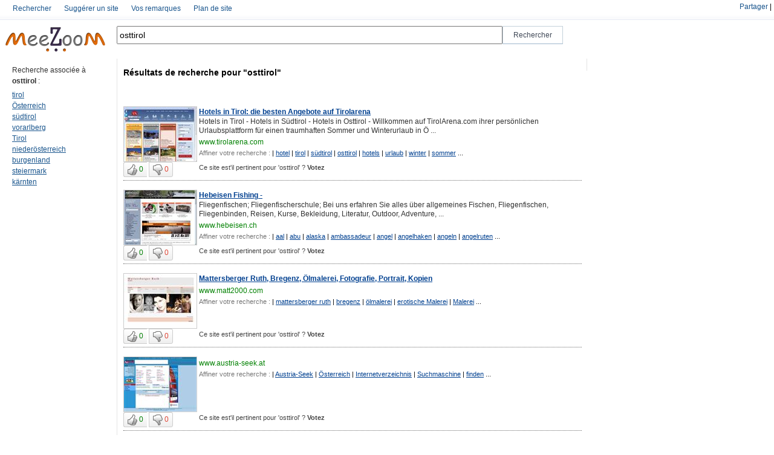

--- FILE ---
content_type: text/html; charset=UTF-8
request_url: http://www.meezoom.com/fre/m-tag/osttirol/1
body_size: 6460
content:
		<html xmlns="http://www.w3.org/1999/xhtml" lang="fr">
<head>
<title>

Recherche des meilleurs sites associés à 'osttirol' avec meeZoom</title>
<meta http-equiv="PRAGMA" content="NO-CACHE" />
<meta http-equiv="Cache-Control" content="no-cache" />
<meta name="Description" content="Les sites web associés à 'osttirol' : recherchez avec meeZoom les sites proposés et classés par les autres internautes." />
<meta name="Keywords" content="osttirol,tirol,Österreich,südtirol,vorarlberg,Tirol,niederösterreich,burgenland,steiermark,kärnten" />
<meta http-equiv="Content-Type" content="text/html; charset=UTF-8" /><link rel="stylesheet" type="text/css" href="/css/like.css" /><link rel="stylesheet" type="text/css" href="/css/style.css" /><link rel="stylesheet" type="text/css" href="/css/stickytooltip.css" /><script type="text/javascript" src="/js/prototype.js"></script><script type="text/javascript" src="/js/jquery-1.2.6.js"></script><script type="text/javascript" src="/js/jquery.validate.js"></script><script type="text/javascript" src="/js/stickytooltip.js"></script><script type="text/javascript">
$j=jQuery.noConflict();
var app_path = "http://www.meezoom.com/"; 

$j(document).ready(function(){
  $j("#langue-footer").mouseover(function (){
		$j("#flags").show();
  });

  $j("#flags").mouseout(function (){
		$j("#flags").hide();
  });
});

function hidehead(){
	$j("#content-head").toggle("slow");
	$j("#flech").toggleClass('fleche-bar-c');
}

function addrank(url_id,keyword_id,keyword){
    var pars="data[Couple][keywords_id]="+keyword_id+"&data[Couple][urls_id]="+url_id+"&data[Keyword]="+keyword;
    new Ajax.Updater("js-fill", app_path + "tags/addrank/",{method:"post",postBody: pars,asynchronous:true, evalScripts:true,  requestHeaders:["js-fill"],onLoading:function(request){}});
}
function suprank(url_id,keyword_id,keyword){
    var pars="data[Couple][keywords_id]="+keyword_id+"&data[Couple][urls_id]="+url_id+"&data[Keyword]="+keyword;
    new Ajax.Updater("js-fill", app_path + "tags/suprank/",{method:"post",postBody: pars,asynchronous:true, evalScripts:true,  requestHeaders:["js-fill"],onLoading:function(request){}});
}

function setHomepage()
{
 if (document.all)
    {
        document.body.style.behavior='url(#default#homepage)';
  document.body.setHomePage('http://www.meezoom.com');
 
    }
    else if (window.sidebar)
    {
    if(window.netscape)
    {
         try
   {  
            netscape.security.PrivilegeManager.enablePrivilege("UniversalXPConnect");  
         }  
         catch(e)  
         {  
    alert("Cette action n'est pas autorisée par votre navigateur &#65292;si vous voulez l'autoriser saisissez about:config dans votre barre d'adresse, et changez la valeur de signed.applets.codebase_principal_support à true");  
         }
    } 
    var prefs = Components.classes['@mozilla.org/preferences-service;1'].getService(Components. interfaces.nsIPrefBranch);
    prefs.setCharPref('browser.startup.homepage','http://www.meezoom.com');
 }
}

</script>
<script language="JavaScript">
function favoris() {
if ( navigator.appName != 'Microsoft Internet Explorer'){
   window.sidebar.addPanel("meeZoom","http://www.meezoom.com","");
}else{
   window.external.AddFavorite("http://www.meezoom.com","MeeZoom"); 
   }
}
</script>

</head>
<body>

<div id="content-head">
	<div id="menu" style="position:relative;">
		<div id="wrapper">
		  	  <ul id="submenu">
	      
	        <li>
	      
	        <a href="/tags/index" class="tip">Rechercher</a>
	        </li>
	      
	       
	        <li>
	      	         <a href="/tags/suggest" class="tip">Suggérer un site</a>
	        </li>
	      
	      
	        <li>
	      
	         <a href="/remarques/index" class="tip">Vos remarques</a>
	        </li>
	      
	      
	      
	        <li>
	      
	         <a href="/tags/keywords" class="tip">Plan de site</a>
	      </li>
	  </ul>		</div>
		
		<div class="partage">
		<!-- AddThis Button BEGIN -->
			<div class='addthis_toolbox addthis_default_style lien' style='float:right!important;margin-top:5px;'>
			<a href='http://www.addthis.com/bookmark.php?v=250&amp;username=familyby' class='addthis_button_compact'>Partager</a>
			<span class='addthis_separator'>|</span>
			<a class='addthis_button_preferred_1'></a>
			<a class='addthis_button_preferred_2'></a>
			<a class='addthis_button_preferred_3'></a>
			<a class='addthis_button_preferred_4'></a>
			</div>
			<script type='text/javascript'>var addthis_config = {'data_track_clickback':true};</script>
			<script type='text/javascript' src='http://s7.addthis.com/js/250/addthis_widget.js#username=familyby'></script>
<!-- AddThis Button END -->		</div>
	</div>
	
	<div id="header" style="float:left; ">
	  	<div ><a href="/tags/index" id="logo" border="0"><img width="183px" height="46px" alt="Go to homepage" src="/img/logo-petit.png"></a>
	</div>
	<div id="searcharea" style="width:748px;float:left;">
		     <form action="/tags/keyword" method="POST" >
				<div style="float:left;"><input style="height:30px!important;width:638px!important;" value="osttirol" id="inputField" name="data[keyword]" autofocus="" autocomplete="off"></div>
				<div style="float:left;"><input style=" font-size: 12px!important;height:30px!important;width:100px!important;" type="submit" value="Rechercher" id="searchsubmit"></div>
				<div style="clear:both;"></div>
			 </form>
	</div>
	<div style="clear:both;"></div>
	<script>//var options_xml={script:"/ajax/autocomplete/?",varname:"input"};var as_xml=new AutoSuggest('inputField',options_xml);</script>	</div>
	<div style="clear:both;"></div>
</div>


<script type="text/javascript">
	function showpage(){
         $j("#loader-ajax").show();
   }	
</script>
<table>
<tbody>
<tr><td>
	<table id="searchtable">
		<tbody>
			<tr>
			<td id="searchresultstd">
				<div id="searchresults">
				  				   <!--  <h1 class="searchheader" style="color:#FA1111;">Resultats:  1 - 24 de 270. </h1>-->
				   <div class="clearboth">&nbsp;</div>
				
                   <!-- core result search -->				
				   <table>
				   <tr>
				     
				     <td class="colone-gauche titre-normale" " style="padding-top:10px; min-width :163px; max-width :163px;">
				       <label>Recherche associée à <b>osttirol</b> :</label><br>
				       <div class="lien-associer" >
					       					       <div>
				              <a href="/fre/m-tag/tirol/1">tirol</a>					       </div>
					       					       <div>
				              <a href="/fre/m-tag/Österreich/1">Österreich</a>					       </div>
					       					       <div>
				              <a href="/fre/m-tag/südtirol/1">südtirol</a>					       </div>
					       					       <div>
				              <a href="/fre/m-tag/vorarlberg/1">vorarlberg</a>					       </div>
					       					       <div>
				              <a href="/fre/m-tag/Tirol/1">Tirol</a>					       </div>
					       					       <div>
				              <a href="/fre/m-tag/niederösterreich/1">niederösterreich</a>					       </div>
					       					       <div>
				              <a href="/fre/m-tag/burgenland/1">burgenland</a>					       </div>
					       					       <div>
				              <a href="/fre/m-tag/steiermark/1">steiermark</a>					       </div>
					       					       <div>
				              <a href="/fre/m-tag/kärnten/1">kärnten</a>					       </div>
					       				       </div>				       
				     </td>
				     
			        <td class="colone-center" style="min-width :738px;">
			        	<h1><label>Résultats de recherche pour "osttirol"</label></h1>
			        	
				        <div class="pubad-horizentale"></div>
				        <ul id="urls">
	                        
					                                               					           	
						            <li>
								         <div class="box-result-thumb">
									          									          
									          									          			<a href="http://www.tirolarena.com" border="0" rel="nofollow">
									           
						                         
						                      								              <img width="120" height="90" border="0" src="/thumb-sites/www.tirolarena.com_thumb.jpg" />
					                         
									            </a>
								         </div>
								         <div class="box-result-text" > 
									          									             <a href="http://www.tirolarena.com" rel="nofollow"><b>Hotels in Tirol: die besten Angebote auf Tirolarena </b></a>
									           
									          
									          <p>
									           Hotels in Tirol - Hotels in Südtirol - Hotels in Osttirol - Willkommen auf TirolArena.com ihrer persönlichen Urlaubsplattform für einen traumhaften Sommer und Winterurlaub in Ö ...									          </p>
									          <label><a href="http://www.tirolarena.com" alt="22145Hotels in Tirol - Hotels in Südtirol - Hotels in Osttirol - Willkommen auf TirolArena.com ihrer persönlichen Urlaubsplattform für einen traumhaften Sommer und Winterurlaub in Österreich. Finden Sie hier alle Informationen, Unterkünfte, Livecams, Wetter..." rel="nofollow">www.tirolarena.com</a></label>
									          <div style="font-size:11px; ">
									          	<label style="color:#777;">Affiner votre recherche :</label>
									          	  									          	  									          	    | <a href="/fre/m-tag/hotel/1">hotel</a> 
									          	  									          	    | <a href="/fre/m-tag/tirol/1">tirol</a> 
									          	  									          	    | <a href="/fre/m-tag/südtirol/1">südtirol</a> 
									          	  									          	    | <a href="/fre/m-tag/osttirol/1">osttirol</a> 
									          	  									          	    | <a href="/fre/m-tag/hotels/1">hotels</a> 
									          	  									          	    | <a href="/fre/m-tag/urlaub/1">urlaub</a> 
									          	  									          	    | <a href="/fre/m-tag/winter/1">winter</a> 
									          	  									          	    | <a href="/fre/m-tag/sommer/1">sommer</a> 
									          	   ...<br/>
									          </div>
								          </div>
		         
								          <div style="clear:both;"></div>
								          <div style="font-size:11px;">
									            <div class="box-result-vote" style="float:left;margin-top:0px;align:top;">
                                                 <span class="yt-uix-button-group">
                                                       <button   id="watch-like" onclick='addrank(22145,130933,"osttirol")' class="master-sprite start  yt-uix-button "    data-tooltip="sticky1">
                                                        <img alt="" border="0" src="/img/pixel-vfl3z5WfW.gif" class="yt-uix-button-icon-watch-like"> 
                                                        <span style="color:#007F02;" id="addrank22145" class="yt-uix-button-content">0</span>
                                                       </button>
                                                       <button   id="watch-unlike" onclick='suprank(22145,130933,"osttirol")' class="master-sprite end  yt-uix-button "    data-tooltip="sticky2" >
                                                        <img alt="" border="0" src="/img/pixel-vfl3z5WfW.gif" class="yt-uix-button-icon-watch-unlike">
                                                        <span style="color:#DF4737;" id="suprank22145" class="yt-uix-button-content">0</span>
                                                       </button>
                                                  </span>									            	
									            </div>
									          	<div class="box-result-text" style="float:left;align:top"> <label style="margin-left:0px;text-align:left;color:#444;">
									          	       
									          	       Ce site est'il pertinent pour 'osttirol' ? <b>Votez</b>									          	     
									          	  </label>
								          		</div>
								          </div>
								          <div style="clear:both;"></div>

							        </li>
							        <div class="trait-sous-li"></div>
							        								                                    					           	
						            <li>
								         <div class="box-result-thumb">
									          									          
									          									          			<a href="http://www.hebeisen.ch" border="0" rel="nofollow">
									           
						                         
						                      								              <img width="120" height="90" border="0" src="/thumb-sites/www.hebeisen.ch_thumb.jpg" />
					                         
									            </a>
								         </div>
								         <div class="box-result-text" > 
									          									             <a href="http://www.hebeisen.ch" rel="nofollow"><b>Hebeisen Fishing - </b></a>
									           
									          
									          <p>
									           Fliegenfischen; Fliegenfischerschule; Bei uns erfahren Sie alles über allgemeines Fischen, Fliegenfischen, Fliegenbinden, Reisen, Kurse, Bekleidung, Literatur, Outdoor, Adventure, ...									          </p>
									          <label><a href="http://www.hebeisen.ch" alt="278443Fliegenfischen; Fliegenfischerschule; Bei uns erfahren Sie alles über allgemeines Fischen, Fliegenfischen, Fliegenbinden, Reisen, Kurse, Bekleidung, Literatur, Outdoor, Adventure, Infos und Tipps. Mit Online-Katalog" rel="nofollow">www.hebeisen.ch</a></label>
									          <div style="font-size:11px; ">
									          	<label style="color:#777;">Affiner votre recherche :</label>
									          	  									          	  									          	    | <a href="/fre/m-tag/aal/1">aal</a> 
									          	  									          	    | <a href="/fre/m-tag/abu/1">abu</a> 
									          	  									          	    | <a href="/fre/m-tag/alaska/1">alaska</a> 
									          	  									          	    | <a href="/fre/m-tag/ambassadeur/1">ambassadeur</a> 
									          	  									          	    | <a href="/fre/m-tag/angel/1">angel</a> 
									          	  									          	    | <a href="/fre/m-tag/angelhaken/1">angelhaken</a> 
									          	  									          	    | <a href="/fre/m-tag/angeln/1">angeln</a> 
									          	  									          	    | <a href="/fre/m-tag/angelruten/1">angelruten</a> 
									          	   ...<br/>
									          </div>
								          </div>
		         
								          <div style="clear:both;"></div>
								          <div style="font-size:11px;">
									            <div class="box-result-vote" style="float:left;margin-top:0px;align:top;">
                                                 <span class="yt-uix-button-group">
                                                       <button   id="watch-like" onclick='addrank(278443,130933,"osttirol")' class="master-sprite start  yt-uix-button "    data-tooltip="sticky1">
                                                        <img alt="" border="0" src="/img/pixel-vfl3z5WfW.gif" class="yt-uix-button-icon-watch-like"> 
                                                        <span style="color:#007F02;" id="addrank278443" class="yt-uix-button-content">0</span>
                                                       </button>
                                                       <button   id="watch-unlike" onclick='suprank(278443,130933,"osttirol")' class="master-sprite end  yt-uix-button "    data-tooltip="sticky2" >
                                                        <img alt="" border="0" src="/img/pixel-vfl3z5WfW.gif" class="yt-uix-button-icon-watch-unlike">
                                                        <span style="color:#DF4737;" id="suprank278443" class="yt-uix-button-content">0</span>
                                                       </button>
                                                  </span>									            	
									            </div>
									          	<div class="box-result-text" style="float:left;align:top"> <label style="margin-left:0px;text-align:left;color:#444;">
									          	       
									          	       Ce site est'il pertinent pour 'osttirol' ? <b>Votez</b>									          	     
									          	  </label>
								          		</div>
								          </div>
								          <div style="clear:both;"></div>

							        </li>
							        <div class="trait-sous-li"></div>
							        								                                    					           	
						            <li>
								         <div class="box-result-thumb">
									          									          
									          									          			<a href="http://www.matt2000.com" border="0" rel="nofollow">
									           
						                         
						                      								              <img width="120" height="90" border="0" src="/thumb-sites/www.matt2000.com_thumb.jpg" />
					                         
									            </a>
								         </div>
								         <div class="box-result-text" > 
									          									             <a href="http://www.matt2000.com" rel="nofollow"><b>Mattersberger Ruth, Bregenz, Ölmalerei, Fotografie, Portrait, Kopien </b></a>
									           
									          
									          <p>
									           									          </p>
									          <label><a href="http://www.matt2000.com" alt="298014Mattersberger Ruth, Bregenz, Ölmalerei, Fotografie, Portrait, Kopien alter Meister, Moderne Malerei, Auftragsmalerei ...." rel="nofollow">www.matt2000.com</a></label>
									          <div style="font-size:11px; ">
									          	<label style="color:#777;">Affiner votre recherche :</label>
									          	  									          	  									          	    | <a href="/fre/m-tag/mattersberger_ruth/1">mattersberger ruth</a> 
									          	  									          	    | <a href="/fre/m-tag/bregenz/1">bregenz</a> 
									          	  									          	    | <a href="/fre/m-tag/ölmalerei/1">ölmalerei</a> 
									          	  									          	    | <a href="/fre/m-tag/erotische_Malerei/1">erotische Malerei</a> 
									          	  									          	    | <a href="/fre/m-tag/Malerei/1">Malerei</a> 
									          	   ...<br/>
									          </div>
								          </div>
		         
								          <div style="clear:both;"></div>
								          <div style="font-size:11px;">
									            <div class="box-result-vote" style="float:left;margin-top:0px;align:top;">
                                                 <span class="yt-uix-button-group">
                                                       <button   id="watch-like" onclick='addrank(298014,130933,"osttirol")' class="master-sprite start  yt-uix-button "    data-tooltip="sticky1">
                                                        <img alt="" border="0" src="/img/pixel-vfl3z5WfW.gif" class="yt-uix-button-icon-watch-like"> 
                                                        <span style="color:#007F02;" id="addrank298014" class="yt-uix-button-content">0</span>
                                                       </button>
                                                       <button   id="watch-unlike" onclick='suprank(298014,130933,"osttirol")' class="master-sprite end  yt-uix-button "    data-tooltip="sticky2" >
                                                        <img alt="" border="0" src="/img/pixel-vfl3z5WfW.gif" class="yt-uix-button-icon-watch-unlike">
                                                        <span style="color:#DF4737;" id="suprank298014" class="yt-uix-button-content">0</span>
                                                       </button>
                                                  </span>									            	
									            </div>
									          	<div class="box-result-text" style="float:left;align:top"> <label style="margin-left:0px;text-align:left;color:#444;">
									          	       
									          	       Ce site est'il pertinent pour 'osttirol' ? <b>Votez</b>									          	     
									          	  </label>
								          		</div>
								          </div>
								          <div style="clear:both;"></div>

							        </li>
							        <div class="trait-sous-li"></div>
							        								                                    					           	
						            <li>
								         <div class="box-result-thumb">
									          									          
									          									          			<a href="http://www.austria-seek.at" border="0" rel="nofollow">
									           
						                         
						                      								              <img width="120" height="90" border="0" src="/thumb-sites/www.austria-seek.at_thumb.jpg" />
					                         
									            </a>
								         </div>
								         <div class="box-result-text" > 
									          									             <a href="http://www.austria-seek.at" rel="nofollow"><b></b></a>
									           
									          
									          <p>
									           									          </p>
									          <label><a href="http://www.austria-seek.at" alt="298217Austria-Seek - Das österreichische Internetverzeichnis - Suchmaschine für Österreich sowie deutschsprachige Internetseiten. Links zu Wirtschaft, Kunst und Kultur, Tourismus, Sport und Freizeit." rel="nofollow">www.austria-seek.at</a></label>
									          <div style="font-size:11px; ">
									          	<label style="color:#777;">Affiner votre recherche :</label>
									          	  									          	  									          	    | <a href="/fre/m-tag/Austria-Seek/1">Austria-Seek</a> 
									          	  									          	    | <a href="/fre/m-tag/Österreich/1">Österreich</a> 
									          	  									          	    | <a href="/fre/m-tag/Internetverzeichnis/1">Internetverzeichnis</a> 
									          	  									          	    | <a href="/fre/m-tag/Suchmaschine/1">Suchmaschine</a> 
									          	  									          	    | <a href="/fre/m-tag/finden/1">finden</a> 
									          	   ...<br/>
									          </div>
								          </div>
		         
								          <div style="clear:both;"></div>
								          <div style="font-size:11px;">
									            <div class="box-result-vote" style="float:left;margin-top:0px;align:top;">
                                                 <span class="yt-uix-button-group">
                                                       <button   id="watch-like" onclick='addrank(298217,130933,"osttirol")' class="master-sprite start  yt-uix-button "    data-tooltip="sticky1">
                                                        <img alt="" border="0" src="/img/pixel-vfl3z5WfW.gif" class="yt-uix-button-icon-watch-like"> 
                                                        <span style="color:#007F02;" id="addrank298217" class="yt-uix-button-content">0</span>
                                                       </button>
                                                       <button   id="watch-unlike" onclick='suprank(298217,130933,"osttirol")' class="master-sprite end  yt-uix-button "    data-tooltip="sticky2" >
                                                        <img alt="" border="0" src="/img/pixel-vfl3z5WfW.gif" class="yt-uix-button-icon-watch-unlike">
                                                        <span style="color:#DF4737;" id="suprank298217" class="yt-uix-button-content">0</span>
                                                       </button>
                                                  </span>									            	
									            </div>
									          	<div class="box-result-text" style="float:left;align:top"> <label style="margin-left:0px;text-align:left;color:#444;">
									          	       
									          	       Ce site est'il pertinent pour 'osttirol' ? <b>Votez</b>									          	     
									          	  </label>
								          		</div>
								          </div>
								          <div style="clear:both;"></div>

							        </li>
							        <div class="trait-sous-li"></div>
							        								                                    					           	
						            <li>
								         <div class="box-result-thumb">
									          									          
									          									          			<a href="http://www.austria-internet.at" border="0" rel="nofollow">
									           
						                         
						                      								              <img width="120" height="90" border="0" src="/thumb-sites/www.austria-internet.at_thumb.jpg" />
					                         
									            </a>
								         </div>
								         <div class="box-result-text" > 
									          									             <a href="http://www.austria-internet.at" rel="nofollow"><b></b></a>
									           
									          
									          <p>
									           Günstiger Linkeintrag und Internet Werbung - Kärnten, Wien, Salzburg, Steiermark, OÖ, NÖ, Vorarlberg, Burgenland. Österreichisches Internetverzeichnis - Suchmaschinen Österre ...									          </p>
									          <label><a href="http://www.austria-internet.at" alt="298218Günstiger Linkeintrag und Internet Werbung - Kärnten, Wien, Salzburg, Steiermark, OÖ, NÖ, Vorarlberg, Burgenland. Österreichisches Internetverzeichnis - Suchmaschinen Österreich - Firmen aus Graz, Linz, Klagenfurt." rel="nofollow">www.austria-internet.at</a></label>
									          <div style="font-size:11px; ">
									          	<label style="color:#777;">Affiner votre recherche :</label>
									          	  									          	  									          	    | <a href="/fre/m-tag/Niederösterreich/1">Niederösterreich</a> 
									          	  									          	    | <a href="/fre/m-tag/Oberösterreich/1">Oberösterreich</a> 
									          	  									          	    | <a href="/fre/m-tag/Salzburg/1">Salzburg</a> 
									          	  									          	    | <a href="/fre/m-tag/Steiermark/1">Steiermark</a> 
									          	  									          	    | <a href="/fre/m-tag/Kärnten/1">Kärnten</a> 
									          	   ...<br/>
									          </div>
								          </div>
		         
								          <div style="clear:both;"></div>
								          <div style="font-size:11px;">
									            <div class="box-result-vote" style="float:left;margin-top:0px;align:top;">
                                                 <span class="yt-uix-button-group">
                                                       <button   id="watch-like" onclick='addrank(298218,130933,"osttirol")' class="master-sprite start  yt-uix-button "    data-tooltip="sticky1">
                                                        <img alt="" border="0" src="/img/pixel-vfl3z5WfW.gif" class="yt-uix-button-icon-watch-like"> 
                                                        <span style="color:#007F02;" id="addrank298218" class="yt-uix-button-content">0</span>
                                                       </button>
                                                       <button   id="watch-unlike" onclick='suprank(298218,130933,"osttirol")' class="master-sprite end  yt-uix-button "    data-tooltip="sticky2" >
                                                        <img alt="" border="0" src="/img/pixel-vfl3z5WfW.gif" class="yt-uix-button-icon-watch-unlike">
                                                        <span style="color:#DF4737;" id="suprank298218" class="yt-uix-button-content">0</span>
                                                       </button>
                                                  </span>									            	
									            </div>
									          	<div class="box-result-text" style="float:left;align:top"> <label style="margin-left:0px;text-align:left;color:#444;">
									          	       
									          	       Ce site est'il pertinent pour 'osttirol' ? <b>Votez</b>									          	     
									          	  </label>
								          		</div>
								          </div>
								          <div style="clear:both;"></div>

							        </li>
							        <div class="trait-sous-li"></div>
							        								                                    					           	
						            <li>
								         <div class="box-result-thumb">
									          									          
									          									          			<a href="http://www.wanderdoerfer.at" border="0" rel="nofollow">
									           
						                         
						                      								              <img width="120" height="90" border="0" src="/thumb-sites/www.wanderdoerfer.at_thumb.jpg" />
					                         
									            </a>
								         </div>
								         <div class="box-result-text" > 
									          									             <a href="http://www.wanderdoerfer.at" rel="nofollow"><b> 			Österreichs Wanderdörfer - Wandern in Österreich		</b></a>
									           
									          
									          <p>
									           									          </p>
									          <label><a href="http://www.wanderdoerfer.at" alt="298221Wanderurlaub in Österreichs Wanderdörfer, Tipps zum Buchen von Urlaubsangeboten, Wandern in den Alpen und Informationen über Reisen in Wanderregionen. Das Wanderportal für Urlaub in Österreich." rel="nofollow">www.wanderdoerfer.at</a></label>
									          <div style="font-size:11px; ">
									          	<label style="color:#777;">Affiner votre recherche :</label>
									          	  									          	  									          	    | <a href="/fre/m-tag/Wanderurlaub/1">Wanderurlaub</a> 
									          	  									          	    | <a href="/fre/m-tag/Österreich/1">Österreich</a> 
									          	  									          	    | <a href="/fre/m-tag/Wandern/1">Wandern</a> 
									          	  									          	    | <a href="/fre/m-tag/Alpen/1">Alpen</a> 
									          	  									          	    | <a href="/fre/m-tag/Urlaub/1">Urlaub</a> 
									          	  									          	    | <a href="/fre/m-tag/Reisen/1">Reisen</a> 
									          	   ...<br/>
									          </div>
								          </div>
		         
								          <div style="clear:both;"></div>
								          <div style="font-size:11px;">
									            <div class="box-result-vote" style="float:left;margin-top:0px;align:top;">
                                                 <span class="yt-uix-button-group">
                                                       <button   id="watch-like" onclick='addrank(298221,130933,"osttirol")' class="master-sprite start  yt-uix-button "    data-tooltip="sticky1">
                                                        <img alt="" border="0" src="/img/pixel-vfl3z5WfW.gif" class="yt-uix-button-icon-watch-like"> 
                                                        <span style="color:#007F02;" id="addrank298221" class="yt-uix-button-content">0</span>
                                                       </button>
                                                       <button   id="watch-unlike" onclick='suprank(298221,130933,"osttirol")' class="master-sprite end  yt-uix-button "    data-tooltip="sticky2" >
                                                        <img alt="" border="0" src="/img/pixel-vfl3z5WfW.gif" class="yt-uix-button-icon-watch-unlike">
                                                        <span style="color:#DF4737;" id="suprank298221" class="yt-uix-button-content">0</span>
                                                       </button>
                                                  </span>									            	
									            </div>
									          	<div class="box-result-text" style="float:left;align:top"> <label style="margin-left:0px;text-align:left;color:#444;">
									          	       
									          	       Ce site est'il pertinent pour 'osttirol' ? <b>Votez</b>									          	     
									          	  </label>
								          		</div>
								          </div>
								          <div style="clear:both;"></div>

							        </li>
							        <div class="trait-sous-li"></div>
							        								                                    					           	
						            <li>
								         <div class="box-result-thumb">
									          									          
									          									          			<a href="http://www.austria-seek.com" border="0" rel="nofollow">
									           
						                         
						                      								              <img width="120" height="90" border="0" src="/thumb-sites/www.austria-seek.com_thumb.jpg" />
					                         
									            </a>
								         </div>
								         <div class="box-result-text" > 
									          									             <a href="http://www.austria-seek.com" rel="nofollow"><b></b></a>
									           
									          
									          <p>
									           									          </p>
									          <label><a href="http://www.austria-seek.com" alt="298266Austria-Seek - Das österreichische Internetverzeichnis - Suchmaschine für Österreich sowie deutschsprachige Internetseiten. Links zu Wirtschaft, Kunst und Kultur, Tourismus, Sport und Freizeit." rel="nofollow">www.austria-seek.com</a></label>
									          <div style="font-size:11px; ">
									          	<label style="color:#777;">Affiner votre recherche :</label>
									          	  									          	  									          	    | <a href="/fre/m-tag/Austria-Seek/1">Austria-Seek</a> 
									          	  									          	    | <a href="/fre/m-tag/Österreich/1">Österreich</a> 
									          	  									          	    | <a href="/fre/m-tag/Internetverzeichnis/1">Internetverzeichnis</a> 
									          	  									          	    | <a href="/fre/m-tag/Suchmaschine/1">Suchmaschine</a> 
									          	  									          	    | <a href="/fre/m-tag/finden/1">finden</a> 
									          	   ...<br/>
									          </div>
								          </div>
		         
								          <div style="clear:both;"></div>
								          <div style="font-size:11px;">
									            <div class="box-result-vote" style="float:left;margin-top:0px;align:top;">
                                                 <span class="yt-uix-button-group">
                                                       <button   id="watch-like" onclick='addrank(298266,130933,"osttirol")' class="master-sprite start  yt-uix-button "    data-tooltip="sticky1">
                                                        <img alt="" border="0" src="/img/pixel-vfl3z5WfW.gif" class="yt-uix-button-icon-watch-like"> 
                                                        <span style="color:#007F02;" id="addrank298266" class="yt-uix-button-content">0</span>
                                                       </button>
                                                       <button   id="watch-unlike" onclick='suprank(298266,130933,"osttirol")' class="master-sprite end  yt-uix-button "    data-tooltip="sticky2" >
                                                        <img alt="" border="0" src="/img/pixel-vfl3z5WfW.gif" class="yt-uix-button-icon-watch-unlike">
                                                        <span style="color:#DF4737;" id="suprank298266" class="yt-uix-button-content">0</span>
                                                       </button>
                                                  </span>									            	
									            </div>
									          	<div class="box-result-text" style="float:left;align:top"> <label style="margin-left:0px;text-align:left;color:#444;">
									          	       
									          	       Ce site est'il pertinent pour 'osttirol' ? <b>Votez</b>									          	     
									          	  </label>
								          		</div>
								          </div>
								          <div style="clear:both;"></div>

							        </li>
							        <div class="trait-sous-li"></div>
							        								                                    					           	
						            <li>
								         <div class="box-result-thumb">
									          									          
									          									          			<a href="http://www.alpen-motorradhotels.com" border="0" rel="nofollow">
									           
						                         
						                      								              <img width="120" height="90" border="0" src="/thumb-sites/www.alpen-motorradhotels.com_thumb.jpg" />
					                         
									            </a>
								         </div>
								         <div class="box-result-text" > 
									          									             <a href="http://www.alpen-motorradhotels.com" rel="nofollow"><b>Motorradhotel Motorrad Hotel: Motorradhotels - Motorradurlaub</b></a>
									           
									          
									          <p>
									           Herzlich Willkommen bei den Motorradhotels! Wir haben alle Informationen rund um das Thema Motorrad Hotel. Die schönsten Touren finden Biker bei uns und die schönsten Unterkünft ...									          </p>
									          <label><a href="http://www.alpen-motorradhotels.com" alt="298304Herzlich Willkommen bei den Motorradhotels! Wir haben alle Informationen rund um das Thema Motorrad Hotel. Die schönsten Touren finden Biker bei uns und die schönsten Unterkünft in unserem Alpenhotel. Planen Sie ihre Biketour auch direkt bei uns." rel="nofollow">www.alpen-motorradhotels.com</a></label>
									          <div style="font-size:11px; ">
									          	<label style="color:#777;">Affiner votre recherche :</label>
									          	  									          	  									          	    | <a href="/fre/m-tag/motorradhotels/1">motorradhotels</a> 
									          	  									          	    | <a href="/fre/m-tag/motorrad_hotel/1">motorrad hotel</a> 
									          	  									          	    | <a href="/fre/m-tag/alpenhotel/1">alpenhotel</a> 
									          	  									          	    | <a href="/fre/m-tag/biketour/1">biketour</a> 
									          	  									          	    | <a href="/fre/m-tag/bikeurlaub/1">bikeurlaub</a> 
									          	   ...<br/>
									          </div>
								          </div>
		         
								          <div style="clear:both;"></div>
								          <div style="font-size:11px;">
									            <div class="box-result-vote" style="float:left;margin-top:0px;align:top;">
                                                 <span class="yt-uix-button-group">
                                                       <button   id="watch-like" onclick='addrank(298304,130933,"osttirol")' class="master-sprite start  yt-uix-button "    data-tooltip="sticky1">
                                                        <img alt="" border="0" src="/img/pixel-vfl3z5WfW.gif" class="yt-uix-button-icon-watch-like"> 
                                                        <span style="color:#007F02;" id="addrank298304" class="yt-uix-button-content">0</span>
                                                       </button>
                                                       <button   id="watch-unlike" onclick='suprank(298304,130933,"osttirol")' class="master-sprite end  yt-uix-button "    data-tooltip="sticky2" >
                                                        <img alt="" border="0" src="/img/pixel-vfl3z5WfW.gif" class="yt-uix-button-icon-watch-unlike">
                                                        <span style="color:#DF4737;" id="suprank298304" class="yt-uix-button-content">0</span>
                                                       </button>
                                                  </span>									            	
									            </div>
									          	<div class="box-result-text" style="float:left;align:top"> <label style="margin-left:0px;text-align:left;color:#444;">
									          	       
									          	       Ce site est'il pertinent pour 'osttirol' ? <b>Votez</b>									          	     
									          	  </label>
								          		</div>
								          </div>
								          <div style="clear:both;"></div>

							        </li>
							        <div class="trait-sous-li"></div>
							        								                                    					           	
						            <li>
								         <div class="box-result-thumb">
									          									          
									          									          			<a href="http://www.ferien.at" border="0" rel="nofollow">
									           
						                         
						                      								              <img width="120" height="90" border="0" src="/thumb-sites/www.ferien.at_thumb.jpg" />
					                         
									            </a>
								         </div>
								         <div class="box-result-text" > 
									          									             <a href="http://www.ferien.at" rel="nofollow"><b>ferien.at | Urlaub in Österreich  Wellnesshotel Familienurlaub Golfurlaub</b></a>
									           
									          
									          <p>
									           									          </p>
									          <label><a href="http://www.ferien.at" alt="298324ferien.at: Informatioen rund um den Österreichurlaub. Schnäppchen, Last Minute, Wellnessurlaub, Familienurlaub." rel="nofollow">www.ferien.at</a></label>
									          <div style="font-size:11px; ">
									          	<label style="color:#777;">Affiner votre recherche :</label>
									          	  									          	  									          	    | <a href="/fre/m-tag/Hotel/1">Hotel</a> 
									          	  									          	    | <a href="/fre/m-tag/Ferienwohnung/1">Ferienwohnung</a> 
									          	  									          	    | <a href="/fre/m-tag/Pauschalreise/1">Pauschalreise</a> 
									          	  									          	    | <a href="/fre/m-tag/Last_Minute/1">Last Minute</a> 
									          	  									          	    | <a href="/fre/m-tag/Gasthof/1">Gasthof</a> 
									          	   ...<br/>
									          </div>
								          </div>
		         
								          <div style="clear:both;"></div>
								          <div style="font-size:11px;">
									            <div class="box-result-vote" style="float:left;margin-top:0px;align:top;">
                                                 <span class="yt-uix-button-group">
                                                       <button   id="watch-like" onclick='addrank(298324,130933,"osttirol")' class="master-sprite start  yt-uix-button "    data-tooltip="sticky1">
                                                        <img alt="" border="0" src="/img/pixel-vfl3z5WfW.gif" class="yt-uix-button-icon-watch-like"> 
                                                        <span style="color:#007F02;" id="addrank298324" class="yt-uix-button-content">0</span>
                                                       </button>
                                                       <button   id="watch-unlike" onclick='suprank(298324,130933,"osttirol")' class="master-sprite end  yt-uix-button "    data-tooltip="sticky2" >
                                                        <img alt="" border="0" src="/img/pixel-vfl3z5WfW.gif" class="yt-uix-button-icon-watch-unlike">
                                                        <span style="color:#DF4737;" id="suprank298324" class="yt-uix-button-content">0</span>
                                                       </button>
                                                  </span>									            	
									            </div>
									          	<div class="box-result-text" style="float:left;align:top"> <label style="margin-left:0px;text-align:left;color:#444;">
									          	       
									          	       Ce site est'il pertinent pour 'osttirol' ? <b>Votez</b>									          	     
									          	  </label>
								          		</div>
								          </div>
								          <div style="clear:both;"></div>

							        </li>
							        <div class="trait-sous-li"></div>
							        																				</ul>
						
				     </td>
				     <td class="pubad-verticale">
				       			  <div>
						             <div></div>
						             <div style="margin-top:10px;"></div>						             
						          </div>
				     </td>
				   </tr></table>
			
				   <div class="clearboth">&nbsp;</div>
				      <div class="pageslist">
				         				            <span class="disabled">Suivant »</span>
				         
 						   				             				               <span class="selected"><b>1</b></span>
				             				           				        
				         				            <span class="disabled">« Précédent</span>
				         			             
				      </div>
				</div>
			</td>
			</tr>
		</tbody>
	</table>
</td></tr>
</tbody>
</table>


<div id="mystickytooltip" class="stickytooltip">
	<div style="padding:5px">
			<div id="sticky1" class="atip">
			   Résultat pertinent			</div>
	
			<div id="sticky2" class="atip">
			  Résultat non pertinent			</div>
			
	</div>
</div><div style="text-align:center;">
	<div  class="sponsors" style="float:center;align:center;margin-top:10%;max-width:830px;margin-left:auto!important;margin-right:auto;">
	   <div style="float:left;">Copyright &copy;2011&nbsp;&nbsp;&nbsp;  </div>
	   <div style="float:left;"><a href="javascript:void(favoris());">Ajouter à mes favoris</a>&nbsp;|&nbsp;</div>
	   <div style="float:left;"><a href="javascript:void(0)" onclick="setHomepage()" >meeZoom en page d'accueil</a>&nbsp;|&nbsp;</div>
	   
	   <div style="float:left;">
	         <a href="/tags/suggest" class="tip">Suggérer un site</a>&nbsp;|&nbsp;
	   </div>
	   <div style="float:left;">
	         <a href="/remarques/index" class="tip">Vos remarques</a>&nbsp;|&nbsp;
	   </div>
	   <div id="langue-footer" style="float:left;position:relative;">
	       <a href="javascript:void(0)">Langues</a>&nbsp;|&nbsp; 
	       <div id="flags" style="display:none;position:absolute;top:-38px;text-align:left; ">
				    <div style="width:200px;vertical-align:top;"><a href="/lang/fre"><img src="/img/fre.png" style="border:0" alt="" /> Français</a></div>
				    <div style="width:200px;vertical-align:top;margin-top:4px;"><a href="/lang/eng"><img src="/img/eng.png" style="border:0" alt="" /> English</a></div>
		   </div>
	   </div>
	   <div style="float:left;">
	         <a href="/tags/keywords" class="tip">Plan de site</a>
	   </div>
	   <div style="clear:both;width:0px"></div>
	</div>
</div><script type="text/javascript">

  var _gaq = _gaq || [];
  _gaq.push(['_setAccount', 'UA-3846082-4']);
  _gaq.push(['_trackPageview']);

  (function() {
    var ga = document.createElement('script'); ga.type = 'text/javascript'; ga.async = true;
    ga.src = ('https:' == document.location.protocol ? 'https://ssl' : 'http://www') + '.google-analytics.com/ga.js';
    var s = document.getElementsByTagName('script')[0]; s.parentNode.insertBefore(ga, s);
  })();

</script>	

	
</body>
<div id="js-fill"></div>
</html>

--- FILE ---
content_type: text/css
request_url: http://www.meezoom.com/css/like.css
body_size: 40253
content:
html,body,div,span,img,applet,embed,canvas,object,iframe,h1,h2,h3,h4,h5,h6,p,blockquote,pre,a,abbr,acronym,address,big,cite,code,del,dfn,em,font,ins,kbd,q,samp,small,strike,strong,sub,sup,tt,var,b,u,i,s,center,dl,dt,dd,ol,ul,li,fieldset,form,label,legend,button,table,caption,tbody,tfoot,thead,tr,th,td{margin:0;padding:0;font-size:100%;background:transparent}body{line-height:1;text-align:left}ol,ul{list-style:none}blockquote,q{quotes:none}blockquote:before,blockquote:after,q:before,q:after{content:'';content:none}ins{text-decoration:none}del{text-decoration:line-through}table{border-collapse:collapse;border-spacing:0}html{height:100%}body{height:100%;background:#fff;word-wrap:break-word}body,button,input,textarea{font:12px arial,sans-serif}a{color:#03c;text-decoration:none}a:hover{text-decoration:underline}a:focus{background-color:#e7ecfa;outline:3px solid #e7ecfa;-moz-outline-radius:3px}button:focus{outline:1px solid #999}h1,h2,h3,h4,h5,h6{font-weight:bold}h1{font-size:1.5833em}h2{font-size:1.3333em}h3{font-size:1.1666em}h4{font-size:1.0833em}h5,h6{font-size:.8333em}dt{font-weight:bold}ul.bulleted{margin-left:1em;list-style-type:disc}span.warning{color:#d00}.yt-rounded{-moz-border-radius:5px;-webkit-border-radius:5px;border-radius:5px}.yt-rounded-top{-moz-border-radius-topleft:5px;-moz-border-radius-topright:5px;-webkit-border-top-left-radius:5px;-webkit-border-top-right-radius:5px;border-top-left-radius:5px;border-top-right-radius:5px}.yt-rounded-bottom{-moz-border-radius-bottomleft:5px;-moz-border-radius-bottomright:5px;-webkit-border-bottom-left-radius:5px;-webkit-border-bottom-right-radius:5px;border-bottom-left-radius:5px;border-bottom-right-radius:5px}.yt-alert{position:relative;margin:5px 0;padding:2px 24px 2px 4px;overflow:hidden;zoom:1}.yt-alert.yt-alert-small{padding:2px 24px 2px 4px}.yt-alert .icon{float:left;cursor:auto;width:34px;height:34px;background-position:0 -480px}.yt-alert.yt-alert-small .icon{width:19px;height:19px;margin-top:1px}.yt-alert.yt-alert-naked{background-color:transparent}.yt-alert.yt-alert-small .yt-alert-content,.yt-alert.yt-alert-naked .yt-alert-content{line-height:19px}.yt-alert-success{background-color:#daf0be}.yt-alert-error{background-color:#ffe5e5}.yt-alert-warn{background-color:#fff9d4}.yt-alert-announce,.yt-alert-info,.yt-alert-status{background-color:#cce0f5}.yt-alert-promo{background:#f0f0f0;background-image:-moz-linear-gradient(center bottom,#d9d9d9 0,#f0f0f0 40%);background-image:-webkit-gradient(linear,left bottom,left top,color-stop(0,#d9d9d9),color-stop(0.4,#f0f0f0));-ms-filter:'progid:DXImageTransform.Microsoft.Gradient(startColorStr=#F0F0F0, endColorStr=#D9D9D9)';filter:progid:DXImageTransform.Microsoft.Gradient(startColorStr=#f0f0f0,endColorStr=#d9d9d9);-moz-box-shadow:0 1px 2px #838383;-webkit-box-shadow:0 1px 2px #838383;box-shadow:0 1px 2px #838383}.yt-alert-player{color:#fff;background-color:#000}.yt-alert-player a{font-weight:normal;color:#dc9f2e}.yt-alert-error .icon{background-position:0 -480px}.yt-alert-error.yt-alert-player .icon{background-position:0 -514px}.yt-alert-error.yt-alert-small .icon{background-position:0 -548px}.yt-alert-error.yt-alert-small.yt-alert-naked .icon{background-position:0 -567px}.yt-alert-success .icon{background-position:-34px -480px}.yt-alert-success.yt-alert-player .icon{background-position:-34px -514px}.yt-alert-success.yt-alert-small .icon{background-position:-19px -548px}.yt-alert-success.yt-alert-small.yt-alert-naked .icon{background-position:-19px -567px}.yt-alert-warn .icon{background-position:-68px -480px}.yt-alert-warn.yt-alert-player .icon{background-position:-68px -514px}.yt-alert-warn.yt-alert-small .icon{background-position:-38px -548px}.yt-alert-warn.yt-alert-small.yt-alert-naked .icon{background-position:-38px -567px}.yt-alert-announce .icon,.yt-alert-info .icon,.yt-alert-status .icon{background-position:-102px -480px}.yt-alert-announce.yt-alert-player .icon,.yt-alert-info.yt-alert-player .icon,.yt-alert-status.yt-alert-player .icon{background-position:-102px -514px}.yt-alert-announce.yt-alert-small .icon,.yt-alert-info.yt-alert-small .icon,.yt-alert-status.yt-alert-small .icon{background-position:-57px -548px}.yt-alert-announce.yt-alert-small.yt-alert-naked .icon,.yt-alert-info.yt-alert-small.yt-alert-naked .icon,.yt-alert-status.yt-alert-small.yt-alert-naked .icon{background-position:-57px -567px}.yt-alert .yt-alert-content{font-weight:bold;font-size:13px;padding:7px 5px;overflow:hidden}.yt-alert.yt-alert-small .yt-alert-content{padding:1px 5px}.yt-alert.yt-alert-naked .yt-alert-content{font-weight:normal}.yt-alert .close{position:absolute;overflow:hidden;cursor:pointer;cursor:hand;top:4px;right:4px;text-indent:-99em;width:14px;height:14px;background-position:-76px -548px}.yt-alert-error .close{background-color:#990000}.yt-alert-success .close{background-color:#2b541d}.yt-alert-warn .close{background-color:#996600}.yt-alert-announce .close,.yt-alert-info .close,.yt-alert-status .close{background-color:#00438f}.yt-alert-promo .close{background-color:#666}.yt-alert-player .close{background-color:#000}.master-sprite,img.master-sprite,.master-sprite img{background-color:transparent;background-image:url(//s.ytimg.com/yt/img/master-vflVpRAJj.png);background-attachment:scroll;background-repeat:repeat-x;border:0;padding:0;cursor:pointer;cursor:hand;vertical-align:middle}.master-sprite::-moz-focus-inner{border:0}.master-sprite.comment-small{background-position:-248px -758px;width:16px;height:14px}.master-sprite.mail-small{background-position:0 -176px;width:16px;height:13px}.master-sprite.live-streaming-badge{background-position:-159px -757px;width:10px;height:10px}.master-sprite.close-small{background-position:-76px -548px;width:14px;height:14px}.yt-help-icon{width:13px;height:13px;background-position:-90px -548px}.yt-help-icon.active,.yt-uix-helpcard-active .yt-help-icon{background-position:-103px -548px}.std-p p{line-height:1.4;margin-bottom:1em}code{font-family:courier,monospace;font-size:12px}dt{padding-bottom:5px}dd{padding-bottom:15px}h1,h2,h3,h4,h5,h6{margin-top:6px;margin-bottom:3px}hr{border:0;border-top:1px dashed #999;height:1px;margin-top:12px}label{cursor:pointer;cursor:hand}#page{margin:0 auto}#alerts,#content,#promos,#footer,#copyright{margin:0 auto;width:970px}#page.full-width #content{width:auto}.contained-content{margin:0 auto;width:970px}#baseDiv{position:relative;width:970px;margin-left:auto;margin-right:auto;padding:0 5px 25px 5px}.error{font-weight:bold;color:#f00}.confirmBox,.errorBox{padding:6px;margin:6px 0;text-align:center;font-size:13px;background-color:#cfeeb2}.errorBox{background-color:#ffaeae}.highlight,.success{font-size:14px;font-weight:700;color:#333}.highlightBox{text-align:center;margin-top:3px;font-size:14px}.smallText{font-size:11px}.largeText{font-size:14px}.bold{font-weight:bold}.label{font-weight:bold;color:#333}.grayText{color:#666}.nowrap{white-space:nowrap}.hLink{text-decoration:none}.hLink:hover{text-decoration:underline}.hand{cursor:pointer;cursor:hand}.floatL{float:left}.floatR{float:right}.clear{clear:both}.clearL{clear:left}.clearR{clear:right}.spacer{clear:both;height:1px;font-size:1px}.alignC{text-align:center}.alignR{text-align:right}.hid{display:none}.inline-block{display:-moz-inline-stack;display:inline-block;*display:inline;vertical-align:top;zoom:1}#masthead-container{margin:0 auto .8333em;border-bottom:1px solid #f3f3f3}#masthead,#masthead-subnav ul{width:970px}#masthead{margin:0 auto;padding:0.69231em 0 .9166em;font-size:1.0833em}#masthead .selected,#masthead-subnav .selected a{color:#000;font-weight:bold;text-decoration:none;cursor:default}#logo{display:block;float:left;width:110px;height:40px;margin:0 10px 0 0;background-position:0 -641px}#masthead-search{overflow:hidden;padding-top:8px}#masthead-search input{line-height:12px;border:2px solid #fff;width:100%;padding:2px 4px 3px;margin:0;-moz-box-sizing:border-box;-webkit-box-sizing:border-box}#ie #masthead-search input{padding:3px 0.5%;width:98%;*height:17px;_position:absolute;_top:3px;_left:0;-ms-box-sizing:border-box}#masthead-search .keyboard input{padding-right:30px}#ie #masthead-search .keyboard input{width:90%}#masthead-search input:focus{border-color:lightSteelBlue}#ie #masthead-search input:focus{border-color:#fff}#search-btn,#masthead-search .yt-uix-button-group{float:right;border-color:#999;_margin-left:-3px}#search-btn,#masthead-search .yt-uix-button-group .start{border-left:0;border-left:0;border-top-left-radius:0;border-bottom-left-radius:0;-webkit-border-top-left-radius:0;-webkit-border-bottom-left-radius:0;-moz-border-radius-topleft:0;-moz-border-radius-bottomleft:0}#masthead-search div{position:relative;overflow:hidden;border:1px solid;border-color:#8c8c8c #999 #ccc #8c8c8c;height:23px;_margin-top:-16px}#vkeyboard-icon{position:absolute;right:8px;top:5px;width:16px;height:16px;background-position:-50px -684px}#masthead-utility{float:right;margin-left:15px;text-align:right;margin-top:13px;*margin-top:10px;_margin-top:11px}#masthead-utility.connected{margin-top:9px;*margin-top:6px;_margin-top:7px}#masthead-utility .split{margin-right:60px}#masthead-utility.connected .floatR button{margin-top:-6px;vertical-align:baseline}#masthead-utility a{padding:0.1em 0.8em;border-left:1px solid #ccc;white-space:nowrap}#masthead-utility a.start{border-left:none}#masthead-utility a.end{padding-right:0}#masthead-utility a:focus{outline:0}#masthead .yt-uix-button-small{height:16px;padding:0 2px;margin-left:-7px;margin-right:5px}#masthead .yt-uix-button-small .yt-uix-button-arrow{margin-top:1px;border-width:4px}#masthead-container .masthead-arrow{background:url(//s.ytimg.com/yt/img/masthead_arrow-vflpnELXd.gif) no-repeat center;display:block;position:absolute;height:20px;width:100%;left:0;top:1.90em}#ie #masthead-container .masthead-arrow{display:none}#masthead-subnav{text-align:center;font-size:1.0833em;border-top:1px solid #ccc;border-bottom:1px solid #ccc;padding:0.1em 0;background:#fbfbfb;background:-moz-linear-gradient(90deg,#fefefe,#f6f6f6);background:-webkit-gradient(linear,left top,left bottom,color-stop(0,#f6f6f6),color-stop(1,#fefefe))}#masthead-subnav ul{overflow:hidden;text-align:right;margin:0 auto;padding:0.35em 0}#masthead-subnav li{display:inline}#masthead-subnav a{float:left;white-space:nowrap;display:block;border-right:1px solid #ccc;margin-right:15px;padding:0.1em 15px 0.1em 0}#masthead-subnav .last a{border-right:0}#footer-container{clear:both;margin-top:1.1666em;border-top:1px solid #f3f3f3}#footer{padding-bottom:11em}#footer .footer-links{font-size:1.0833em;color:#666}#footer ul{margin-top:0.5em;margin-bottom:0}#footer li{display:inline;margin-right:1.67em;line-height:2}ul.pickers{display:inline;color:#666;font-size:.9166em}#footer .footer-info,#footer .footer-info span,ul.pickers li{margin-right:1.25em}#footer .footer-info{display:inline;color:#666;font-size:.9166em}#picker-container{background:#fff;text-align:left}#picker-container .picker-top p{margin-top:0.5em;border-bottom:1px solid #ccc;padding-bottom:0.65em}#picker-container .picker-top p,#picker-container h2{zoom:1;}#picker-container .selected{color:#666}.region-and-language-pickers{border:none;font-size:.9166em;padding:10px 10px 0 15px}.region-picker-box,.language-picker-box{margin-bottom:0.5em}.region-label,.language-label{color:#666}.region-title,.language-title{margin:0 0.8em 0 0.2em}.safety-mode-choice{font-size:1.0833em;margin:0 0.75em 0.75em 0}.safety-mode-button{font-size:1.0833em;margin-right:0.4em}.safety-mode-lock-message{font-size:1.0833em;margin-top:0.4em}#safety-mode-lock-help{margin-top:0.4em;width:40em}#copyright{font-size:11px;padding:15px 0;text-align:center}#chrome-promo{margin:15px 0 10px 0}#chrome-promo #chrome-link{background-color:#ffffe5;border:1px solid #e0e1b7;color:#000;display:block;text-decoration:none;line-height:22px}#chrome-promo #chrome-tagline{font-size:14px;margin:5px 0 5px 5px;display:block;float:left}#chrome-promo #chrome-actionline{color:#03c;font-size:14px;font-weight:bold;margin:5px 0 5px 5px;display:block;float:left;text-decoration:underline}#gbg{position:relative!important}#gb{float:right!important}#ticker{color:#fff;padding:7px 0 8px;border-bottom:1px solid #494949;text-shadow:0 0 3px #000;background:#2c2c2c;background-image:-webkit-gradient(linear,0 0,0 100%,from(#4d4d4d),to(#2c2c2c));background-image:-moz-linear-gradient(0 100% 90deg,#2c2c2c,#4d4d4d);filter:progid:DXImageTransform.Microsoft.Gradient(GradientType=0,StartColorStr='#FF4D4D4D',EndColorStr='#FF2C2C2C')}#ticker button{float:right;color:#fff;opacity:0.6;filter:alpha(opacity=60)}#ticker button:hover{cursor:pointer;opacity:1;filter:alpha(opacity=100)}#ticker button img{vertical-align:-2px;background-position:-108px -712px;width:12px;height:12px}#ticker a{color:#94b9fa}#yt-suggest-iframe{z-index:1999999;position:absolute;display:block;border-width:0;visibility:hidden}.yt-suggest-table{font-size:13px;font-family:arial,sans-serif;cursor:default;line-height:17px;border:1px solid #999;z-index:2000000;position:absolute;background-color:white;margin:0}.yt-suggest-unselected{background-color:white}.yt-suggest-selected .yt-suggest-left,.yt-suggest-selected .yt-suggest-right,.yt-suggest-selected .grayText{background-color:#36c;color:white}.yt-suggest-left{white-space:nowrap;overflow:hidden;text-align:left;padding-left:3px;*padding-bottom:1px;}.yt-suggest-right{white-space:nowrap;overflow:hidden;font-size:10px;text-align:right;color:#666;padding-left:3px;padding-right:3px}.yt-suggest-close td{padding:0 3px 2px;text-align:right;font-size:10px;line-height:15px}.yt-suggest-close span{color:#03c;text-decoration:underline}.yt-suggest-icon{width:16px;background-color:#eaeaea;white-space:nowrap;overflow:hidden;padding-left:2px;padding-right:2px;*padding-bottom:1px;}.rtl .yt-suggest-left{text-align:right}.rtl .yt-suggest-right{text-align:left}#instant-query-frame{display:block;font-size:13px;line-height:17px;z-index:2000000;position:absolute;background-color:transparent;opacity:0.3}#instant-query-frame span{color:#fff}#instant-results-frame{margin-left:auto;margin-right:auto;width:970px}.ytg-base{text-align:center}.ytg-wide{width:970px;margin-left:auto;margin-right:auto;text-align:left}.ytg-box,.ytg-fl{overflow:hidden;zoom:1}.ytg-4col,.ytg-3col,.ytg-2col,.ytg-1col-i,.ytg-1col-ib,.ytg-1col,.ytg-4col-b,.ytg-3col-b,.ytg-2col-b,.ytg-1col-b{float:left;margin-right:20px}.ytg-4col-i,.ytg-3col-i,.ytg-2col-i,.ytg-4col-ib,.ytg-3col-ib,.ytg-2col-ib{float:left;margin-right:25px;margin-left:5px}.ytg-4col{width:640px}.ytg-3col{width:475px}.ytg-2col{width:310px}.ytg-1col{width:145px}.ytg-4col-i{width:630px}.ytg-3col-i{width:465px}.ytg-2col-i{width:300px}.ytg-1col-i{float:left;margin-left:5px;width:140px}.ytg-4col-ib{width:628px}.ytg-3col-ib{width:463px}.ytg-2col-ib{width:298px}.ytg-1col-ib{width:138px}.ytg-4col-b{width:638px}.ytg-3col-b{width:483px}.ytg-2col-b{width:308px}.ytg-1col-b{width:143px}.ytg-4col-b,.ytg-4col-ib,.ytg-3col-b,.ytg-3col-ib,.ytg-2col-b,.ytg-1col-b,.ytg-1col-ib{border-left:1px solid transparent;border-right:1px solid transparent}.ytg-i{margin-right:5px;margin-left:5px}.ytg-last{margin-right:0}.ux-thumb-wrap{position:relative;display:inline-block}.playlist-main-thumb .ux-thumb-wrap{display:block;_float:left;}a.ux-thumb-wrap{text-decoration:none}.ux-thumb,.ux-thumb-128,.ux-thumb-288,.ux-thumb-224,.ux-thumb-184,.ux-thumb-96,.ux-thumb-q-96,.ux-thumb-64,.ux-thumb-88,.ux-thumb-60,.ux-thumb-36,.ux-thumb-29,.ux-thumb-26,.ux-thumb-126,.ux-thumb-77,.playlist-extra-thumb-outer,.playlist-extra-thumb-inner{display:block;padding:4px;background:#fff;overflow:hidden;border:1px solid #d3d3d3;border-radius:3px;-moz-border-radius:3px;-webkit-border-radius:3px;_line-height:0;}.video-thumb .clip{position:relative;overflow:hidden;display:block}.video-thumb .clip img{position:absolute;display:block}.video-thumb img{outline:none;-ms-interpolation-mode:bicubic;cursor:pointer}.ux-thumb-224 .clip img,.ux-thumb-184 .clip img{top:-6px;left:0}.ux-thumb-96 .clip img{top:-9px;left:0}.ux-thumb-288 .clip img{top:-27px;left:0}.ux-thumb-q-96 .clip img{top:-5px;left:0}.ux-thumb-128,.ux-thumb-128 .clip,.ux-thumb-128 img{width:128px}.ux-thumb-128,.ux-thumb-128 .clip{height:72px}.ux-thumb-128 .clip img{top:-12px;left:0}.ux-thumb-288,.ux-thumb-288 .clip,.ux-thumb-288 img{width:288px}.ux-thumb-288,.ux-thumb-288 .clip{height:162px}.ux-thumb-224,.ux-thumb-224 .clip,.ux-thumb-224 img{width:224px}.ux-thumb-224,.ux-thumb-224 .clip{height:136px}.ux-thumb-224 .clip img{top:-16px}.ux-thumb-184,.ux-thumb-184 .clip,.ux-thumb-184 img{width:184px}.ux-thumb-184,.ux-thumb-184 .clip{height:112px}.ux-thumb-96,.ux-thumb-96 .clip,.ux-thumb-96 img{width:96px}.ux-thumb-96,.ux-thumb-96 .clip{height:54px}.ux-thumb-64,.ux-thumb-64 .clip,.ux-thumb-64 img{width:64px}.ux-thumb-64,.ux-thumb-64 .clip,.ux-thumb-qr-64,.ux-thumb-qr-64 img,.ux-thumb-ql-64,.ux-thumb-ql-64 img{height:36px}.ux-thumb-64 .clip img{top:-4px}.ux-thumb-29{padding:1px;border-radius:0;-moz-border-radius:0;-webkit-border-radius:0}.ux-thumb-29,.ux-thumb-29 .clip,.ux-thumb-29 img{width:29px}.ux-thumb-29,.ux-thumb-29 .clip{height:17px}.ux-thumb-29 .clip img{top:-1px}.ux-thumb-88,.ux-thumb-88 .clip,.ux-thumb-88 img{width:88px}.ux-thumb-88,.ux-thumb-88 .clip{height:88px}.ux-thumb-60,.ux-thumb-60 .clip,.ux-thumb-60 img{height:60px}.ux-thumb-60,.ux-thumb-60 .clip{width:60px}.ux-thumb-36,.ux-thumb-36 .clip,.ux-thumb-36 img{width:36px}.ux-thumb-36,.ux-thumb-36 .clip{height:36px}.ux-thumb-26,.ux-thumb-26 .clip,.ux-thumb-26 img{height:26px}.ux-thumb-26,.ux-thumb-26 .clip{width:26px}.ux-thumb-126,.ux-thumb-126 .clip,.ux-thumb-126 img{width:126px;height:180px}.ux-thumb-126 .clip img{left:0}.ux-thumb-77,.ux-thumb-77 .clip,.ux-thumb-77 img{width:77px;height:110px;left:0}.show-entry .video-thumb .clip img,#shows-more-network .video-thumb .clip img,#spotlight-list .movie-cell .video-thumb .clip img,#spotlight-list .show-cell .video-thumb .clip img,#watch-info .video-thumb img.watch-show-featured-graphic,#popular-show-list-container .video-thumb .clip img{top:0;left:0;clip:inherit}.vimg120,.vimg90{-ms-interpolation-mode:bicubic}.vimg120{width:120px;height:90px}.vimg90{width:90px;height:70px}.video-thumb-120{width:120px;height:72px}.video-thumb-120{display:block;overflow:hidden;border:3px double #999}a.video-thumb-120:hover{text-decoration:none}.video-thumb-120 img{margin-top:-10px}.playlist-extra-thumb-inner,.playlist-extra-thumb-inner .ux-thumb-wrap{margin:-1px;*margin:0}.playlist-extra-thumb-inner,.playlist-extra-thumb-outer{font-size:0;padding:0 0 4px 0}.playlist-extra-thumb-inner .video-thumb,.playlist-extra-thumb-inner{*border-top:0;*border-left:0;*border-right:0}.playlist-extra-thumb-inner .ux-thumb-wrap{vertical-align:bottom}#results-main-content .playlist-extra-thumb-inner .ux-thumb-wrap,#results-main-content .playlist-video .ux-thumb-wrap{float:none}#results-main-content .playlist-video .ux-thumb-wrap{vertical-align:middle;margin-bottom:3px}.vimgCluster120{width:116px;height:87px}.vCluster120WrapperInner{overflow:hidden;height:68px}.vCluster120WrapperInner img{margin-top:-10px}.vCluster120WideEntry{background:transparent url(//s.ytimg.com/yt/img/video_cluster_border-vflZPPosM.gif) no-repeat scroll 0 0;height:74px;width:122px;padding:2px 0 0 2px}.video-in-quicklist{display:none;position:absolute;bottom:0;left:0;right:0;color:#fff;background-color:#333;padding:4px 6px;text-align:left;font-size:11px;line-height:13px;cursor:pointer;cursor:hand;opacity:0.8;filter:alpha(opacity=80);-moz-border-radius-bottomleft:3px;-moz-border-radius-bottomright:3px;-webkit-border-bottom-left-radius:3px;-webkit-border-bottom-right-radius:3px;border-bottom-left-radius:3px;border-bottom-right-radius:3px}.video-in-quicklist br{display:none}a:hover .contains-addto .video-time,a.contains-addto:hover .video-time{display:none}a:hover .video-thumb-pyv .video-time{display:block}a:hover .video-actions,a:hover .video-actions,a:hover .video-thumb-pyv .video-time,.video-actions.yt-uix-button-group-active{opacity:1;filter:alpha(opacity=100)}.in-quicklist .video-in-quicklist{display:block}.in-quicklist .video-time,.in-quicklist .video-actions{display:none}.video-list-item .ux-thumb-wrap,.video-list-item .user-thumb-large,.video-list-item .playlist-video-thumbs{float:left;margin:0 8px 0 0}.user-thumb-large,.playlist-video-thumbs{cursor:pointer;cursor:hand}.playlist-video-thumbs .ux-thumb-wrap{display:inline-block!important;float:none!important;vertical-align:middle}.video-thumb{background-color:white;position:relative}.ux-thumb-wrap .yt-uix-button-arrow{margin:0}.video-time{margin-top:0;margin-right:0;position:absolute;right:5px;bottom:5px}.video-actions{position:absolute;right:5px;bottom:5px;opacity:0;filter:alpha(opacity=0);-moz-transition:opacity 0.2s ease-out;-o-transition:opacity 0.2s ease-out;-webkit-transition:opacity 0.2s ease-out;display:block;cursor:pointer;cursor:hand}.video-time,.video-corner-text span{padding:0 4px;font-weight:bold;font-size:11px;-moz-border-radius:3px;-webkit-border-radius:3px;border-radius:3px;background-color:#000;color:#fff!important;height:14px;line-height:14px;opacity:0.75;filter:alpha(opacity=75);display:-moz-inline-stack;display:inline-block;*display:inline;vertical-align:top;zoom:1}.video-corner-text{margin-right:7px;margin-top:-24px}.video-live-badge{position:absolute;left:10px;top:10px;padding:2px 4px;background-color:#000;opacity:0.8;filter:alpha(opacity=80)}.video-live-icon{width:10px;height:12px;background-position:-159px -757px}.video-live-text{padding:0 3px;color:#fff;vertical-align:middle}.yt-uix-button-icon-addto{background-position:0 -200px;width:11px;height:13px}.addto-container .yt-uix-button-content .addto-label{display:none}.addto-container.show-label .yt-uix-button-content .addto-label{display:inline;font-weight:normal;margin-left:0.25em;line-height:1.3333em}.ux-thumb-wrap .addto-container button{-webkit-border-radius:0;-moz-border-radius:0;border-radius:0;*border-right:none;*margin-bottom:-2px}.ux-thumb-wrap .addto-container button.start{width:24px;height:23px;*width:23px;*margin-right:-2px}.ux-thumb-wrap .addto-container button.end{width:14px;height:23px;padding-left:2px;*width:16px;*margin-right:-1px}.ux-thumb-wrap .addto-container .yt-uix-button-arrow{border-width:4px 4px 0}.ux-thumb-wrap .addto-container .yt-uix-button-arrow{margin-top:0}.addto-label{font-weight:bold}#shared-addto-menu.watch .addto-label{display:none}.addto-item{margin-left:1em}#shared-addto-menu.watch .addto-item{margin-left:0}.addto-item.addto-loading{color:#666;font-style:italic}#shared-addto-menu{max-height:200px;max-width:230px;overflow-y:auto;overflow-x:hidden}#shared-addto-menu .addto-menu{min-width:150px}#shared-addto-menu.ie{width:230px;overflow-x:auto}#shared-addto-menu.watch{max-width:280px}#shared-addto-menu.watch.ie{width:280px}.yt-uix-button-menu-item.addto-label:hover{background:#fff;cursor:normal}.ux-thumb-ql,.ux-thumb-qr,.ux-thumb-ql-128,.ux-thumb-qr-128,.ux-thumb-ql-288,.ux-thumb-qr-288,.ux-thumb-ql-224,.ux-thumb-qr-224,.ux-thumb-ql-184,.ux-thumb-qr-184,.ux-thumb-ql-96,.ux-thumb-qr-96,.ux-thumb-ql-64,.ux-thumb-qr-64,.ux-thumb-ql-88,.ux-thumb-qr-88,.ux-thumb-ql-60,.ux-thumb-qr-60,.ux-thumb-ql-36,.ux-thumb-qr-36,.ux-thumb-ql-29,.ux-thumb-qr-29,.ux-thumb-ql-26,.ux-thumb-qr-26,.ux-thumb-ql-126,.ux-thumb-qr-126,.ux-thumb-ql-77,.ux-thumb-qr-77{display:block;position:absolute;top:0;padding-top:4px;padding-bottom:4px;background:#fff;overflow:hidden;border-top:1px solid #d3d3d3;border-bottom:1px solid #d3d3d3;_line-height:0;}.ux-thumb-ql,.ux-thumb-ql-128,.ux-thumb-ql-288,.ux-thumb-ql-224,.ux-thumb-ql-184,.ux-thumb-ql-96,.ux-thumb-ql-64,.ux-thumb-ql-88,.ux-thumb-ql-60,.ux-thumb-ql-36,.ux-thumb-ql-29,.ux-thumb-ql-26,.ux-thumb-ql-126,.ux-thumb-ql-77{left:0;border-right:1px solid #d3d3d3;padding-right:4px;border-bottom-right-radius:3px;border-top-right-radius:3px;-moz-border-radius-bottomright:3px;-moz-border-radius-topright:3px;-webkit-border-bottom-right-radius:3px;-webkit-border-top-right-radius:3px}.ux-thumb-qr,.ux-thumb-qr-128,.ux-thumb-qr-288,.ux-thumb-qr-224,.ux-thumb-qr-184,.ux-thumb-qr-96,.ux-thumb-qr-64,.ux-thumb-qr-88,.ux-thumb-qr-60,.ux-thumb-qr-36,.ux-thumb-qr-29,.ux-thumb-qr-26,.ux-thumb-qr-126,.ux-thumb-qr-77{right:0;border-left:1px solid #d3d3d3;padding-left:4px;border-bottom-left-radius:3px;border-top-left-radius:3px;-moz-border-radius-bottomleft:3px;-moz-border-radius-topleft:3px;-webkit-border-bottom-left-radius:3px;-webkit-border-top-left-radius:3px}.ux-thumb-q-96,.ux-thumb-q-96 .clip,.ux-thumb-q-96 img{width:78px}.ux-thumb-q-96,.ux-thumb-q-96 .clip,.ux-thumb-ql-96,.ux-thumb-ql-96 img,.ux-thumb-qr-96,.ux-thumb-qr-96 img{height:44px}.ux-thumb-ql-64 img,.ux-thumb-qr-64 img,.ux-thumb-ql-96 img,.ux-thumb-qr-96 img{background:#ccc}.ux-thumb-ql-96,.ux-thumb-ql-96 img,.ux-thumb-qr-96,.ux-thumb-qr-96 img{width:5px}.ux-thumb-ql-64,.ux-thumb-ql-64 img,.ux-thumb-qr-64,.ux-thumb-qr-64 img{width:6px}.ux-thumb-q-64{margin:0 14px}.ux-thumb-q-96{margin:0 9px}.yt-video-box{overflow:hidden;padding:5px;margin-bottom:5px;color:#666;_width:100%}.yt-video-box h3,.yt-video-box p{margin-bottom:5px}.yt-video-box h3{margin-top:0;font-size:1.0833em;font-weight:normal;white-space:nowrap;overflow:hidden;text-overflow:ellipsis;-o-text-overflow:ellipsis}.yt-video-box.navigational-video-cell h3{font-size:1.3333em}.yt-video-box p,.yt-video-box .playlist-videos{overflow:hidden;font-size:.9166em}.yt-video-box .playlist-videos li{margin-top:3px}.yt-video-box .playlist-videos .stack-actions{margin-top:10px}.yt-video-box .desc{height:auto;max-height:2.4em;line-height:1.2}.yt-video-box .stack-actions a{color:#0033cc;font-weight:bold}.yt-video-box .yt-uix-expander.yt-uix-expander-collapsed .head-collapsed{display:inline}.yt-video-box .yt-uix-expander .head-collapsed,.yt-video-box .yt-uix-expander-collapsed .head-expended{display:none}.yt-uix-button{padding:0 .5em;height:2.0833em;border:1px solid #ccc;color:#000;background:#f6f6f6;background-image:-moz-linear-gradient(top,#ffffff,#efefef);background-image:-webkit-gradient(linear,left top,left bottom,from(#ffffff),to(#efefef));filter:progid:DXImageTransform.Microsoft.Gradient(startColorStr=#ffffff,endColorStr=#efefef);-moz-border-radius:3px;-webkit-border-radius:3px;border-radius:3px;white-space:nowrap;vertical-align:middle;cursor:pointer;overflow:visible;}.yt-uix-button-text{border-color:transparent;background:none;-moz-border-radius:0;-webkit-border-radius:0;border-radius:0;filter:none}.yt-uix-button:hover,.yt-uix-button:focus{border-color:#999;background:#f3f3f3;background-image:-moz-linear-gradient(top,#ffffff,#ebebeb);background-image:-webkit-gradient(linear,left top,left bottom,from(#ffffff),to(#ebebeb));filter:progid:DXImageTransform.Microsoft.Gradient(startColorStr=#ffffff,endColorStr=#ebebeb);outline:0;-moz-box-shadow:0 0 3px #999;-webkit-box-shadow:0 0 3px #999;box-shadow:0 0 3px #999}.yt-uix-button:active,.yt-uix-button-active,.yt-uix-button-active:hover,.yt-uix-button-active:focus{border-color:#999;background:#ddd;background-image:-moz-linear-gradient(top,#cccccc,#ffffff);background-image:-webkit-gradient(linear,left top,left bottom,from(#cccccc),to(#ffffff));filter:progid:DXImageTransform.Microsoft.Gradient(startColorStr=#cccccc,endColorStr=#ffffff)}.yt-uix-button-toggled,.yt-uix-button-toggled:hover,.yt-uix-button-toggled:focus{color:#fff;border-color:#999;background:#777;background-image:-moz-linear-gradient(top,#595959,#a6a6a6);background-image:-webkit-gradient(linear,left top,left bottom,from(#595959),to(#a6a6a6));filter:progid:DXImageTransform.Microsoft.Gradient(startColorStr=#595959,endColorStr=#a6a6a6);-moz-box-shadow:inset 0 1px 4px rgba(0,0,0,0.5);-webkit-box-shadow:inset 0 1px 4px rgba(0,0,0,0.5);box-shadow:inset 0 1px 4px rgba(0,0,0,0.5)}.yt-uix-button img{vertical-align:middle;font-size:0}.yt-uix-button-arrowbutton{padding:0 .3333em}.yt-uix-button-group{white-space:nowrap}.yt-uix-button-group .yt-uix-button{border-right-style:none;-moz-border-radius:0;-webkit-border-radius:0;border-radius:0}.yt-uix-button-group .start{-moz-border-radius-topleft:3px;-moz-border-radius-bottomleft:3px;-webkit-border-top-left-radius:3px;-webkit-border-bottom-left-radius:3px;border-top-left-radius:3px;border-bottom-left-radius:3px}.yt-uix-button-group .start-edge{border-left-style:none}.yt-uix-button-group .yt-uix-button-text.start{-moz-border-radius:0;-webkit-border-radius:0;border-radius:0}.yt-uix-button-group .end{border-right-style:solid;-moz-border-radius-topright:3px;-moz-border-radius-bottomright:3px;-webkit-border-top-right-radius:3px;-webkit-border-bottom-right-radius:3px;border-top-right-radius:3px;border-bottom-right-radius:3px}.yt-uix-button-group .end-edge{border-right-style:none}.yt-uix-button-group .yt-uix-button-text.end{-moz-border-radius:0;-webkit-border-radius:0;border-radius:0}.yt-uix-button-group:hover .yt-uix-button,.yt-uix-button-group-active .yt-uix-button{border-color:#999}.yt-uix-button-arrow{width:0;height:0;border:1px solid transparent;border-width:5px 5px 0;border-top-color:#767676;margin-top:-3px}.yt-uix-button.yt-uix-button-reverse .yt-uix-button-arrow{border-width:0 5px 5px;border-top-color:transparent;border-bottom-color:#767676}.yt-uix-button:hover .yt-uix-button-arrow,.yt-uix-button:focus .yt-uix-button-arrow{border-top-color:#333}.yt-uix-button.yt-uix-button-reverse:hover .yt-uix-button-arrow,.yt-uix-button.yt-uix-button-reverse:focus .yt-uix-button-arrow{border-top-color:transparent;border-bottom-color:#333}.yt-uix-button:active .yt-uix-button-arrow,.yt-uix-button-active .yt-uix-button-arrow{border-top-color:#333}.yt-uix-button.yt-uix-button-reverse:active .yt-uix-button-arrow,.yt-uix-button.yt-uix-button-reverse.yt-uix-button-active .yt-uix-button-arrow{border-top-color:transparent;border-bottom-color:#333}.yt-uix-button .yt-uix-button-menu{display:none}.yt-uix-button-menu{position:absolute;z-index:2147483647;background:#fff;border:1px solid #999;-moz-border-radius-bottomleft:3px;-moz-border-radius-bottomright:3px;-webkit-border-bottom-left-radius:3px;-webkit-border-bottom-right-radius:3px;border-bottom-left-radius:3px;border-bottom-right-radius:3px;-moz-box-shadow:0 0 3px #999;-webkit-box-shadow:0 0 3px #999;box-shadow:0 0 3px #999}.yt-uix-button-menu .yt-uix-button-menu-item{display:block;padding:.4166em .6666em;color:#000;background:#fff;text-decoration:none;white-space:nowrap;cursor:pointer;cursor:hand}.yt-uix-button-menu-item-selected .yt-uix-button-menu-item{font-weight:bold}.yt-uix-button-menu .yt-uix-button-menu-item-highlight .yt-uix-button-menu-item,.yt-uix-button-menu .yt-uix-button-menu-item:hover{background:#eaeaea}.yt-uix-button-menu-mask{position:absolute;z-index:2147483646;opacity:0;filter:alpha(opacity=0);border:0;padding:0;margin:0}ul.yt-uix-button-menu{background:#ebebeb}ul.yt-uix-button-menu li{margin:1px 0;padding:0;list-style:none}div.yt-uix-button-menu>table{background:#ebebeb;border-collapse:separate;border-spacing:1px}.yt-uix-button-primary{font-weight:bold;border-color:#a0b3d9;background:#ddeafc;background-image:-moz-linear-gradient(top,#f8fafd,#c3d5f1);background-image:-webkit-gradient(linear,left top,left bottom,from(#f8fafd),to(#c3d5f1));filter:progid:DXImageTransform.Microsoft.Gradient(startColorStr=#f8fafd,endColorStr=#c3d5f1)}.yt-uix-button-primary.yt-uix-button-text{border-color:transparent;background:none}.yt-uix-button-primary:hover,.yt-uix-button-primary:focus{border-color:#3f4756;background:#afc0e0;background-image:-moz-linear-gradient(top,#f8fafd,#c3d5f1);background-image:-webkit-gradient(linear,left top,left bottom,from(#f8fafd),to(#c3d5f1));filter:progid:DXImageTransform.Microsoft.Gradient(startColorStr=#f8fafd,endColorStr=#c3d5f1)}.yt-uix-button-primary:active,.yt-uix-button-primary.yt-uix-button-active{border-color:#3f4756;background:#afc0e0;background-image:-moz-linear-gradient(top,#a3b5da,#ffffff);background-image:-webkit-gradient(linear,left top,left bottom,from(#a3b5da),to(#ffffff));filter:progid:DXImageTransform.Microsoft.Gradient(startColorStr=#a3b5da,endColorStr=#ffffff)}.yt-uix-button-primary .yt-uix-button-arrow{border-top-color:#6d747f}.yt-uix-button-primary.yt-uix-button-reverse .yt-uix-button-arrow{border-top-color:transparent;border-bottom-color:#6d747f}.yt-uix-button-primary:hover .yt-uix-button-arrow,.yt-uix-button-primary:focus .yt-uix-button-arrow{border-top-color:#3f4756}.yt-uix-button-primary.yt-uix-button-reverse:hover .yt-uix-button-arrow,.yt-uix-button-primary.yt-uix-button-reverse:focus .yt-uix-button-arrow{border-top-color:transparent;border-bottom-color:#3f4756}.yt-uix-button-primary:active .yt-uix-button-arrow,.yt-uix-button-primary.yt-uix-button-active .yt-uix-button-arrow{border-top-color:#3f4756}.yt-uix-button-primary.yt-uix-button-reverse:active .yt-uix-button-arrow,.yt-uix-button-primary.yt-uix-button-reverse.yt-uix-button-active .yt-uix-button-arrow{border-top-color:transparent;border-bottom-color:#3f4756}.yt-uix-button-menu-primary{border-color:#3f4756}.yt-uix-button-group:hover .yt-uix-button-primary,.yt-uix-button-group-active .yt-uix-button-primary{border-color:#3f4756}.yt-uix-button-urgent{font-weight:bold;border-color:#ecc101;background:#ffe971;background-image:-moz-linear-gradient(top,#fff9c1,#fed81c);background-image:-webkit-gradient(linear,left top,left bottom,from(#fff9c1),to(#fed81c));filter:progid:DXImageTransform.Microsoft.Gradient(startColorStr=#fff9c1,endColorStr=#fed81c)}.yt-uix-button-urgent.yt-uix-button-text{border-color:transparent;background:none}.yt-uix-button-urgent:hover,.yt-uix-button-urgent:focus{border-color:#630;background:#ecc101;background-image:-moz-linear-gradient(top,#fff9c1,#fed81c);background-image:-webkit-gradient(linear,left top,left bottom,from(#fff9c1),to(#fed81c));filter:progid:DXImageTransform.Microsoft.Gradient(startColorStr=#fff9c1,endColorStr=#fed81c)}.yt-uix-button-urgent:active,.yt-uix-button-urgent.yt-uix-button-active{border-color:#630;background:#ecc101;background-image:-moz-linear-gradient(top,#ffe667,#ffffff);background-image:-webkit-gradient(linear,left top,left bottom,from(#ffe667),to(#ffffff));filter:progid:DXImageTransform.Microsoft.Gradient(startColorStr=#ffe667,endColorStr=#ffffff)}.yt-uix-button-urgent .yt-uix-button-arrow{border-top-color:#963}.yt-uix-button-urgent.yt-uix-button-reverse .yt-uix-button-arrow{border-top-color:transparent;border-bottom-color:#963}.yt-uix-button-urgent:hover .yt-uix-button-arrow,.yt-uix-button-urgent:focus .yt-uix-button-arrow{border-top-color:#630}.yt-uix-button-urgent.yt-uix-button-reverse:hover .yt-uix-button-arrow,.yt-uix-button-urgent.yt-uix-button-reverse:focus .yt-uix-button-arrow{border-top-color:transparent;border-bottom-color:#630}.yt-uix-button-urgent:active .yt-uix-button-arrow,.yt-uix-button-urgent.yt-uix-button-active .yt-uix-button-arrow{border-top-color:#630}.yt-uix-button-urgent.yt-uix-button-reverse:active .yt-uix-button-arrow,.yt-uix-button-urgent.yt-uix-button-reverse.yt-uix-button-active .yt-uix-button-arrow{border-top-color:transparent;border-bottom-color:#630}.yt-uix-button-menu-urgent{border-color:#630}.yt-uix-button-group:hover .yt-uix-button-urgent,.yt-uix-button-group-active .yt-uix-button-urgent{border-color:#630}.yt-uix-button-short{height:1.5em}.yt-uix-button::-moz-focus-inner{border:0;}.yt-uix-button[disabled],.yt-uix-button[disabled]:hover,.yt-uix-button[disabled]:focus,.yt-uix-button[disabled]:active,.yt-uix-button-group .yt-uix-button[disabled],.yt-uix-button-group .yt-uix-button[disabled]:hover,.yt-uix-button-group .yt-uix-button[disabled]:focus,.yt-uix-button-group .yt-uix-button[disabled]:active{color:#666;border-color:#ccc;background:#f6f6f6;background-image:-moz-linear-gradient(top,#ffffff,#efefef);background-image:-webkit-gradient(linear,left top,left bottom,from(#ffffff),to(#efefef));opacity:0.8;filter:progid:DXImageTransform.Microsoft.Gradient(startColorStr=#ffffff,endColorStr=#efefef) alpha(opacity=80);-moz-box-shadow:none;-webkit-box-shadow:none;box-shadow:none;cursor:auto}.yt-uix-button-primary[disabled],.yt-uix-button-primary[disabled]:hover,.yt-uix-button-primary[disabled]:focus,.yt-uix-button-primary[disabled]:active,.yt-uix-button-group .yt-uix-button-primary[disabled],.yt-uix-button-group .yt-uix-button-primary[disabled]:hover,.yt-uix-button-group .yt-uix-button-primary[disabled]:focus,.yt-uix-button-group .yt-uix-button-primary[disabled]:active{border-color:#a0b3d9;background:#ddeafc;background-image:-moz-linear-gradient(top,#f8fafd,#c3d5f1);background-image:-webkit-gradient(linear,left top,left bottom,from(#f8fafd),to(#c3d5f1));filter:progid:DXImageTransform.Microsoft.Gradient(startColorStr=#f8fafd,endColorStr=#c3d5f1) alpha(opacity=80)}.yt-uix-button-urgent[disabled],.yt-uix-button-urgent[disabled]:hover,.yt-uix-button-urgent[disabled]:focus,.yt-uix-button-urgent[disabled]:active,.yt-uix-button-group .yt-uix-button-urgent[disabled],.yt-uix-button-group .yt-uix-button-urgent[disabled]:hover,.yt-uix-button-group .yt-uix-button-urgent[disabled]:focus,.yt-uix-button-group .yt-uix-button-urgent[disabled]:active{border-color:#ecc101;background:#ffe971;background-image:-moz-linear-gradient(top,#fff9c1,#fed81c);background-image:-webkit-gradient(linear,left top,left bottom,from(#fff9c1),to(#fed81c));filter:progid:DXImageTransform.Microsoft.Gradient(startColorStr=#fff9c1,endColorStr=#fed81c) alpha(opacity=80)}.yt-uix-button[disabled]:hover .yt-uix-button-arrow,.yt-uix-button[disabled]:focus .yt-uix-button-arrow,.yt-uix-button[disabled]:active .yt-uix-button-arrow,.yt-uix-button-active[disabled] .yt-uix-button-arrow{border-top-color:#767676}.yt-uix-button.yt-uix-button-reverse[disabled]:hover .yt-uix-button-arrow,.yt-uix-button.yt-uix-button-reverse[disabled]:focus .yt-uix-button-arrow,.yt-uix-button.yt-uix-button-reverse[disabled]:active .yt-uix-button-arrow,.yt-uix-button-active.yt-uix-button-reverse[disabled] .yt-uix-button-arrow{border-bottom-color:#767676}.yt-uix-pager,.searchFooterBox div.yt-uix-pager{text-align:left;border:none}.yt-uix-pager .yt-uix-button{color:#03c}.yt-uix-pager .yt-uix-pager-selected{color:#000;font-weight:bold;background:#ddd;-moz-boz-shadow:none;-webkit-box-shadow:none;box-shadow:none;cursor:default;border-color:#ccc}.yt-uix-pager-link{font-size:12px;margin:1em}.star-rating{display:none}.title,.vtitle{font-weight:bold;font-size:12px}.desc,.vdesc{margin:3px 0;font-size:12px}.facets,.vfacets{margin-top:2px;margin-bottom:3px;line-height:13px;font-size:11px}.vfacets{margin:3px 0}.runtime,.vruntime{color:#000;font-weight:bold;font-size:11px;line-height:15px}.user-thumb-xlarge,.user-thumb-large,.user-thumb-medium,.user-thumb-semismall{display:block;overflow:hidden;background-color:#fff;border:3px double #999}.user-thumb-xlarge img,.user-thumb-large img,.user-thumb-medium img,.user-thumb-semismall img{-ms-interpolation-mode:bicubic}.user-thumb-xlarge div,.user-thumb-large div,.user-thumb-medium div,.user-thumb-semismall div{width:400px;float:left;text-align:center}.user-thumb-xlarge a,.user-thumb-large a,.user-thumb-medium a,.user-thumb-semismall a{display:block}.user-thumb-xlarge{height:88px;width:88px}.user-thumb-xlarge img{height:88px}.user-thumb-xlarge div{margin-left:-156px}.user-thumb-large{height:60px;width:60px}.user-thumb-large img{height:60px}.user-thumb-large div{margin-left:-170px}.user-thumb-medium{height:46px;width:46px}.user-thumb-medium img{height:46px}.user-thumb-medium div{margin-left:-177px}.user-thumb-semismall{height:36px;width:36px}.user-thumb-semismall img{height:36px}.user-thumb-semismall div{margin-left:-182px}#subscribeMessage{text-align:center;padding:8px;font-weight:bold;background:#dfc}#alerts #subscribeMessage{width:970px;margin:0 auto}#alerts #subscribeMessage .edit_subscription_wrapper{border-top:0;margin:0}#subscribeMessage.errorBox{height:15px}.channelLeftColumn #subscribeMessage{padding:10px 0;width:300px;border-right:1px solid #666;border-left:1px solid #666}#channelRecs{text-align:left;margin:5px 5px 0 5px;border-top:1px solid #ccc}#channelRecs h2{font-size:14px;margin:6px 0;color:#000}#channelRecs ul{list-style-type:none;padding:0;margin:0}#channelRecs ul li{height:75px}#channelRecs ul li a{display:block;color:#000}#channelRecs ul li .user-thumb-medium{float:left;margin-right:10px}#subscribeAllDiv{text-align:left;margin:5px 5px 0 5px;padding-bottom:25px;border-top:1px solid #ccc}#subscribeAllDiv h2{font-size:14px;margin:6px 0;color:#000}.video-alt-query,.channel-alt-query,.playlist-alt-query,.ruv-alt-query{border-top:1px solid #eee;font-size:16px;padding:8px 0 0}.video-alt-query img,.channel-alt-query img,.playlist-alt-query img{vertical-align:middle}.grid-view .video-cell,.grid-view .channel-cell,.grid-view .playlist-cell,.grid-view .movie-cell,.grid-view .show-cell,.grid-view .trailer-cell{display:-moz-inline-stack;display:inline-block;*display:inline;vertical-align:top;zoom:1}.grid-view .trailer-cell{width:19.9%}.grid-view .video-cell,.grid-view .playlist-cell{width:24.9%}.grid-view .channel-cell,.grid-view .movie-cell,.grid-view .show-cell{width:33.2%}.list-view .video-cell,.list-view .channel-cell,.list-view .playlist-cell,.list-view .movie-cell,.list-view .trailer-cell,.list-view .show-cell,.mini-list-view .show-cell{width:auto!important}.grid-view .video-entry{width:124px;margin-bottom:20px}.grid-view .watch-promoted-vid .video-entry{width:96px;overflow:hidden;margin:0;padding:0}.grid-view .channel-entry{width:140px;margin-bottom:20px}.grid-view .movie-entry,.grid-view .trailer-entry{width:134px;margin-bottom:20px;position:relative;}.grid-view .short-film,.grid-view .show-entry{width:360px;margin-bottom:20px}.grid-view .video-entry,.grid-view .channel-entry,.grid-view .playlist-entry,.grid-view .movie-entry,.grid-view .trailer-entry,.grid-view .show-entry{vertical-align:baseline}.list-view .video-entry,.list-view .channel-entry,.list-view .movie-entry,.list-view .trailer-entry,.list-view .show-entry,.list-view .playlist-entry{padding:8px 4px 10px 4px}.mini-list-view .video-entry{margin:0 0 1px 0;}.mini-list-view .show-entry{padding-bottom:10px}html>body .list-view .video-entry,html>body .list-view .channel-entry,html>body .list-view .playlist-entry{padding:8px 5px 10px 5px}.feedmodule-data .grid-view .video-entry{margin-top:5px;margin-bottom:5px}.feedmodule-data .list-view .video-entry{padding-top:0;padding-bottom:0}html>body .feedmodule-data .list-view .video-entry{padding-top:0;padding-bottom:0}.list-view .video-entry-dark-border,.list-view .show-entry-dark-border,.list-view .movie-entry-dark-border,.list-view .trailer-entry-dark-border,.list-view .playlist-entry-dark-border{border-bottom:1px solid #ccc}.list-view .ux-thumb-wrap,.list-view .video-thumb-120,.mini-list-view .ux-thumb-wrap,.list-view .vCluster120WideEntry,.list-view .user-thumb-large,.list-view .user-thumb-xlarge,.grid-view .user-thumb-large,.grid-view .movie-entry .ux-thumb-wrap,.grid-view .movie-entry .video-thumb-120,.grid-view .show-entry .ux-thumb-wrap,.grid-view .show-entry .video-thumb-128,.list-view .movie-entry .ux-thumb-wrap,.list-view .movie-entry .video-thumb-120,.list-view .trailer-entry .ux-thumb-wrap,.list-view .trailer-entry .video-thumb-120,.list-view .show-entry .ux-thumb-wrap,.list-view .show-entry .video-thumb-128,.mini-list-view .show-entry .ux-thumb-wrap,.mini-list-view .show-entry .video-thumb-128,.shmoovies-list-container .recent-tv-entry .ux-thumb-wrap,.recent-movie-entry .ux-thumb-wrap,.recent-trailer-entry .trailer-cell .ux-thumb-wrap,#results-main-content .ux-thumb-wrap{float:left}.grid-view .movie-entry .video-thumb-120,.grid-view .show-entry .video-thumb-128{margin-top:4px}.list-view .ux-thumb-60{margin:0 34px}.list-view .ux-thumb-128.poster-art .clip>img{clip:rect(0,169px,243px,0);height:90px;top:0;width:62px}.list-view .ux-thumb-128.poster-art .clip{height:100%;width:100%}.list-view .ux-thumb-128.poster-art{width:62px;height:90px}.list-view .yt-video-box.poster-enabled .ux-thumb-wrap{margin-left:32px;margin-right:32px}.list-view .video-thumb-120,.list-view .user-thumb-large,.list-view .vCluster120WideEntry,.list-view .video-thumb-128,.mini-list-view .video-thumb-128{margin-top:4px}.list-view .user-thumb-xlarge{margin-left:16px;margin-right:14px;display:inline}.normal-size-video .video-thumb-120,.feeditem-compressed .video-thumb-120{margin-top:3px}.list-view .playlist-main-thumb .vCluster120WideEntry{float:none}#recent-fav-video .grid-view .video-entry,#rec-playlist-video .grid-view .video-entry{width:123px}#recent-fav-video .grid-view .video-main-content,#rec-playlist-video .grid-view .video-main-content{width:95px;overflow:hidden}.grid-view .video-main-content{margin-top:2px}.list-view .video-main-content,.list-view .channel-main-content,.mini-list-view .video-main-content,.list-view .playlist-main-content,.grid-view .short-film .movie-main-content,.grid-view .show-main-content,.list-view .show-main-content,.grid-view .trailer-show-content,.list-view .movie-main-content,.list-view .trailer-main-content,.mini-list-view .show-main-content{padding-top:2px;padding-left:10px;float:left;overflow:hidden}.grid-view .video-main-content,.grid-view .channel-main-content,.grid-view .playlist-main-content,.grid-view .movie-main-content,.grid-view .trailer-main-content,.grid-view .show-main-content{overflow:hidden}.list-view .video-main-content,.list-view .trailer-main-content,.list-view .playlist-main-content,.list-view .channel-main-content{width:400px}.grid-view .short-film .movie-main-content,.grid-view .show-main-content{width:195px;line-height:16px}.list-view .playlist-main-content{margin-left:10px}.list-view .plyalist-main-content .tiny-video-icon{vertical-align:baseline}.grid-view .movie-main-content{width:134px;line-height:16px}.grid-view .trailer-main-content{height:62px;width:110px;overflow:hidden;line-height:16px;float:left;margin-right:6px}.list-view .movie-main-content{width:440px}.list-view .channel-main-content{padding-top:4px}.grid-view .channel-main-content{padding-left:5px;width:65px;float:left}.mini-list-view .video-main-content{width:166px}.mini-list-view .show-main-content{width:145px;padding-left:5px;line-height:16px}.list-view .show-main-content{width:440px}.list-view .channel-2-row-grid,.grid-view .channel-2-row{display:none}.list-view .channel-2-row td{width:296px}.list-view .channel-2-row td .left{padding-right:6px}.list-view .channel-2-row .channel-main-content{width:210px}.video-translation-links{margin-right:3px;float:left}.video-translation-links div{float:left}.video-translation-links a{display:block;color:#0033cc;border:1px solid #dcdcff;background-color:#ececff;padding:1px 5px;-moz-border-radius:3px;-webkit-border-radius:3px}.video-translation-links a:hover{background-color:#206cff;color:#e0ecff;text-decoration:none}.video-title a,.channel-title a,.playlist-title a,.movie-title a,.show-title a{text-decoration:none}.video-title a:hover,.channel-title a:hover,.playlist-title a:hover,.movie-title a:hover,.trailer-title a:hover,.show-title a:hover{text-decoration:underline}.video-short-title,.playlist-short-title{height:30px;overflow:hidden;font-weight:bold;padding-left:1px}.movie-short-title{overflow:hidden;font-weight:bold}.channel-short-title,.show-mini-title{height:16px;overflow:hidden;font-weight:bold}.trailer-short-title{height:32px;overflow:hidden}.channel-short-title{padding-left:1px}.trailer-short-title,.video-mini-title,.show-mini-title{font-size:12px;font-weight:bold}.video-mini-title{max-height:32px;overflow:hidden}.video-long-title,.trailer-long-title,.channel-long-title,.playlist-long-title{font-size:13px;height:17px;overflow:hidden;font-weight:bold}.video-long-title a{float:left}.video-title-results .video-long-title,.playlist-title-results .playlist-long-title{font-weight:normal}.video-livestream-title-date{color:#666;font-weight:normal;margin-left:5px}.list-view .movie-title,.list-view .show-title{font-size:16px}.episode-season-info{float:left;margin-left:20px;font-weight:normal;font-size:12px}.playlist-long-title span{margin-right:10px}.result-type-badge{display:-moz-inline-stack!important;display:inline-block!important;*display:inline!important;vertical-align:top;zoom:1;-moz-border-radius:3px;-webkit-border-radius:3px;background-color:#999;color:white;font-size:11px;font-weight:bold;padding:0 4px!important;margin-top:2px}.show-cell .result-type-badge{margin-top:3px}.grid-view .result-type-badge{vertical-align:baseline}.video-description{overflow:hidden;max-height:31px;margin-top:3px;width:400px}.short-video-description{height:16px}.show-description,.channel-description,.show-short-description,.movie-description{height:16px;overflow:hidden;margin-top:3px}.grid-view .short-film .movie-description{display:block}.episode-description{max-height:31px;overflow:hidden}.list-view .movie-description,.list-view .show-short-description,.episode-description{margin-top:3px;font-size:12px}.mini-list-view .show-mini-description,.show-long-description{height:48px;overflow:hidden}.video-description,.show-description,.episode-description,.channel-description,.movie-description,.show-long-description,.show-short-description,.show-mini-description{color:#666}.video-description b,.show-description b,.episode-description b,.channel-description b,.movie-description b,.show-long-description b,.show-short-description b,.show-mini-description b{color:#444}.video-comment-icon,img.video-comment-icon{background-position:-79px -757px;width:18px;height:16px;float:left;margin:2px 0;cursor:auto}.video-comment-text{color:#686;font-size:11px;margin:4px 0;height:16px;overflow:hidden}.video-facets,.channel-facets,.playlist-facets,.playlist-main-stats,.movie-facets,.trailer-facets,.show-facets,.mini-list-view .video-view-count,.mini-list-view .rental-price,.mini-list-view .video-username{font-size:11px;color:#666}.list-view .playlist-facets{width:456px}.list-view .playlist-main-thumb{float:left}.video-facets span,.playlist-facets span,.list-view .show-facets span,.list-view .movie-result-facets span{margin-right:12px}.channel-facets span.channel-recent-video{margin-right:1px;margin-bottom:7px}.list-view .video-facets,.list-view .playlist-facets,.list-view .channel-facets,.list-view .channel-username,.list-view .show-extrainfo,.list-view .movie-facets{margin-top:3px}.video-facets div{display:inline;float:none}.video-facets img{vertical-align:top}.video-facets .video-date-live{color:#f00}.video-date-scheduled{color:#000;font-weight:bold;margin-left:5px}.grid-view .video-facets span,.grid-view .channel-facets span,.list-view .playlist-main-stats span,.grid-view .movie-facets span,.grid-view .trailer-facets span,.grid-view .show-facets span{display:block;padding-left:1px}.grid-view .movie-rental-facets span,.list-view .show-facets .show-extrainfo .show-username{display:inline}.grid-view .movie-rental-facets span.movie-available-date{display:block}.grid-view .show-facets .show-extrainfo span{display:inline;padding-right:5px}.list-view .show-extrainfo .episode-availability{line-height:20px}.grid-view .movie-rental-facets span.movie-available-date-separator,.grid-view .show-facets .show-extrainfo .show-username{display:none}.grid-view .movie-facets span,.grid-view .trailer-facets span,.grid-view .show-facets span{padding-left:0}.grid-view .trailer-cell .video-username{display:none}.video-rating-list .video-rating-grid{color:#666;font-size:11px;font-style:italic}.grid-view .video-rating-list,.grid-view .video-rating-grid{margin-top:2px}.grid-view .video-rating-with-caps{margin-top:4px}.grid-view .channel-video-count{margin-bottom:10px}.playlist-videos{margin-top:-5px}.playlist-videos .playlist-video{height:1.6em;line-height:2em}.playlist-videos.playlist-videos-with-thumbs{margin-top:0}.playlist-videos.playlist-videos-with-thumbs .playlist-video{margin-top:3px;height:21px;line-height:1em;overflow:hidden}.playlist-video .playlist-video-duration{color:#666666;font-size:11px}.playlist-videos ul{list-style:disc;margin-left:1em;color:#666666}.grid-view .watch-promoted-vid .video-view-count,.grid-view .watch-promoted-vid .video-username{font-size:11px}.grid-view .watch-promoted-vid .video-view-count{color:#666;font-size:11px}.video-referring-label{color:#666;font-weight:bold}.video-referring-link a{color:#008000;font-weight:bold}.result-type,.channel-facets span.result-type,.grid-view .show-facets .show-extrainfo .result-type{display:none}#results-main-content .show-result-types .result-type{display:inline;color:black;font-weight:bold}#results-main-content .list-view .channel-main-content{width:230px}#results-main-content .channel-username,#results-main-content .channel-main-content .channel-facets .channel-recent-video,#results-main-content .channel-facets .result-type{display:none}#results-main-content .channel-description{height:48px}#results-main-content .video-thumb-50{float:left}.channel-recent-video-div{float:left;width:200px;margin-top:40px;margin-left:20px}.channel-recent-video-div .channel-recent-video-title{float:left;width:130px;margin-left:10px;height:43px;overflow:hidden}.channel-recent-video-div .channel-recent-video-label{color:#666666}.rental-badge-and-price{white-space:nowrap}.movie-studio-genre,.movie-genre,.movie-availability{display:inline!important}.list-view .movie-studio-genre,.list-view .show-genre-username,.list-view .show-genre-list,.list-view .movie-username-genre{font-size:13px}.movie-result-facets{display:none}.list-view .movie-result-facets{display:block;padding:4px 0}.list-view .movie-result-facets span{padding-left:1px}.list-view .movie-username-genre{display:none}.movie-rental-facets .rental-price{font-weight:bold;color:#000}.list-view .show-genre,.list-view .movie-genre{color:#000}.list-view span.show-genre-list,.list-view span.show-genre-username{margin-right:0}.grid-view .trailer-facets .trailer-opens-lbl{color:#000;display:inline}.list-view .trailer-facets .trailer-opens-lbl{display:none}.similar-videos{margin-top:3px;color:#666}.similar-video{float:left;width:445px;height:45px;overflow:hidden;margin-top:3px;padding-left:3px}.similar-video-half-size{width:220px}.similar-video-main-content{margin-left:63px}.grid-view .video-alt-query,.grid-view .channel-alt-query,.grid-view .video-long-title,.grid-view .video-mini-title,.grid-view .channel-long-title,.grid-view .movie-long-title,.grid-view .trailer-long-title,.grid-view .show-long-title,.grid-view span.show-genre-username,.grid-view span.movie-username,.grid-view .video-description,.grid-view .channel-description,.grid-view .show-mini-description,.grid-view .show-short-description,.grid-view .movie-description,.grid-view .channel-facets .channel-recent-video-link,.grid-view .channel-facets .channel-username,.grid-view .video-facets .video-rating-list,.grid-view .video-translation-links,.list-view .video-short-title,.list-view .video-mini-title,.list-view .channel-short-title,.list-view .playlist-short-title,.list-view .movie-short-title,.list-view .trailer-short-title,.list-view .show-mini-title,.list-view .show-genre,.list-view .movie-rating,.list-view .show-mini-description,.list-view .show-long-description,.list-view .video-facets .video-rating-grid,.list-view .channel-text-break-grid,.list-view .movie-availability-container,.mini-list-view .show-long-title,.mini-list-view span.show-genre-username,.mini-list-view .show-short-description,.mini-list-view .show-long-description{display:none}.list-view .video-long-title,.grid-view .video-short-title,.list-view .channel-long-title,.grid-view .channel-short-title,.list-view .playlist-long-title,.grid-view .watch-promoted-vid .video-mini-title,.list-view .channel-facets span.channel-recent-video,.grid-view .channel-text-break-grid{display:block}.mini-list-view span.show-genre,.grid-view span.show-genre,.list-view span.show-genre-list{display:inline}.list-view .video-clear-list,.list-view .channel-clear-list,.list-view .playlist-clear-list{clear:both}.grid-view .video-clear-grid,.grid-view .channel-clear-grid{clear:both}.list-view .video-clear-list-left,.mini-list-view .video-clear-list-left,.list-view .channel-clear-list-left,.list-view .playlist-clear-list-left,.grid-view .show-clear-grid-left{clear:left}.like-badge,.dislike-badge{display:inline!important;cursor:default}.like-badge{color:#00a800}.dislike-badge{color:#e05150}.yt-uix-expander-head{margin:0}.expander-small{border-top:1px solid #ccc;margin-top:5px;padding-top:5px}.expander-head-stat{color:#666}.video-bar-left-arrow,.video-bar-right-arrow{width:20px;height:20px;cursor:hand;cursor:pointer}a .video-bar-left-arrow{background:transparent url(//s.ytimg.com/yt/img/video_bar_arrows-vflqJ79zG.png) no-repeat scroll 0 -20px}a .video-bar-right-arrow{background:transparent url(//s.ytimg.com/yt/img/video_bar_arrows-vflqJ79zG.png) no-repeat scroll -20px -20px}a:hover .video-bar-left-arrow{background:transparent url(//s.ytimg.com/yt/img/video_bar_arrows-vflqJ79zG.png) no-repeat scroll 0 0}a:hover .video-bar-right-arrow{background:transparent url(//s.ytimg.com/yt/img/video_bar_arrows-vflqJ79zG.png) no-repeat scroll -20px 0}.badge-is-rental{height:15px;width:21px}.badge-is-rental{background:transparent url(//s.ytimg.com/yt/img/cart_icons-vfl185eds.png) no-repeat scroll 0 0;background-position:-2px -30px;vertical-align:text-top}.pagingDiv,.pagingDivClear,.pagingDivClearTop{font-weight:bold;text-align:right}.pagingDiv{background:#ccc;padding:4px}.pagingDivClear{padding:3px}.pagingDivClearTop{padding:5px 3px;border-bottom:1px solid #ccc}.pagerCurrent{color:#000;background-color:#fff;padding:1px 3px;margin-right:3px}.pagerNotCurrent{color:#03c;padding:1px 3px;margin-right:3px;text-decoration:none;cursor:pointer;cursor:hand}.pagerNotCurrent:hover{text-decoration:underline}.searchFooterBox{clear:both}.searchFooterBox div{text-align:center;font-size:16px;border-top:1px solid #ccc;border-bottom:1px solid #ccc}.searchFooterBox div span.smallLabel{font-size:14px}.tooltip-wrapper{position:relative}.tooltip-wrapper-box{position:absolute;left:0;top:16px;width:149px;margin-left:-100px;font-size:10px;z-index:400;text-align:left}.tooltip-box{background:transparent no-repeat scroll 0 0;padding:10px 1px 0 1px;margin-bottom:0;text-align:center;font-size:11px;width:145px;color:#000;font-weight:normal}.tooltip-box-bot{background:transparent no-repeat scroll 0 -95px;width:145px;height:5px}.formLabel,.formLabelSmall{font-weight:bold;text-align:right}.formLabel{width:200px}.formLabelSmall{width:150px}.formField{width:450px}.formFieldSmall{width:250px}.formFieldInfo{font-size:11px;color:#000;margin:3px 0}.yt-tip{padding:0.5em;color:#333;background-color:#ffc;border:1px solid #ffcc05;white-space:normal;text-align:left}a.yt-tooltip{position:static}a.yt-tooltip img{vertical-align:text-top}a.yt-tooltip:hover{position:relative;text-decoration:none}a.yt-tooltip .yt-tip{display:none;position:absolute;top:1em;left:0.5em;z-index:1;width:20em}a.yt-tooltip:hover .yt-tip{display:block}.comments-rating-positive{color:#090;white-space:nowrap}img.comments-rating-thumbs-up{width:12px;height:12px;background-position:0 -52px;vertical-align:text-bottom;margin:0 2px 2px 0;cursor:default}#comments-post{overflow:hidden}#comments-post-form{width:468px;float:left;position:relative;margin-bottom:10px;margin-right:10px}.comments-reply-form,.child .comments-reply-form{margin-top:10px;margin-left:20px}.child .comments-reply-form{margin-left:40px}#comments-post-form-alert{position:absolute;top:7px;left:23px;z-index:1;width:392px;margin:0;font-size:1em;opacity:0;-moz-transition:opacity 0.2s ease-out;-o-transition:opacity 0.2s ease-out;-webkit-transition:opacity 0.2s ease-out}#comments-post-form-alert-text{position:absolute;top:10px;margin-left:39px}#comments-post-form:hover #comments-post-form-alert,#comments-post-form.input-focused #comments-post-form-alert{opacity:1}#ie #comments-post-form-alert{display:none;_position:relative;_top:0}#ie #comments-post-form:hover #comments-post-form-alert,#ie #comments-post-form.input-focused #comments-post-form-alert{display:block}#comments-post-form-alert .yt-alert-content{margin-bottom:0;padding:0 0 0 5px}#comments-post-form textarea,.comments-reply-form textarea{width:462px;height:70px;padding:3px 0 0 3px;color:#000;border:1px solid #666;display:block;margin-bottom:5px;overflow:auto;clear:left}.comments-reply-form textarea{width:608px}.child .comments-reply-form textarea{width:588px}#comments-attach-video{float:left}#comments-attach-video-icon{width:20px;height:19px;background-position:-75px -58px;vertical-align:text-bottom;margin:0 8px 0 10px}.comment-reactiontaglink{background-color:#ff944d;color:#ffffff;font-size:10px;font-weight:bold;line-height:1em;padding:0 3px;margin-right:1px;display:inline;text-decoration:none;border:1px solid #ff944d;-moz-border-radius:3px;-webkit-border-radius:3px;border-radius:3px}.comment-reactiontaglink:hover{text-decoration:none;border:1px solid #cd6701}.comment-reactiontaglink span{font-size:1px;color:#ff944d;margin-right:-1px}button.comments-reaction-button{background-color:#ffb482;background-image:none;color:#ffffff;font-size:11px;font-weight:bold;border:1px solid #ffb482;height:1.5em;margin-bottom:3px;margin-right:2px;filter:none;-ms-filter:none;white-space:normal}#reaction-buttons button[disabled]{border:1px solid #d8d8d8;background-color:#d8d8d8}#reaction-buttons button[disabled]:hover,#reaction-buttons button[disabled]:focus{border:1px solid #d8d8d8;background-color:#d8d8d8;cursor:default}button.comments-reaction-button:hover,button.comments-reaction-button:focus{background-color:#ff944d;background-image:none;border:1px solid #cd6701;filter:none;-ms-filter:none}#watch-discussion #comments-attach-video{float:none}#watch-discussion #comments-attach-video-icon{margin:0 8px 0 0}#reaction-buttons{margin-top:10px}.comments-post-area{float:right;padding:1px 0;width:300px;text-align:right}.comments-post-count,.comments-post-count input{font-size:11px;color:#666}.comments-post-count.error,.comments-post-count.error input{color:#f00;font-weight:bold}.comments-post-count input{border:0;width:19px}.current .comments-post-count input{background-color:#eee}#comments-post-form.input-collapsed .comments-post-count,#comments-post-form.input-collapsed .comments-post-area{display:none}#comments-post-form.input-collapsed textarea{height:40px;overflow:hidden;color:#ccc;margin:1px 0;padding:3px 2px}#comments-post-form.input-focused textarea{border:2px solid #bbdafd!important;margin:1px 0 3px 0;padding:2px 2px 1px 2px}#comments-captcha-form{border:1px solid #ccc;padding:5px}.inline-captcha-box{text-align:left;background-color:#eee;clear:both;margin:4px;padding:4px;border:1px solid #666}.inline-captcha-input-area{float:left;margin:2px}.inline-captcha-verification-image{float:right;margin:2px}.comments-good-post{font-weight:bold;color:#090}.comments-bad-post{font-weight:bold;color:#c00}#comments-view{clear:left;overflow:hidden;}.comments-section{margin-bottom:15px}.comments-section h4{margin:5px 0;padding:0 3px;border-bottom:1px solid #ccc;color:#666;font-weight:normal;line-height:1.9231em;}.comments-disabled-message{color:#666;font-size:1.0833em}.comments-disabled-message span{vertical-align:top;margin-left:3px}.comments-section-see-all{float:right;margin:0 3px;line-height:2.0833em}.comments-section-description{padding:3px;margin-bottom:9px}.comments-section .comment-list,.comments-section .video-list{margin-top:5px;overflow:hidden;clear:left}.comments-section .video-list-item{float:left;clear:none;margin:0 5px 0 0;padding:3px}.comments-section .video-list-item-link{width:298px;}.comment-list .comment{clear:left;overflow:hidden;padding:3px;margin-bottom:10px}.comment-list .comment.child{margin-bottom:5px}.comment-list .author-viewing{background-color:#fffdd6}.comment-list .current{background-color:#eee}.comment a{color:#4272db}.comment .content{width:450px}.comment .metadata,.comment .metadata-inline{font-size:.9166em;line-height:0.6;padding-bottom:2px;color:#666}.comment .metadata-inline{display:none}.child .content{width:291px;padding:3px;padding-left:20px}.child .metadata{display:none}.child .metadata-inline{display:block}.hidden .comment-text{display:none}.comment .author-owner{font-weight:bold}.comment .metadata .author{padding-bottom:3px;white-space:nowrap;overflow:hidden;-o-text-overflow:ellipsis;text-overflow:ellipsis}.comment .metadata .yt-uix-button,.comment .metadata-inline .yt-uix-button{visibility:hidden;font-size:100%;}.current .metadata .yt-uix-button{visibility:inherit;}.current .metadata-inline .yt-uix-button{visibility:visible}.comment .hide-mode .hide,.comment .show-mode .show{display:none}.comment .comment-show-hide .yt-uix-button{font-size:.9166em}#comments-loading{float:right;color:#666}#comments-actions{position:absolute;top:-10000px;white-space:nowrap;padding:2px;text-align:right}#comments-actions .yt-uix-button{height:1.8333em;padding:0 2px!important}#comments-actions .yt-uix-button-group,#comments-actions .yt-uix-button{margin-left:3px}#comments-actions .yt-uix-button-group .yt-uix-button{margin-left:0}.yt-uix-button .yt-uix-button-icon-watch-comment-vote-up,.yt-uix-button .yt-uix-button-icon-watch-comment-vote-down,.yt-uix-button .yt-uix-button-icon-watch-comment-reply{width:12px;height:12px;margin:2px}.yt-uix-button .yt-uix-button-icon-watch-comment-vote-up{background-position:0 -39px}.yt-uix-button:hover .yt-uix-button-icon-watch-comment-vote-up{background-position:0 -52px}.voted-up .yt-uix-button .yt-uix-button-icon-watch-comment-vote-up{background-position:0 -65px;cursor:default}.voted-down .yt-uix-button .yt-uix-button-icon-watch-comment-vote-up{background-position:0 -78px;cursor:default}.yt-uix-button .yt-uix-button-icon-watch-comment-vote-down{background-position:-13px -39px}.yt-uix-button:hover .yt-uix-button-icon-watch-comment-vote-down{background-position:-13px -52px}.voted-down .yt-uix-button .yt-uix-button-icon-watch-comment-vote-down{background-position:-13px -65px;cursor:default}.voted-up .yt-uix-button .yt-uix-button-icon-watch-comment-vote-down{background-position:-13px -78px;cursor:default}.yt-uix-button .yt-uix-button-icon-watch-comment-reply{background-position:-26px -39px}.yt-uix-button:hover .yt-uix-button-icon-watch-comment-reply{background-position:-26px -52px}.replying .yt-uix-button .yt-uix-button-icon-watch-comment-reply{background-position:-26px -65px;cursor:default}.yt-uix-button .yt-uix-button-icon-watch-comment-flag,.yt-uix-button .yt-uix-button-icon-watch-comment-share,.yt-uix-button .yt-uix-button-icon-watch-comment-remove{width:18px;height:18px}.yt-uix-button .yt-uix-button-icon-watch-comment-flag{background-position:-99px -59px}.yt-uix-button .yt-uix-button-icon-watch-comment-share{background-position:-79px -78px}.yt-uix-button .yt-uix-button-icon-watch-comment-remove{background-position:-75px -39px}.watch-comment-share-area{background:#fff;border:1px solid #ccc;margin-top:3px;padding:5px}.child .watch-comment-share-area{margin-left:20px}.watch-comment-share-area .close{float:right;font-size:11px;font-weight:normal;padding-bottom:1px}.watch-comment-share-area .close-button{background-position:-32px -142px;height:16px;width:16px}.watch-comment-share-content{padding:5px}.watch-comment-share-content .watch-actions-share-input{margin:5px 0 10px 0}.watch-comment-share-content span{margin-right:3px}.watch-comment-share-content img{margin-right:2px;vertical-align:bottom;cursor:pointer}.icon-watch-comment-share{background-image:url(//s.ytimg.com/yt/img/sharing_icons-vflOXzRbn.png);background-repeat:no-repeat;background-color:transparent;width:16px;height:16px}.comments-action-pending{color:#f60;font-size:11px}.comment-hide-timestamp .time{visibility:hidden}.comment-text p{margin-bottom:6px}#comments-actions-blocked-alert{position:absolute;top:0;left:0;white-space:normal;z-index:1;width:175px;text-align:left;margin:0;font-size:1em;opacity:0;-moz-transition:opacity 0.2s ease-out;-o-transition:opacity 0.2s ease-out;-webkit-transition:opacity 0.2s ease-out}#comments-actions-container:hover #comments-actions-blocked-alert{opacity:1}#ie #comments-actions-blocked-alert{display:none;_position:relative;_top:0}#ie #comments-actions-container:hover #comments-actions-blocked-alert{display:block}#comments-actions-blocked-alert .yt-alert-content{margin-bottom:0;padding:0 0 0 5px}.live-comments-setting{margin:10px 0;padding:5px;font-weight:bold;border:1px solid #cccccc;color:#666666;text-align:center}#live-comments-count{margin-right:25px}#live-comments-count a{margin-left:2px}#position-edit-subscription-in-channel{float:left;width:276px}.edit_subscription_opener{font-weight:normal;font-size:11px;padding:5px}#user_playlist_navigator .edit_subscription_opener{display:inline}.actions .edit_subscription_opener{margin-top:5px;float:right}.subtivity-single-form-item .edit_subscription_opener{float:right;visibility:hidden}.subtivity-single-form-item:hover .edit_subscription_opener{visibility:visible}.inner-box .edit_subscription_opener{font-size:100%}.edit_subscription_opener .edit_subscription_arrow{background:transparent url(//s.ytimg.com/yt/img/subscription_arrow-vflVeeo9t.png) no-repeat scroll 0 0;display:block;height:8px;width:13px;margin-left:30px;margin-top:5px}.subtivity-single-form-item .edit_subscription_arrow{margin-top:8px}.edit_subscription_arrow.hid{display:none}.edit_subscription_wrapper{font-weight:normal;border-top:1px solid #cccccc;margin:5px -8px 0 -8px;text-align:left}#channel-body .edit_subscription_wrapper{margin:5px 0 0 0}.actions .edit_subscription_wrapper{margin:10px 5px 10px;border:1px solid #cccccc;background-color:#f3f3f3}.subtivity-single-form-item .edit_subscription_wrapper{margin:9px 25px;border:1px solid #cccccc;background-color:#f3f3f3}#position-edit-subscription-in-channel .edit_subscription_wrapper{border:1px solid #cccccc}#position-edit-subscription-in-old-channel .edit_subscription_wrapper{border-top:none;border-bottom:1px solid #cccccc;margin:0 -8px 5px}.edit_subscription{padding:10px}.edit_subscription div{padding-bottom:5px}.edit_subscription a.close{float:right;font-size:11px}#position-edit-subscription-in-old-channel .edit_subscription{padding:5px 10px 10px 10px}#edit_subscription div.choice_title{font-weight:bold}.edit_subscription div.save_as_default{font-size:11px;padding-bottom:10px}.actions #subscribeMessage{margin-top:10px}.subtivity-single-form-item .subscribeMessage{text-align:center;padding:8px;font-weight:bold;background:#dfc}.edit-subscription-arrow{position:relative;display:block;width:13px;height:8px;margin-top:-8px;background-position:-14px -133px}.edit-subscription-recent-activity .edit-subscription-arrow{background:transparent url(//s.ytimg.com/yt/img/subscription_arrow-vflVeeo9t.png) no-repeat scroll 0 0;position:absolute;right:37px;margin-top:-16px}.edit-subscription{float:left;border:1px solid #cccccc;padding:10px;background-color:#ffffff;margin:5px 0}.edit-subscription div{padding-bottom:5px}.edit-subscription-homepage-promo,.edit-subscription-signup{width:590px}.edit-subscription-recent-activity{background-color:#f3f3f3;width:575px;margin:3px 0 5px 25px}.edit-subscription-recent-activity-link{position:absolute;right:5px;font-weight:normal;font-size:10px}.edit-subscription-homepage-side{width:250px}.edit-subscription-choice-title{font-weight:bold}.edit-subscription-activity-indicator{float:right;width:14px;height:14px;background:url(//s.ytimg.com/yt/img/activity_indicator-vfl6QjGyi.gif) no-repeat 0 0;margin-right:10px;margin-top:-10px}.subscription-container{overflow:hidden;font-size:14px}#ie .subscription-container{*margin-left:5px}.subscription-container .yt-alert{margin:0;padding:0;overflow:visible}.subscription-container .yt-alert .icon{float:none;margin:0;position:absolute;top:-1px;left:0}#ie .subscription-container .yt-alert .icon{*margin-top:-1px}.subscription-container .yt-alert .yt-alert-content{font-weight:bold;font-size:14px;padding:0 0 0 21px;line-height:1.1em}.subscription-subscribed-container{white-space:nowrap}#ie .subscription-subscribed-container .yt-uix-expander-arrow{*float:none;*margin:0 5px 0 0}.subscription-subscribed-container .yt-uix-expander-head{border:1px solid transparent;padding:3px 4px 4px;display:inline-block;vertical-align:middle}.watch-headline .subscription-subscribed-container .yt-uix-expander-head{border-color:#eaeaea}.watch-headline .subscription-subscribed-container .yt-uix-expander-head:hover{background-color:#d1e1fa;border-color:#b6d0f7}.subscription-subscribed-container .yt-uix-expander-arrow{margin-left:5px}#playnav-channel-name .yt-uix-expander-head{color:inherit}#playnav-channel-name .yt-uix-expander-head:hover{color:inherit}.yt-uix-button.subscription-options-button{height:1.3em;padding:0 0.1em;-moz-border-radius:0;-webkit-border-radius:0;border-radius:0;margin-top:-3px}#ie .yt-uix-button.subscription-options-button{*margin-left:5px}.subscription-subscribed-container.hid{display:none}.subscription-menu .publisher{font-weight:bold}.subscription-menu .help{font-size:.9166em;color:#999;margin-left:10px}.subscription-menu-loader{padding:10px;display:block}.subscription-menu-expandable{position:relative}.subscription-menu-button .close,.subscription-menu-expandable .close{position:absolute;overflow:hidden;cursor:pointer;cursor:hand;top:4px;right:4px;text-indent:-99em;width:14px;height:14px;background-position:-76px -548px;z-index:1}.subscription-menu-button .close{background-color:#999}.subscription-menu-expandable .close{background-color:#2b541d}.subscription-menu-button{margin-top:1px;-moz-border-radius:3px;-webkit-border-radius:3px;border-radius:3px;padding:10px;width:400px;margin-left:-100px}.subscription-menu-button .subscription-menu-form{margin-top:8px}.subscription-menu-button .actions{display:block;text-align:right}.subscription-menu-not-logged-in{padding:10px;text-align:center}.subscription-menu-expandable{border:1px solid #ccc;margin:5px auto;-moz-border-radius:3px;-webkit-border-radius:3px;border-radius:3px}.subscription-menu-expandable .subscription-menu-form,.subscription-menu-expandable .subscription-recommendations{background:#daf0be;padding:10px;position:relative}.subscription-menu-expandable .subscription-recommendations{border-top:1px solid #ccc}.subscription-menu-expandable .subscription-recommendations li{margin:5px 0}.subscription-menu-expandable .actions{position:absolute;bottom:10px;right:10px}.subscription-menu-form,.subscription-recommendations{color:#333}.subscription-menu-form .actions .yt-uix-button-text{color:#ab0200}.subscription-menu-form p{margin-bottom:10px}#watch-longform-ad{float:right;position:relative;z-index:1;height:auto;margin-top:-5px;text-align:center}#watch-longform-ad img{display:block;width:300px;height:60px}#watch-longform-text{overflow:hidden;height:10px;margin-top:-10px;line-height:10px;font-size:10px;color:#999}#instream_google_companion_ad_div{overflow:hidden;width:300px;height:60px}#google_companion_ad_div{overflow:hidden;width:300px}#instream_google_companion_ad_div iframe{height:60px}.watch-ppv-vid{background-color:#eee;padding:0 0 4px 0}.watch-ppv-label{float:left;font-size:10px;padding-left:10px}.watch-pyv-label{float:left;font-size:10px;padding-left:10px}.watch-pyv-label a{color:#666}.watch-ppv-vid{padding:0;background:#eee}.watch-pyv-vid{background:#ffb}#watch-sidebar .watch-ppv-vid .video-list-item-link,#watch-sidebar .watch-pyv-vid .video-list-item-link{padding:8px 0}#watch-this-vid #movie_player{height:385px;width:640px}#watch-checker-div{position:absolute;top:-100px;left:-100px}#watch-noplayer-div{padding:20px;font-size:14px;font-weight:bold}#watch-vid-title{font-size:18px;font-weight:bold}#watch-vid-title h1{font-size:19px;margin-bottom:5px}.watch-wide-mode #watch-this-vid{width:960px;background-color:black}.watch-wide-mode-grey-background #watch-this-vid{background-color:#333}.watch-wide-mode-grey-background #watch-player-div{margin:11px 0 11px 0}.watch-wide-mode #watch-other-vids{margin-top:10px}.watch-wide-mode #watch-this-vid #watch-player-div #movie_player{width:854px;height:505px;margin-left:50px}#watch-highlight-racy-box{padding:2px 5px;border:1px solid #fc3;text-align:center;font-size:11px}#watch-video-response{background:#ffc;border:1px solid #fc3;font-weight:bold;padding:5px;margin-top:5px}#watch-main-area{border:1px solid #ccc;clear:right;margin:0 0 14px 0;zoom:1;}#watch-actions-area{text-align:left}#watch-actions-area .watch-action-result{vertical-align:center}.watch-check-grn-circle{vertical-align:-17%;width:16px;height:16px;margin-right:10px;background:transparent no-repeat scroll 0 0}#watch-actions-area .watch-more-action{text-align:left}#watch-main .close{float:right;font-size:11px;padding-bottom:1px;font-weight:normal}#watch-add-faves,#watch-remove-faves{margin-bottom:0;clear:right}#download-panel{text-align:center}.autoshare-promo-outer{border:1px solid #a0b3d9}.autoshare-promo-inner{border:1px solid #fff;background-color:#eff4fd;padding:6px;font-size:110%}.autoshare-promo-action{padding-top:5px;padding-bottom:5px}#page.watch #masthead-container{width:auto;margin-bottom:0}#page.watch #content{width:auto}.watch-headline,#watch-headline,#watch-video,#watch-main,#watch-search{width:960px;margin:0 auto}#watch-video{position:relative}#watch-panel{float:left;width:640px;padding-top:10px;z-index:0}#watch-sidebar{float:right;position:relative;width:320px;z-index:0;}#content.watch-wide #watch-sidebar{padding-top:10px}.watch-module{margin:0 0 10px}#branded-playlist-module.watch-module{margin-bottom:20px}.watch-module-head{margin:0;padding:5px;color:#666;font-weight:normal}.watch-module-body{margin:0;padding:5px;overflow:hidden}.watch-module-body h4{font-size:1.0833em;font-weight:normal;color:#666;margin-top:0;margin-bottom:1em;padding-bottom:4px;border-bottom:1px solid #ccc}.watch-module-expandable .watch-module-head{background-color:#eee;border:1px solid #ccc;color:#000;font-weight:bold}.watch-module-expandable .watch-module-head:hover{color:#000;background-color:#d1e1fa}.watch-module-expandable .watch-module-body{border-left:1px solid #ccc;border-right:1px solid #ccc;border-bottom:1px solid #ccc}.watch-expander{overflow:hidden}.watch-expander-head{padding:5px;overflow:hidden;background:#fff;border:1px solid #eaeaea;cursor:pointer;cursor:hand}.watch-expander-head:hover{color:#000;background-color:#d1e1fa;border-color:#b6d0f7}.watch-expander-body{padding:3px 5px}.more-channel-videos{margin-bottom:75px}.more-channel-videos .video-list-item{margin:0 10px 0 0}.more-channel-videos .video-list-item.column-0{clear:left}.more-channel-videos .ux-thumb-wrap{float:none}.video-list-item{clear:both;margin-bottom:1em}a.video-list-item-link.selected{background:#d1e1fa}a.video-list-item-link{display:block;overflow:hidden;color:#000;zoom:1}a.video-list-item-link:hover,.hover a.video-list-item-link{background:#d1e1fa;text-decoration:none}.watch-passive-list .video-list-item-link,.watch-active-list .video-list-item-link{margin-left:2px;margin-right:2px}.watch-active-list .video-list-item-link{margin-left:20px}a.video-list-item-link:visited .title{color:#408}a.video-list-item-link:hover .title{text-decoration:underline}a.video-list-item-link:visited .video-thumb .img{opacity:0.75;filter:alpha(opacity=75)}a.video-list-item-link:hover .video-thumb .img{opacity:1;filter:none}.video-list-item .title{display:block;font-size:1.0833em;font-weight:normal;line-height:1.2;color:#03c;width:180px;max-height:32px;margin-bottom:2px;overflow:hidden;cursor:pointer;cursor:hand}.video-list-item .title.has-delete{width:171px}.watch-passive-list .video-list-item .title,.watch-active-list .video-list-item .title{max-height:16px}.video-list-item .stat{display:block;font-size:.9166em;color:#666;line-height:1.4em;height:1.4em;overflow:hidden}.video-list-item .stat .time-created{margin-left:0.25em;padding-left:0.5em;border-left:1px solid #ccc;white-space:nowrap}.video-list-item .stat strong{color:#000}.video-list-item .views{color:#000;font-weight:bold}.video-list-item .alt{float:right;margin-right:5px}.video-list-item .playlist-video-count{margin-left:10px}.video-list-item .playlist-video-duration{margin-left:3px}.video-list-item .playlist-video{height:15px;overflow:hidden}.video-list-item-delete{background-position:-108px -712px;width:12px;height:12px;margin-left:4px;float:right;visibility:hidden}.video-list-item-gripper{float:left;width:12px;height:27px;cursor:move;visibility:hidden}.video-list-item-highlight{background:#d1e1fa!important}.video-grid .video-list-item{float:left;clear:none;width:116px;}.video-grid .video-list-item-link{padding:5px 4px}.video-grid .video-list-item .video-thumb{float:none;margin:0}.video-grid .video-list-item .title{width:100%;max-height:3.6em;overflow:hidden}#watch-video-notification-alert a{font-weight:normal}#watch-headline-container{background-color:#fff;-moz-transition:background-color 0.2s ease-in;-o-transition:background-color 0.2s ease-in;-webkit-transition:background-color 0.2s ease-in}.watch-headline,#watch-headline{padding:5px 0}#watch-headline h1,#eow-title-input{height:1.1363em;max-height:1.1363em;font-size:1.8333em;line-height:1.1363em;margin:0 0 5px;color:#333;overflow:hidden}#eow-title-input{margin-top:5px;width:640px}#watch-headline h1 .long-title{font-size:.9166em;letter-spacing:-0.5px}#watch-headline-user-info{height:27px;max-height:27px;line-height:1.1;font-size:1.1666em;overflow:hidden}#watch-username{margin:0 3px 0 0;padding:5px 0}#watch-userbanner:hover{text-decoration:none}#watch-userbanner img{vertical-align:middle;min-width:25px;max-width:170px}#watch-video-count{margin:0 3px 0 0}#watch-video-count .watch-expander-head{display:inline-block;padding:3px 4px 4px;vertical-align:middle}#watch-video-count .yt-uix-expander-arrow{margin-left:5px}#ie #watch-video-count .yt-uix-expander-arrow{*float:none;*margin:0 5px 0 0}#watch-owner-container{border-top:1px solid #ccc;border-bottom:1px solid #ccc;background-color:#eee}#watch-owner{width:960px;margin:0 auto;padding:5px 0}#watch-owner strong{color:#333;margin:0 10px;font-size:13px}#watch-more-from-user{overflow:hidden;clear:right;-moz-transition:height 0.2s ease-in-out;-o-transition:height 0.2s ease-in-out;-webkit-transition:height 0.2s ease-in-out}#watch-more-from-user.collapsed{height:0;overflow:hidden;*display:none;}#watch-more-from-user .video-entry{display:inline-block;width:120px;vertical-align:top}#watch-channel-loading{font-weight:bold}#watch-channel-discoverbox{width:948px;padding:5px;margin:5px auto;border:1px solid #ccc;background:#fff}#watch-channel-discoverbox .yt-uix-slider-body{width:896px}#ie #watch-channel-discoverbox .yt-uix-slider-slide{*width:896px;}#watch-channel-discoverbox .yt-uix-slider-title{padding-left:5px}#watch-channel-discoverbox .yt-uix-slider-nums{padding-right:5px}#watch-channel-discoverbox .video-grid .video-list-item{width:146px;}#watch-video-container{background-color:#fff;-moz-transition:background-color 0.2s ease-in;-o-transition:background-color 0.2s ease-in;-webkit-transition:background-color 0.2s ease-in;zoom:1}#content.watch-wide #watch-video-container{background-color:#444;background-image:-moz-linear-gradient(top,#555,#333);background-image:-webkit-gradient(linear,left top,left bottom,from(#555),to(#333));filter:progid:DXImageTransform.Microsoft.Gradient(gradientType=0,startColorStr="#555555",endColorStr="#333333")}#watch-player{position:relative;width:640px;height:390px;background:#000;color:#fff;text-align:center;font-size:2em;font-weight:bold;-moz-transition:width,height 0.2s ease-in-out;-o-transition:width,height 0.2s ease-in-out;-webkit-transition:width,height 0.2s ease-in-out}#watch-player object,#watch-player embed{position:relative;width:100%!important;height:100%!important}#watch-video.wide #watch-player{width:854px;height:510px;margin:0 auto}#page.search-mode #watch-player{width:300px;height:169px;background-color:#fff}#watch-player-unavailable{background:#000;width:100%;height:100%;text-align:left;text-shadow:1px 1px 0 #000;font-weight:normal;font-size:24px;color:#fff;background-image:-moz-linear-gradient(top,#111,#383838);background-image:-webkit-gradient(linear,left top,left bottom,from(#111),to(#383838));filter:progid:DXImageTransform.Microsoft.Gradient(gradientType=0,startColorStr="#111111",endColorStr="#383838")}#watch-player-unavailable a{color:#4272db}#watch-player-unavailable-message{position:absolute;bottom:80px}#watch-player-unavailable-icon-container{float:left;width:170px;text-align:center}#watch-player-unavailable-message-container{float:right;width:440px}#watch-player-unavailable-message-container .watch-unavailable-submessage{font-size:16px;color:#999;padding-top:5px}#watch-player-rental-still-frame{background-color:#000;width:640px;height:360px;display:none;margin-bottom:30px}#watch-player-rental-still-img{margin:0 auto;display:block;width:480px;height:360px}#page.watch-needs-rental #watch-player-rental-still-frame{display:block}#page.watch-needs-rental #watch-player{display:none}#page.search-mode #watch-player-rental-still-frame{width:300px;height:169px}#page.search-mode #watch-player-rental-still-img{width:225px;height:169px}#content.watch-wide #watch-player-rental-still-frame{width:854px;height:480px;margin:0 auto}#content.watch-wide #watch-player-rental-still-img{width:640px;height:480px}#page.search-mode #rental-gadget{display:none}#watch-branded-actions{width:640px;height:0;position:relative;overflow:hidden;clear:left;-moz-transition:width,height 0.2s ease-in-out;-o-transition:width,height 0.2s ease-in-out;-webkit-transition:width,height 0.2s ease-in-out}#page.watch-branded-w5 #watch-branded-actions{height:70px}#watch-video.wide #watch-branded-actions{width:854px;margin:0 auto}#watch-branded-actions img{position:absolute;left:0;top:0}#page.watch-branded-w5 #watch-branded-actions img.marquee-normal,#page.watch-branded-w5 #watch-video.wide #watch-branded-actions img.marquee-wide{display:block}#page.watch-branded-w5 #watch-branded-actions img.marquee-wide,#page.watch-branded-w5 #watch-video.wide #watch-branded-actions img.marquee-normal{display:none}#watch-search{display:none}#page.search-mode #watch-main-container{background-color:transparent!important}#page.search-mode #watch-search{display:block;background-color:#fff}#page.search-mode #watch-sidebar,#page.search-mode #watch-discussion{display:none}#page.search-mode-tiny #watch-headline-container,#page.search-mode-tiny #watch-main-container{display:none}#page.search-mode #watch-panel{float:right;position:relative;*position:static;margin-top:-169px;padding:0;background:#fff;-moz-border-radius:5px;-webkit-border-radius:5px;border-radius:5px}#page.watch-branded-w5.search-mode #watch-panel{margin-bottom:70px}#page.search-mode #watch-branded-actions{position:absolute}#watch-search-options{font-weight:bold}#watch-search-body-loading{height:60em}#page.search-mode-std #pagetop,#page.search-mode-std #watch-pagetop-section{position:fixed;top:0;bottom:246px;width:100%;overflow:auto}#page.search-mode-std #content{position:fixed;bottom:0;width:100%;height:246px}#page.search-mode-std #watch-container{height:240px;overflow:auto}#page.search-mode-tiny #pagetop,#page.search-mode-tiny #watch-pagetop-section{position:fixed;top:0;bottom:0;width:100%;overflow:auto}#page.search-mode-tiny #content{position:fixed;bottom:0;width:300px;height:189px;right:30px}#page.search-mode-tiny #watch-container{height:169px;overflow:hidden}#page.search-mode-ff #pagetop,#page.search-mode-ff #watch-pagetop-section{position:absolute;top:0;width:100%;overflow:auto;background:#fff}#page.search-mode-ff #content{background-image:none!important}#watch-search-close,#watch-search-close-ie,#watch-search-close-tiny{display:none;position:relative;height:5px;background-color:#eee;border-top:1px solid #999}#watch-search-close-ie{float:left;width:110%;margin:-5px 0 0 -5px;-ms-filter:"progid:DXImageTransform.Microsoft.Blur(MakeShadow=True, PixelRadius=3)"}#watch-search-close-tiny{height:20px;border-left:1px solid #999;border-right:1px solid #999;text-align:right}#page.search-mode #watch-search-close{display:block}#ie #page.search-mode #watch-search-close-ie{display:block;*display:none;}#page.search-mode-tiny #watch-search-close,#ie #page.search-mode-tiny #watch-search-close-ie{display:none!important}#page.search-mode-tiny #watch-search-close-tiny{display:block}#page.search-mode-tiny #content{-moz-box-shadow:0 0 4px #ccc;-webkit-box-shadow:0 0 4px #ccc;box-shadow:0 0 4px #ccc}#page.search-mode-tiny #watch-search-close-tiny button,#page.search-mode-tiny #watch-search-close-tiny button:hover{background:none;border:none;padding:0 0.1em 0 0;height:20px}#page.search-mode-std #watch-search-close,#page.search-mode-std #watch-search-close .tab-upper{-webkit-box-shadow:0 -2px 4px #ccc;box-shadow:0 -2px 4px #ccc}#watch-search-close .tab-upper{position:absolute;top:-23px;*top:-25px;right:50px;background-color:#eee;border:1px solid #999;border-width:1px 1px 0;-moz-border-radius-topright:3px;-moz-border-radius-topleft:3px;-webkit-border-top-right-radius:3px;-webkit-border-top-left-radius:3px;border-top-right-radius:3px;border-top-left-radius:3px}#watch-search-close .tab-lower{position:absolute;top:5px;right:51px;background-color:#eee;-moz-border-radius-bottomright:3px;-moz-border-radius-bottomleft:3px;-webkit-border-bottom-right-radius:3px;-webkit-border-bottom-left-radius:3px;border-bottom-right-radius:3px;border-bottom-left-radius:3px}#watch-search-close .yt-uix-button{height:auto;padding:3px;border:none}#watch-search-close .tab-lower .yt-uix-button{background:none;filter:none;-ms-filter:none}.yt-uix-button-icon-chevron-up{background-position:-16px -142px;width:16px;height:16px}.yt-uix-button-icon-close{background-position:-32px -142px;width:16px;height:16px}#page.watch-branded #watch-channel-discoverbox{margin:5px 0;width:630px}#page.watch-branded #watch-channel-discoverbox .yt-uix-slider-body{width:580px}#page.watch-branded-w5 #watch-channel-discoverbox{width:948px;margin:5px auto}#page.watch-branded-w5 #watch-channel-discoverbox .yt-uix-slider-body{width:896px}#page.watch-branded #watch-headline-container{width:960px;margin:0 auto;background-color:transparent}#page.watch-branded #watch-headline-container{height:80px;padding-top:15px}#page.watch-branded-w5 #watch-headline-container{height:auto;padding-top:0}#page.watch-branded #watch-video-container{background-color:transparent}#page.watch-branded #watch-main-container{background-color:#fff}#page.watch-branded #content.watch-wide #watch-video-container{background-color:transparent;background-image:none;filter:none}#page.watch-branded #watch-headline h1{width:640px}#page.watch-branded-w5 #watch-headline h1{width:auto}#movie_player{display:block}#ie #movie_player{display:inline;}.fullscreen #ie,.fullscreen #page,.fullscreen #content,.fullscreen #watch-container,.fullscreen #watch-video-container,.fullscreen #watch-video,.fullscreen #watch-video.wide #watch-player,.fullscreen #watch-player,.fullscreen #movie_player{display:block;height:100%;width:100%}body.fullscreen *{display:none}#watch-info{margin-bottom:10px}#watch-info.expanded{padding:1px;-moz-box-shadow:0 0 4px rgba(0,0,0,0.3);-webkit-box-shadow:0 0 4px rgba(0,0,0,0.3)}#watch-info .watch-expander-head{height:16px;padding:0 5px;background:#eee;-moz-transition:width,height 0.2s ease-in;-o-transition:width,height 0.2s ease-in;-webkit-transition:width,height 0.2s ease-in}#watch-info .watch-expander-head:hover{background:#d1e1fa}#watch-info .yt-uix-expander-collapsed .watch-expander-head{height:2.6666em;padding:3px 5px;background:none}#watch-info .yt-uix-expander-collapsed .watch-expander-head:hover{background:#d1e1fa}#watch-info .watch-expander-head-content{visibility:hidden}#watch-info .yt-uix-expander-collapsed .watch-expander-head-content{visibility:visible}#watch-info .yt-uix-expander-arrow{margin-left:5px}#watch-info .yt-uix-expander-collapsed .watch-expander-body{padding:0 5px}#watch-description{overflow:visible}#watch-description.yt-uix-expander-collapsed{overflow:hidden}#watch-description.yt-uix-expander-collapsed .watch-info-description p{overflow:hidden;height:1.2em}#watch-description .watch-likes-dislikes{color:#999}#watch-description .likes{color:#060}#watch-description .dislikes{color:#c00}#downloadable-info-box{margin-top:10px;padding:10px;background:#d1e1fa}#downloadable-info-box-actions{margin:1.0em 0}#downloadable-info-box-actions a{margin-left:2.0em}.yt-uix-expander-collapsed #watch-description-rounded-top{border-bottom:none;-moz-border-radius-bottomright:0;-moz-border-radius-bottomleft:0;-webkit-border-bottom-right-radius:0;-webkit-border-bottom-left-radius:0;border-bottom-right-radius:0;border-bottom-left-radius:0}#watch-description .yt-uix-expander-body{height:200px;padding:0}#watch-description-body{padding:3px 6px}#watch-views,#watch-captions{float:right;margin-left:8px}#ie #watch-views{*width:11em;}#ie #watch-captions{*width:70px}#ie #watch-captions .watch-expander-head-content{*margin-top:-1em}#watch-views .watch-expander-head{white-space:nowrap}#watch-views-upload-tooltip{white-space:normal;width:300px}#watch-stats-container,#watch-captions-container{height:30px;overflow:hidden;clear:right;-moz-transition:height 0.2s ease-in;-o-transition:height 0.2s ease-in;-webkit-transition:height 0.2s ease-in}#watch-stats-container.collapsed,#watch-captions-container.collapsed{height:0!important}#watch-stats-loading,#watch-captions-loading{padding:7px}#watch-stats-main-column{padding:7px;width:auto}#watch-captions .watch-expander-head-content{width:53px;height:40px}#watch-captions-track-selector{margin:6px 0 0 6px}.watch-video-date,.watch-video-duration,.watch-shmoovie-episode{color:#999}.watch-video-date strong{font-weight:normal}.watch-movie-rating{color:#999;font-size:11px}.watch-view-count{margin-left:3px;line-height:2.0833em;color:#333}.watch-view-count strong{font-size:1.8333em}.watch-info-description-head{margin-bottom:0.2em}#watch-description-body .watch-info-description-head{margin-top:0.5em;margin-bottom:1.0em}.watch-description-separator{margin:0 0.75em;color:#ccc}#watch-description .watch-expander-body.has-shmoovie-sidebar{max-width:475px}#ie #watch-description .watch-expander-body.has-shmoovie-sidebar{width:475px}#watch-info-shmoovie-sidebar-clear{float:right;height:18px;width:1px}#watch-info-shmoovie-sidebar{color:#333;float:right;clear:right;width:138px;font-size:95%;line-height:1.4em;margin:0.5em 0.5em 1em 0}#watch-info-shmoovie-sidebar .watch-description-thumb{cursor:auto}#watch-info-shmoovie-sidebar p{margin:1.0em 0}p#watch-description-rental-information{margin-top:2.0em}#watch-description-extras{margin-top:1.0em}.watch-info-description-head,#watch-description-extras p,#watch-description-extras li,#watch-description-extras h4{font-size:95%}#watch-description-extras h4{color:#333}.watch-info-tag-list li{display:inline;margin-right:1.0em}.watch-info-tag-list a{white-space:nowrap}#watch-web-queries{margin-bottom:10px}#watch-web-queries a{padding-right:15px}#watch-web-queries img{float:left;padding-right:3px}#watch-web-queries span{display:block;color:#333;font-weight:bold;font-size:13px}#watch-badges img{vertical-align:middle}.watch-extra-info{background:#eee none;border:1px solid #ccc;border-top:none;margin:-2px;-moz-border-radius-bottomright:5px;-moz-border-radius-bottomleft:5px;-webkit-border-bottom-right-radius:5px;-webkit-border-bottom-left-radius:5px;border-bottom-right-radius:5px;border-bottom-left-radius:5px}.yt-uix-expander-collapsed .watch-extra-info{overflow:hidden;margin:0}.watch-extra-info>div{padding:5px}.watch-extra-info>div+div{border-top:1px solid #ccc}.watch-extra-info .watch-extra-info-left{float:left;margin-top:1px}.watch-extra-info .watch-extra-info-right{float:right;position:relative;margin-top:1px;text-align:right}.watch-extra-info img{vertical-align:middle}.watch-extra-info a{margin-left:5px}.watch-extra-info .watch-extra-extra-info{display:none}#watch-info.expanded .watch-extra-info .watch-extra-extra-info{display:inline}.music-note{background-position:-98px -40px;width:12px;height:16px;float:left}#captions-scrollbox{margin:5px 3px;max-height:190px;overflow-x:hidden;overflow-y:scroll}.cpline{border:1px solid #ffffff;cursor:pointer;font-size:12px;height:15px;margin-right:2px;-moz-border-radius:3px;-webkit-border-radius:3px;border-radius:3px}.cpline:hover{background-color:#d0e0fa}.cpline-highlight{background-color:#f0f0fa;color:#333;font-weight:700;-moz-transition:all 0.1s ease-in;-o-transition:all 0.1s ease-in;-webkit-transition:all 0.1s ease-in}.cptime{float:left;margin-left:5px;width:40px;color:#666}.cptext{float:left;height:15px;overflow:hidden;width:560px}#watch-actions{width:640px;margin-bottom:10px}#watch-actions .yt-uix-button-group .yt-uix-button{margin-right:0}#watch-actions .yt-uix-button,#watch-actions .yt-uix-button-group .end{margin:0 2px 3px 0}#watch-actions .yt-uix-button .yt-uix-button-content{line-height:1.6666em;display:inline-block;vertical-align:middle}#watch-actions .addto-container .yt-uix-button .yt-uix-button-content{line-height:inherit}#watch-actions .action-bar-ratings-button-content{width:30px}#watch-actions .action-bar-ratings-button-content .likes-bar,#watch-actions .action-bar-ratings-button-content .dislikes-bar{height:.4166em}#watch-actions .action-bar-ratings-button-content .dislikes-bar{margin-top:1px}#watch-actions .action-bar-ratings-stats{display:inline-block;*display:inline;vertical-align:middle;width:50px;padding:0 .5em;height:2.0833em;background-color:#f3f3f3;border:1px solid #eaeaea;color:#666;font-size:11px;zoom:1;-moz-border-radius:3px;-webkit-border-radius:3px;border-radius:3px}#watch-actions .action-bar-ratings-stats .likes-bar,#watch-actions .action-bar-ratings-stats .dislikes-bar{margin-top:3px;height:5px;background:#ddd;border-color:#ccc}#watch-actions .action-bar-ratings-stats:hover .likes-bar{background:#aada37;border-color:#698a14}#watch-actions .action-bar-ratings-stats:hover .dislikes-bar{background:#cf362f;border-color:#881811}#watch-actions-area-container{overflow:hidden;margin-bottom:10px;-moz-transition:height 0.2s ease-in;-o-transition:height 0.2s ease-in;-webkit-transition:height 0.2s ease-in}#watch-actions-area-container.collapsed{height:0!important;margin-bottom:0}#watch-actions-area{border:1px solid #ccc;padding:5px}#watch-actions-left{float:left}#watch-actions-right{float:right}#watch-actions-center{text-align:center}#watch-actions #watch-insight-button{vertical-align:top;padding:0 3px;margin-left:5px}#watch-rating{width:75px;font-size:11px;line-height:11px}#watch-rating .yt-static-rating-stars,#watch-rating .yt-static-rating-message,#watch-rating .yt-uix-rating-star1,#watch-rating .yt-uix-rating-message{margin-left:5px}#watch-rating .yt-static-rating-message,#watch-rating .yt-uix-rating-message{line-height:14px}.watch-actions-group{margin-left:50px}.watch-actions-group-first{margin-left:0}.watch-ratings-stats,.watch-ratings-stats-divider{margin-top:10px}.watch-ratings-stats-divider{padding-top:10px}.watch-ratings-stats-table{width:100%}.watch-ratings-stats-table td{padding:3px 5px;font-size:90%;color:#666}.watch-ratings-stats-table .likes-bar,.watch-ratings-stats-table .dislikes-bar{height:9px}.likes-bar{border:1px solid #698a14;background-color:#aada37}.dislikes-bar{border:1px solid #881811;background-color:#cf362f}.watch-ratings-stats-parenthesis{font-size:90%;color:#666}#watch-action-confirmation .watch-check-grn-circle{vertical-align:top;display:inline-block;float:left;}#watch-action-confirmation #watch-action-response-message{width:540px;display:inline-block}#watch-action-response-message .yt-alert-content{font-weight:normal}.watch-share-button{margin-right:2px;margin-bottom:7px}.yt-uix-button .yt-uix-button-icon-watch-insight{background-position:-48px -160px;width:16px;height:14px}.active img.watch-actions-share-link-icon{width:21px;height:21px;vertical-align:top;background:url(//s.ytimg.com/yt/img/link_icon_21x21-vflE8C8tj.png) center no-repeat}.watch-actions-share-input{margin-left:5px;padding:2px;width:400px}.watch-actions-share-head{margin-bottom:15px}.watch-actions-share-options{margin-top:5px;margin-left:26px}.watch-actions-share-options label{margin-right:20px}.watch-actions-share{margin:10px 10px 10px 35px}#ie .watch-actions-share button{white-space:normal}#watch-actions-share-third-party-container{margin:10px 10px 5px 35px;height:30px}#watch-actions-share-third-party-buzz-container{float:left;border:none;height:30px;width:110px}#watch-actions-share-third-party-twitter,#watch-actions-share-third-party-facebook{float:left;border:none;overflow:hidden}#watch-actions-share-third-party-twitter{width:110px;height:30px}#watch-actions-share-third-party-facebook-share{width:125px;height:20px}.active .yt-uix-button .yt-uix-button-icon-watch-share{background-image:url(//s.ytimg.com/yt/img/sharing_icons-vflOXzRbn.png);background-repeat:no-repeat;background-color:transparent;width:16px;height:16px}.yt-uix-button .yt-uix-button-icon-watch-like,.watch-ratings-stats-table .watch-ratings-stats-like{background-position:-136px -38px;width:16px;height:19px}.active .yt-uix-button-icon-watch-like,.yt-uix-button:hover .yt-uix-button-icon-watch-like{background-position:-136px -58px}.yt-uix-button .yt-uix-button-icon-watch-unlike,.watch-ratings-stats-table .watch-ratings-stats-unlike{background-position:-136px 1px;width:16px;height:19px}.active .yt-uix-button-icon-watch-unlike,.yt-uix-button:hover .yt-uix-button-icon-watch-unlike{background-position:-136px -18px}#watch-like.active,#watch-unlike.active,#watch-embed.active,.watch-ratings-stats-table .watch-ratings-stats-like,.watch-ratings-stats-table .watch-ratings-stats-unlike{cursor:default}.yt-uix-button .yt-uix-button-icon-watch-facebook{background-position:-17px 0;width:19px;height:18px}.yt-uix-button:hover .yt-uix-button-icon-watch-facebook{background-position:-17px -19px}.yt-uix-button .yt-uix-button-icon-watch-twitter{background-position:-36px 0;width:19px;height:18px}.yt-uix-button:hover .yt-uix-button-icon-watch-twitter{background-position:-36px -19px}.yt-uix-button .yt-uix-button-icon-watch-email{background-position:-55px -1px;width:24px;height:16px}.yt-uix-button:hover .yt-uix-button-icon-watch-email{background-position:-55px -20px}.yt-uix-button .yt-uix-button-icon-watch-url{background-position:-80px 0;width:18px;height:19px}.yt-uix-button:hover .yt-uix-button-icon-watch-url{background-position:-80px -19px}.yt-uix-button .yt-uix-button-icon-watch-embed{background-position:-98px -2px;width:22px;height:16px}.active .yt-uix-button-icon-watch-embed,.yt-uix-button:hover .yt-uix-button-icon-watch-embed{background-position:-98px -21px}.yt-uix-button .yt-uix-button-icon-watch-flag{background-position:-120px -1px;width:15px;height:17px}.active .yt-uix-button-icon-watch-flag,.yt-uix-button:hover .yt-uix-button-icon-watch-flag{background-position:-120px -20px}.yt-uix-button .yt-uix-button-icon-watch-expand-share{background-position:0 -174px;width:48px;height:16px}.active .yt-uix-button-icon-watch-expand-share,.yt-uix-button:hover .yt-uix-button-icon-watch-expand-share{background-position:0 -158px}#watch-favorites-saved{border-bottom:1px solid #ccc;padding-bottom:5px}#watch-actions-area .close{float:right;margin-left:10px}#watch-main .close-button{background-position:-32px -142px;width:16px;height:16px}#watch-actions-area .watch-check-grn-circle{background-image:url(//s.ytimg.com/yt/img/check-grn-circle-vflbAZWvU.png)}.watch-playlist-actions .watch-check-grn-circle{margin-right:5px}#watch-actions-area .watch-gray-flag{vertical-align:middle;width:15px;height:17px;margin-right:14px;background-position:-120px -1px}#watch-playlists-select{max-width:70%;margin-right:3px;vertical-align:middle;*width:70%}#watch-actions-area .divider,#autoshare-widget-F-wizard,.watch-ratings-stats-divider{border-top:1px solid #ccc}#autoshare-widget-F-wizard{padding:12px 0;margin-top:12px}#watch-discussion{margin-top:20px}#watch-video-annotation{background:#f5f9fc;padding:10px;border:solid 1px #cbe9f1}#watch-video-annotation-user{padding-top:5px;color:#888}#watch-sidebar{margin-top:-390px;margin-bottom:20px;-moz-transition:margin-top 0.2s ease-in-out;-o-transition:margin-top 0.2s ease-in-out;-webkit-transition:margin-top 0.2s ease-in-out}.watch-section-loading #watch-sidebar{-moz-transition:none;-o-transition:none;-webkit-transition:none;}#page.watch-branded-w5 #watch-sidebar{margin-top:-455px;}#page.watch-branded-w5.watch-branded-new-ui #watch-sidebar{margin-top:-460px;}#page #content.watch-wide #watch-sidebar{margin-top:0}#page.watch-branded #watch-sidebar{background:#fff;background:rgba(255,255,255,.95);}#ie #page.watch-branded #watch-sidebar{background:none;filter:progid:DXImageTransform.Microsoft.Gradient(startColorStr="#F2FFFFFF",endColorStr="#F2FFFFFF");-ms-filter:"progid:DXImageTransform.Microsoft.Gradient(startColorStr=#F2FFFFFF, endColorStr=#F2FFFFFF)";zoom:1;}#page.watch-branded #watch-sidebar .watch-module-body{background:none}#page.watch-branded #watch-sidebar #watch-passive-QL{margin-right:10px}#watch-sidebar .watch-module{margin-left:20px;margin-right:0}#watch-sidebar .watch-module-head,#watch-search .watch-module-head{padding:5px 6px 0;}#watch-sidebar .watch-module-body,#watch-search .watch-module-body{padding:0 1px;background:#fff}#watch-sidebar .watch-module-expandable .watch-module-head,#watch-search .watch-module-expandable .watch-module-head{padding:5px}#watch-sidebar .watch-module-expandable .watch-module-body,#watch-search .watch-module-expandable .watch-module-body{padding:0}#watch-sidebar h4.first{padding-top:3px}#watch-sidebar .watch-passive-list .watch-module-body,#watch-search .watch-passive-list .watch-module-body{height:355px;overflow:auto}.watch-module-body-inner{overflow:auto;position:relative}#watch-sidebar .watch-passive-list .watch-module-body-inner,#watch-search .watch-passive-list .watch-module-body-inner{height:355px}.watch-playlist-actions{height:29px;margin-top:2px;text-align:center;line-height:26px}.watch-passive-list .watch-next-list-actions{-moz-border-radius-bottomright:5px;-moz-border-radius-bottomleft:5px;-webkit-border-bottom-right-radius:5px;-webkit-border-bottom-left-radius:5px;border-bottom-right-radius:5px;border-bottom-left-radius:5px}#watch-sidebar .watch-active-list{margin-left:0}#watch-sidebar .watch-active-list .watch-module-head{padding:0 5px;height:23px;line-height:23px;overflow:hidden;border-left-width:0}#watch-sidebar .watch-active-list .watch-module-head .yt-uix-expander-arrow{margin-top:3px}#watch-sidebar .watch-active-list .watch-module-body{height:364px;border-left-width:0}#watch-sidebar .watch-active-list.yt-uix-expander-collapsed .watch-module-body{height:81px!important;overflow:hidden;visibility:visible}#watch-sidebar .watch-active-list.yt-uix-expander-collapsed .actions-shown{height:125px!important}.actions-shown .watch-active-list-body{height:308px}#content.watch-wide #watch-sidebar .watch-active-list{margin-left:20px}#content.watch-wide #watch-sidebar .watch-active-list .watch-module-head{border-left-width:1px;-moz-border-radius-topright:5px;-moz-border-radius-topleft:5px;-webkit-border-top-right-radius:5px;-webkit-border-top-left-radius:5px;border-top-right-radius:5px;border-top-left-radius:5px}#content.watch-wide #watch-sidebar .watch-active-list .watch-module-body{border-left-width:1px}#watch-sidebar .watch-active-list .watch-module-body .shuffle-next-video,#watch-sidebar .watch-active-list.shuffled .watch-module-body .serial-next-video{display:none}#watch-sidebar .watch-active-list.shuffled .watch-module-body .shuffle-next-video{display:block}.watch-active-list-body{position:relative;height:339px;overflow:auto}.watch-active-list-body-collapsed,.watch-active-list.yt-uix-expander-collapsed .watch-active-list-body{display:none}.watch-active-list.yt-uix-expander-collapsed .watch-active-list-body-collapsed{display:block}.watch-next-list-actions{border-top:1px solid #ccc;height:25px;line-height:25px;padding-left:3px;background-color:#f3f3f3;background-image:-moz-linear-gradient(top,#e9e9e9,#ffffff);background-image:-webkit-gradient(linear,left top,left bottom,from(#e9e9e9),to(#ffffff));filter:progid:DXImageTransform.Microsoft.Gradient(startColorStr=#e9e9e9,endColorStr=#ffffff);-ms-filter:"progid:DXImageTransform.Microsoft.Gradient(startColorStr=#E9E9E9, endColorStr=#FFFFFF)"}.watch-next-list-actions .yt-uix-button{height:22px;font-size:11px;margin:0 2px;border-width:1px;-moz-border-radius:3px;-webkit-border-radius:3px;border-radius:3px}.watch-next-list-actions .yt-uix-button:active,.watch-next-list-actions .yt-uix-button-active{background-image:-moz-linear-gradient(top,#cfcfcf,#fcfcfc);background-image:-webkit-gradient(linear,left top,left bottom,from(#cfcfcf),to(#fcfcfc));filter:progid:DXImageTransform.Microsoft.Gradient(startColorStr=#cfcfcf,endColorStr=#fcfcfc);-ms-filter:"progid:DXImageTransform.Microsoft.Gradient(startColorStr=#CFCFCF, endColorStr=#FCFCFC)"}.watch-next-list-actions .yt-uix-button-group .start{border-left-width:0}.yt-uix-button .yt-uix-button-icon-next-video{background-position:-48px -142px;width:11px;height:14px}.autoplay-on .yt-uix-button-icon-autoplay{background-position:-59px -142px;width:20px;height:11px}.autoplay-off .yt-uix-button-icon-autoplay{background-position:-79px -142px;width:20px;height:11px}.watch-active-list .watch-module-expanded-title,.watch-active-list .watch-module-expanded-title-wrapper,.watch-active-list.yt-uix-expander-collapsed .watch-module-collapsed-title{display:inline}.watch-active-list.yt-uix-expander-collapsed .watch-module-expanded-title,.watch-active-list.yt-uix-expander-collapsed .watch-module-expanded-title-wrapper,.watch-active-list .watch-module-collapsed-title{display:none}.watch-module-expanded-title-wrapper{padding-right:23px}#watch-sidebar .multiple-promoted .video-list-item-link{padding:0}#watch-sidebar .multiple-promoted .video-list-item.last,#watch-sidebar .multiple-promoted .video-list-item.last .video-list-item-link{margin-bottom:0}#watch-sidebar .multiple-promoted{position:relative;padding:8px 0;margin-bottom:1em}#watch-sidebar .multiple-promoted .featured-label{color:#666;font-size:.9166em;position:absolute;bottom:3px;right:5px}#watch-sidebar .multiple-promoted{background:#eee}#watch-sidebar .multiple-promoted .video-list-item .alt{display:none}#watch-sidebar .video-list-item-link{margin-bottom:5px}#watch-sidebar .watch-module-expandable .video-list-item-link{margin-top:5px}#watch-sidebar .watch-active-list .video-list-item .title{width:170px}#watch-sidebar .next-list-index-label{padding:1px 5px 0}#watch-sidebar .watch-ppv-label{float:none;padding-left:15px}.see-all{padding:15px 5px;font-weight:bold;text-align:center}.quicklist-help{padding:15px 5px;text-align:center;font-size:13px}#watch-sidebar .yt-alert{margin:0 0 10px 20px}#watch-sidebar .yt-alert .icon{margin-top:8px}.list-action-pending{background:transparent url(//s.ytimg.com/yt/img/loader-vflff1Mjj.gif) no-repeat right center}.watch-active-list-body-loading{padding:10px}.next-list-current{background:#cce0f5}.next-list-index-label{color:#999}.next-list-index-label strong{color:#000}.next-list-index-label span{float:right}.watch-active-list .extra-notification-container{background-color:#eee;padding-left:10px;height:2em}.watch-active-list .extra-notification-container-text{font-size:.9166em}#results-main-content{float:left;width:600px;margin-right:0}#search-pva{width:350px;padding-left:9px;border-left:1px solid #ccc;float:right;padding-top:10px;margin-bottom:5px}#search-pva .ad-div{margin-bottom:40px}#search-header{overflow:hidden;border-bottom:1px solid #ccc;padding-bottom:8px;padding-top:3px;margin-top:-3px;color:#333}#search-header .search-lego-list{display:inline;margin-left:5px}#search-header h2,#search-header ul{font-size:1.6em;margin-top:0;margin-bottom:0}#search-header h2{font-weight:normal}#search-header ul{font-weight:bold}#search-header li{margin-left:5px}#search-header .num-results{clear:both;color:#333333;font-size:.9166em}#lego-refine-block{color:#333;clear:both;overflow:hidden;margin:5px 0 10px 0;padding-bottom:5px;padding-top:4px;border-bottom:1px solid #ccc}#lego-refine-block .lego{font-size:100%}#search-lego-refinements{margin-top:1em;clear:both;overflow:hidden}.search-lego-refinement-block{margin-top:5px;margin-bottom:5px}.search-refinements-block{width:15%;float:left;overflow:hidden}.search-refinements-block-title{font-size:11px;color:#333;font-weight:bold;padding-top:5px}.search-refinements-block ul{float:left;margin-top:5px}.search-refinements-block-2-column{width:20%;border-right:1px solid #cccccc;margin-right:40px}.search-refinements-block-2-column ul{width:50%}.search-refinements-block-4-column{width:55%}.search-refinements-block-4-column ul{width:24%}.search-refinements-block .username .lego{text-transform:none}.search-refinements-block li{margin-bottom:5px}#search-section-header{margin:7px 0;padding-bottom:6px;border-bottom:1px solid #cccccc}.lego-refine-link{display:inline-block;*display:inline;*zoom:1;line-height:15px;float:left;margin-right:1em}.lego-refine-link .yt-uix-button-arrow{margin-bottom:2px}#search-section-header .name{color:#333;float:right}#search-section-header .name,#search-section-header .name strong{font-size:13px}#search-section-header .safe-search-words{color:#f44;margin-top:3px;float:right}#search-section-header .safe-search-words a{border-bottom:1px dotted #03c}#search-section-header .search-query{font-size:13px;font-weight:bold}#search-section-header .search-adv-refinement{color:#333;font-weight:bold}#search-option-expander a{font-weight:bold}#search-option-expander a #additional-search-option-expander a{font-size:12px}#search-option-expander .search-option-expander-icon,#additional-search-option-expander .search-option-expander-icon{margin-right:0}#toolbelt-top .search-option-box{float:left;width:130px;margin:5px}#toolbelt-top .search-option-box-first{margin-left:20px}#toolbelt-top{height:0;overflow:hidden;-moz-transition:height 0.2s ease-in;-o-transition:height 0.2s ease-in;-webkit-transition:height 0.2s ease-in}#toolbelt-container .search-link-box{float:left;width:100px;margin-top:5px}#toolbelt-container .search-option-label{padding-bottom:1px}#toolbelt-container .search-option{padding-bottom:2px;font-weight:bold}#toolbelt-container .search-option a{font-weight:normal}#toolbelt-container #search-advanced-form .search-setting-sub-section{border-top:0;padding:0 0 5px 10px}#toolbelt-container #search-advanced-form .search-subsection{width:900px}#toolbelt-container #search-advanced-form .search-field{float:left;height:40px;padding-right:20px}#toolbelt-container #search-advanced-form #search-advanced-header{padding-top:5px}.toolbelt-top-options-container{float:left;margin-left:40px}.toolbelt-top-options-container .search-sort{font-size:12px;padding-top:1px}.toolbelt-top-options-container .sort-by{margin:0 6px}.toolbelt-top-options-container .sort-by-title{color:#666}#search-advanced-form{clear:both;padding:7px 0}#search-advanced-form .search-setting-inner{border:1px solid #ddd;padding:10px;zoom:1;background-color:#f3f3f3}.similar-videos-link{margin-top:6px;float:left}.episodes-loading{width:300px;height:50px;margin-top:5px;background:transparent url(//s.ytimg.com/yt/img/LoadingGraphic-vflWwzqsa.gif) no-repeat scroll center center}.episodes-placeholder{height:0;margin-top:24px;overflow:hidden;-moz-transition:height 0.2s ease-in;-o-transition:height 0.2s ease-in;-webkit-transition:height 0.2s ease-in}.episodes-placeholder .similar-videos .video-main-content{width:240px}.episodes-placeholder .similar-videos .video-title,.episodes-placeholder .similar-videos .video-description{width:300px}.episodes-placeholder .similar-videos .video-long-title{font-weight:normal!important}.episodes-placeholder .episode-cell .video-long-title{height:30px}.episodes-placeholder .episode-cell .video-long-title a{height:16px;overflow:hidden}.episodes-placeholder .episode-cell .episode-season-info{width:300px;margin-left:0;color:#000}.episodes-placeholder .episode-cell .result-type,.episodes-placeholder .episode-cell .video-username{display:none!important}.new-snippets .promoted-videos-disclaimer,.new-snippets .video-description,.new-snippets .show-description,.new-snippets .show-short-description,.new-snippets .episode-description,.new-snippets .playlist-videos,.new-snippets .movie-description{font-size:11px;color:#666}.new-snippets .video-description,.new-snippets .episode-description,.new-snippets .show-description,.new-snippets .show-short-description,.new-snippets .movie-description{max-height:2.4em;line-height:1.2;height:auto}.new-snippets .channel-long-title,.new-snippets .playlist-long-title,.new-snippets .movie-long-title,.new-snippets .show-long-title,.new-snippets .video-long-title{font-size:13px;line-height:1.1}.new-snippets .video-view-count,.new-snippets .playlist-video-count,.new-snippets .channel-video-count{color:#333;font-weight:bold}#results-main-content.new-snippets .show-result-types .result-type{color:#333}#results-main-content.new-snippets .list-view .channel-main-content{width:400px}#results-main-content.new-snippets .channel-description{height:30px}.new-snippets .channel-recent-video{margin:3px 0;font-size:11px}.new-snippets .channel-recent-video a{margin:0 3px}.new-snippets .channel-recent-video-length{color:#666;margin-left:3px}#results-main-content.new-snippets .channel-username{display:inline}.new-snippets .search-ad-description{font-size:11px}.new-snippets .search-pva-header{font-size:11px}.new-snippets .search-pva-main-content{padding-left:5px}.new-snippets .search-pva-main-content .search-ad-description{margin:6px 0}.new-snippets .playlist-videos ul{margin-left:0}.new-snippets .playlist-videos li{list-style-type:none}.playlist-videos{margin-bottom:5px}.playlist-videos .playlist-video{overflow:hidden;zoom:1}.playlist-videos .floatL{margin-right:5px}.tiny-video-icon{background-position:-109px -726px;height:8px;width:10px;margin-right:5px}.new-snippets .pyv-metadata .video-date-added,.new-snippets .pyv-metadata .video-username,.new-snippets .pyv-metadata span,.new-snippets .pyv-metadata strong{margin-right:3px}.new-snippets .metadata-separator{color:#ccc;display:inline}.new-snippets .ruv-mini-entry .metadata-separator,.new-snippets .navigational-video-cell .metadata-separator{display:none}.new-snippets .movie-facets span,.new-snippets .channel-facets span,.new-snippets .playlist-facets span,.new-snippets .show-extrainfo span{margin-right:5px}.metadata-separator{display:none}.snippet{margin-top:10px;margin-bottom:10px;padding:5px}.snippet-content{width:400px;float:left;font-size:11px;color:#666}.snippet h3{font-size:13px}.snippet .snippet-thumb{height:90px;width:120px;float:left;margin-right:10px}.snippet-description{max-height:42px;overflow:hidden}ul.snippet-metadata li{margin-top:8px;float:left;margin-right:5px}.snippet-metadata li.views{color:#333;font-weight:bold}.ads-promoted{text-align:right;margin-bottom:1em;font-size:11px;color:#666}#search-pva .ux-thumb-wrap{float:left;margin-right:10px}.spons-vid-text{width:auto;margin-bottom:2px}.promoted-videos .ads{padding:3px 3px 5px 5px}.list-view .navigational-video-cell .ux-thumb-wrap{float:left}.list-view .navigational-video-cell .video-main-content,.list-view .navigational-video-cell .video-description{width:340px}.list-view .navigational-video-cell .video-description{max-height:100px}.list-view .navigational-video-cell .video-view-count,.list-view .navigational-video-cell .video-username{display:block;margin-top:3px}.list-view .navigational-video-cell .video-long-title{margin-bottom:7px;font-size:16px;height:20px}#search-base-div a:visited{color:#408}#search-base-div a:visited .video-thumb .img{opacity:0.75;filter:alpha(opacity=75)}#search-base-div a:hover .video-thumb .img{opacity:1;filter:none}.search-related{clear:both;padding:0 0 5px;position:relative;margin-bottom:5px;height:20px;overflow:hidden;_word-wrap:normal}.search-related h3,.search-related h2{font-size:12px;color:#666;font-weight:normal}.search-related .left{margin-right:18px}.search-related ul{position:relative;overflow:hidden;zoom:1}.search-related li p{overflow:hidden;_width:142px}.search-related .left,.search-related li,.search-related li p a{float:left}.search-related li{margin-right:18px;overflow:hidden;zoom:1}.music-onebox{width:590px;margin-bottom:15px;border:1px solid #ccc;-moz-border-radius:3px;-webkit-border-radius:3px;border-radius:3px}.music-onebox-channel{height:40px;padding:5px 8px 11px;border-bottom:1px solid #ccc}.music-onebox-channel-thumbnail{float:left;height:40px;border:3px double #999999}.music-onebox-channel-thumbnail img{width:40px;height:40px}.music-onebox-channel-title{font-size:16px;color:#333;font-weight:bold;margin-top:3px;margin-left:54px}.music-onebox-biography{color:#666;margin-left:54px;margin-top:5px}.music-onebox-channel-facets{font-size:11px;color:#333;margin-top:5px;margin-left:54px}.music-onebox-channel-subscribe{float:right;margin:7px}.music-onebox-num-videos{font-weight:bold}.music-onebox-videos{padding:5px 5px 8px}.music-onebox-video{width:284px;float:left;margin:3px;font-size:13px}.music-onebox-videos .tiny-video-icon{margin-right:0}.music-onebox .navigational-video-cell .video-main-content,.music-onebox .navigational-video-cell .video-description{width:330px}.music-onebox .single-line-lego-list .yt-badge-std{display:inline-block;*display:inline;}.music-onebox-playall{padding:5px 7px 8px;font-size:13px;color:#333}.featured-result,.offsite-results,#results-main-content .promoted-videos{position:relative;}.ppv-promoted-videos,.featured-result{background:#eee}.offsite-results{margin:8px 0 8px 0;padding:5px 3px 5px 5px;background:#fff9dd}.pyv-promoted-videos{background:#fff9dd}.promoted-videos{margin:8px 0 10px 0}.promoted-videos .video-description{width:auto;}.promoted-videos-disclaimer{color:#666;padding:2px 5px}#results-main-content .promoted-videos-disclaimer{position:absolute;right:0;bottom:0}.direct-channel-link{font-weight:bold;font-size:14px;padding:10px 4px}.video-logo{width:18px;height:15px;margin:0 0 5px 2px;vertical-align:text-top}img.hd-video-logo{background-position:0 -683px}.search-tip-icon{background:transparent url(//s.ytimg.com/yt/img/search_tip_lightbulb-vflUfu55a.png) no-repeat scroll 0 0;width:11px;height:15px;vertical-align:text-top;cursor:default}.search-option-expander-icon{background-position:-18px -683px;width:15px;height:15px;vertical-align:text-top}.collapsed .search-option-expander-icon{background-position:-33px -683px}.spons-vid-thumb{width:94px;padding-top:4px}td.spons-vid-thumb{width:124px}td.spons-vid-thumb .user-thumb-jumbo{width:88px;height:88px;margin-left:30px}td.spons-vid-thumb .user-thumb-jumbo div{margin-left:-156px}td.spons-vid-thumb .user-thumb-jumbo img{height:88px}.spons-vid-text{overflow:hidden;width:222px;white-space:nowrap}.search-ad-description{color:#666}.search-ad-description b{color:#000}.pyv-title{font-size:13px;text-decoration:none}.pyv-metadata{width:100%;color:#666;font-size:11px}#doubleClick1{padding-top:40px}#doubleClick2{padding-top:10px}.grayTextAdWords{text-align:right;padding:2px 2px 5px 0}#afs{margin-bottom:0.3em}.afs-url{color:green}.afs-title{font-size:14px}.afs-promoted-spacer{height:8px}.sideAd{margin-bottom:1em}.spacerTD{width:5px}.smInfoText{font-size:11px}.search-tip-container{background:#ecf1fa;padding:3px 10px;margin:3px 0}#search-tips-top .search-tips-show-link,#search-tips-bottom .search-tips-hide-link{display:none}#search-no-results-message{margin-top:10px;margin-bottom:11px;line-height:20px}#search-no-results-message img{vertical-align:middle;margin-right:2px}#search-no-results-message span{font-weight:bold}.ads-pyv .ux-thumb-wrap{float:left}.ads-rhs-exp2.yt-video-box,.ads-rhs-exp5.yt-video-box{padding:0}.ads-rhs-exp1 .single-line-lego-list,.ads-rhs-exp2 .single-line-lego-list,.ads-rhs-exp3 .single-line-lego-list,.ads-rhs-exp4 .single-line-lego-list,.ads-rhs-exp5 .single-line-lego-list{display:none}.ads-rhs-exp1 .video-thumb,.ads-rhs-exp3 .video-thumb,.ads-rhs-exp4 .video-thumb,.ads-rhs-exp5 .video-thumb{float:left;margin-right:5px}.ads-rhs-exp2 .video-thumb{margin-bottom:5px}.ads-rhs-exp1 .metadata-separator,.ads-rhs-exp2 .metadata-separator{display:block;height:1px;visibility:hidden}.ads-rhs-exp1 .video-thumb,.ads-rhs-exp2 .video-thumb,.ads-rhs-exp3 .video-thumb{margin-bottom:5px}.yt-video-box.ads-rhs-exp1 .search-ad-description,.yt-video-box.ads-rhs-exp3 .search-ad-description{font-size:1em}.ads-rhs-exp1 .search-ad-description,.ads-rhs-exp3 .search-ad-description{clear:left;white-space:normal}.ads-rhs-exp1 .search-ad-description p,.ads-rhs-exp3 .search-ad-description p{display:inline}.ad-div{clear:left}.ad-div.mastad{font-size:0;margin-bottom:15px}.ad-div.homepage-side-block{text-align:right}.homepage-masthead-ad{text-align:right;cursor:pointer;color:blue;padding-top:5px;position:relative;z-index:3}.homepage-masthead-btn{float:right;padding-left:5px;z-index:3;font-size:11px;color:#000099}.homepage-masthead-btn:hover{text-decoration:none!important}.homepage-masthead-btn:hover span{text-decoration:underline}.homepage-masthead-btn img.master-sprite{vertical-align:top;margin-left:2px;margin-top:-1px;height:13px;width:13px;background-position:0 -712px}.homepage-masthead-btn:hover img.master-sprite{background-position:-13px -712px}.homepage-masthead-btn:active img.master-sprite{background-position:-26px -712px}#floating_close_button{position:absolute;right:0;z-index:99}#homepage-side-content{float:right;width:300px}.hp-sub-main-content{float:left;padding-left:10px;width:60%;overflow:hidden}.hp-sub-main-content .subscribers-count{font-weight:normal}.hp-sub-main-content .hp-sub-short-title{max-height:32px;overflow:hidden}#personalized_sub_recs .title{font-size:18px;font-weight:bold}#personalized_sub_recs .description{font-weight:normal;font-size:12px}#personalized_sub_recs .channel-cell{margin:10px 0}#personalized_sub_recs .hp-sub-short-username{font-size:11px;font-weight:normal;height:14px;overflow:hidden;color:#666;white-space:nowrap}#personalized_sub_recs .subscribe-div{margin-top:5px}#personalized_sub_recs .grid-view,#more-chan-recs,#more-chan-recs-link,#less-chan-recs-link{font-weight:normal}#iyt-add-remove-module-div{margin-bottom:10px}.iyt-add-remove-module{display:inline;font-size:13px;font-weight:normal;cursor:pointer;cursor:hand}.iyt-add-remove-module-icon{float:left;margin:0 7px 0 0;vertical-align:middle}#mundo-remove{padding-bottom:10px}.iyt-undo-remove-msg{font-size:13px;background-color:#cfeeb2;padding:5px 20px;text-align:center}.homepage-non-interactive .feedmodule-modheader{cursor:default}.fm2-title{float:left;font-size:16px;font-family:arial,sans-serif}.fm-title{float:left;font-size:16px;font-family:arial,sans-serif}.fm-title-label{float:left}.fm-title-options span{font-weight:bold;border-left:1px solid #ccc;padding:0.1em 0.5em}.fm-title-options span.start{border-left:medium none}.fm-title-gray-fake-link{cursor:pointer;cursor:hand;color:#ccc}#feed-view-loading-msg{margin:0.1em 0.5em;float:left}#feed-helptext{margin:5px;padding:5px}.feed-helptext-close-btn{cursor:pointer;cursor:hand;display:inline;float:right}.fm-title-underlined-gray{border-bottom:1px solid #ccc;overflow:hidden;padding:6px 0;zoom:1}.fm-title-underlined-blue{border-bottom:1px solid #ccc;padding:6px 12px 6px 0;overflow:hidden}.play-all{float:right;margin-left:10px;position:relative;top:2px}.yt-uix-button-icon-play-all{background-position:-30px -200px;width:10px;height:13px;position:relative;top:-2px;margin-right:1px}div.play-all-title-tweaks{padding-bottom:2px}.play-all-title-tweaks .fm2-title{position:relative;top:-2px}.play-all-short{margin-left:5px;position:relative;top:-1px}.yt-uix-button-icon-play-all-short{background-color:transparent;background-image:url(//s.ytimg.com/yt/img/small_play_icon-vflc_59C4.png);width:9px;height:12px;position:relative;top:-1px;border:0;padding:0;cursor:pointer}.feedmodule-preamble{float:left;margin-left:5px;font-size:11px;color:rgb(102,102,102);margin-top:0.5ex}.iyt-edit-link{font-size:11px;color:#03c;margin-right:8px;border-bottom:1px dotted #03c;cursor:pointer;cursor:hand;zoom:1;}.iyt-edit-link-gray{cursor:pointer;cursor:hand;color:#ccc;border-bottom:1px dotted #ccc}.feedmodule-updown{cursor:default;text-align:right;float:right}.feedmodule-updown span{cursor:pointer;cursor:hand}.feedmodule-updown span.disabled{cursor:default}.feedmodule-updown img{vertical-align:text-bottom}.drag_helper{opacity:0.65;filter:alpha(opacity=65);cursor:move;z-index:10000}.drag_placeholder{border:2px dashed #777;margin-bottom:10px;padding:0}#dragdrop{position:relative;clear:both;width:100%}.feedmodule-anchor{margin-bottom:10px;padding:0;background-color:white;overflow:hidden;zoom:1}.feedmodule-data{clear:both;padding:5px 0 5px 0;}.feedmodule-data .feedmodule-description{padding:3px 13px 8px 0}html>body .feedmodule-data .list-view .video-entry{padding:0}.main-spacer-bottom{margin-top:15px}.feedmodule-video-spacer{margin-top:10px}#bored_promo{background-color:#eee;margin-bottom:10px;width:200px;padding:3px;text-align:center;border:1px solid #a1b4d9;zoom:1;}.feeditem-compressed{clear:none;float:left;width:49%;margin:5px 0}.feeditem-compressed-category-title{font-size:16px;margin-bottom:3px}.feeditem-compressed .feedmodule-singleform-info{width:150px;height:auto;float:left;margin:0;padding:0}.feeditem-bigthumb{margin:8px 0}.feeditem-bigthumb .feedmodule-singleform-info{width:60%;height:auto;float:left;margin:0;padding:0;display:inline}.super-large-video .feedmodule-singleform-info{margin-top:3px;width:100%;font-size:13px}.feedmodule-thumbnail{margin-right:5px;float:left}.normal-size-video{width:60.5%;float:right;display:inline;margin-right:0}.super-large-video{width:229px;height:100%;float:left;display:inline;margin-left:0}.feedmodule-single-form-item,.feedmodule-bulletin{padding:5px 0 10px 0;zoom:1;}.feedmodule-smtitle-wrapper{color:#333;font-weight:bold;overflow:hidden;float:none;font-size:12px;zoom:1}.feedmodule-smtitle{font-size:12px;float:left}.feedmodule-stars{float:left}.feedmodule-ts{color:#666;font-size:11px;font-weight:normal;white-space:nowrap}.feedmodule-cmt-vid{float:left}.feedmodule-cmt{margin-left:10px;font-style:italic;float:left;width:456px}.feedmodule-bulletin .video-entry .video-main-content .video-long-title{font-size:12px}.feedmodule-bulletin .video-entry .video-main-content .video-short-title{font-size:12px}.feedmodule-single-form-item .watched{opacity:0.5;filter:alpha(opacity=50)}.feedmodule-single-form-item .feeditem-grid{padding-left:25px}.feedmodule-single-form-item .feeditem-grid .grid-item{padding-right:12px;float:left;position:relative}.feedmodule-single-form-item .feeditem-grid .grid-item .x-box{position:absolute;top:0;right:3px;z-index:1}.feedmore{margin:5px 0}.feedmore div{color:#666}.list-view .subtivity-single-form-item .video-main-content{width:400px}#feed_subtivity-content .yt-alert .icon{margin-top:5px}.feedmodule-singleform-info{color:#666;font-size:11px;border-left:none;border-width:0}.feedmodule-singleform-info .video-title{font-size:13px;font-weight:bold;height:32px;overflow:hidden}.feedmodule-singleform-info-ratings{margin-top:3px 0}.normal-size-video .feedmodule-singleform-info-ratings{display:inline;margin-right:10px}.feedmodule-subnull{width:630px;margin:5px 0 10px 0;float:left}.feedmodule-subnull-txt{width:590px;padding:0 10px;float:left;color:#666}.feedmodule-subnull-txt-header{color:black;font-weight:bold}.feedmodule-feednull{width:630px;margin:5px 0 10px 0;float:left}.feedmodule-promo{margin:5px 10px 10px 5px;padding:10px;font-size:13px;background-color:#eff4fc;border:1px solid #a1b4d9}img.feedmodule-promo-close{background-position:-82px -724px;width:12px;height:12px;float:right;margin-top:-7px;margin-right:-7px}#friendnull-help{clear:both}.friendnull-help-text{margin-top:8px}#friendnull-close{margin-top:5px}.friendnull-action-text{font-size:12px;padding-right:3px;cursor:pointer;cursor:hand;color:#03c;border-bottom:1px dotted blue;float:right;display:inline;zoom:1;}.feedmodule-feditor{margin-top:5px;padding:0}.feedmodule-feditor-img{float:left;margin-bottom:4px}.homepage-spotlight-banner{width:300px}.guest-editor-with-comment{padding-right:10px;font-weight:normal}.guest-editor-profile-link{font-weight:bold;margin-bottom:4px;zoom:1;}.homepage-side-block .guest-editor-profile-link{font-size:0.9166em;font-weight:normal;margin-bottom:4px;zoom:1;}.guest-editor-comment{margin-bottom:4px;zoom:1;}.homepage-side-block .feedmodule-description{margin-top:6px;margin-bottom:4px;zoom:1;}#feedmodule-ALL .video-entry,#feedmodule-FRI .video-entry{padding-left:25px}#feedmodule-ALL .feedmodule-feditor{padding-left:25px}#show-from-last-night-module .show-entry{width:145px!important;float:left;padding-bottom:10px;padding-right:10px}#show-from-last-night-module .show-entry .video-thumb-128{margin-bottom:2px}#show-from-last-night-module .show-entry .show-title .show-mini-title{color:#666;font-weight:normal;font-size:11px;overflow:hidden;white-space:nowrap}#show-from-last-night-module .show-entry .episode-air-date{font-weight:normal;font-size:11px}.feedmodule-item-with-x .feedmodule-x-button{position:absolute;top:5px;left:140px;display:none}.feedmodule-item-with-x:hover .feedmodule-x-button{display:block;_display:none}.feedmodule-item-with-x.single-column .feedmodule-x-button{left:613px}.feedmodule-item-with-x{width:24.5%;display:-moz-inline-stack;display:inline-block;position:relative;zoom:1;vertical-align:top;*display:inline;*background:white}.feedmodule-item-with-x.single-column{width:99%}.feedmodule-item-with-x.single-column .video-main-content{width:400px}#feedmodule-ALL .feeditem-grid-new .video-entry,#feedmodule-ALL .feeditem-list-new .video-entry{padding-left:0}.feeditem-list-new{margin-top:5px}.opt-in-experiment-feedmodule-body .feedmodule-single-form-item,.opt-in-experiment-feedmodule-body .feedmodule-bulletin{padding:10px 0;border-bottom:1px solid #ddd}.opt-in-experiment-feedmodule-body .grid-view .feedmodule-single-form-item{padding-bottom:2px}#feedmodule-ALL .grid-view .video-short-title{height:auto;max-height:30px;font-weight:normal}#feedmodule-ALL .list-view .video-long-title{font-weight:normal}#feedmodule-ALL .video-referring-label{display:none;}#feedmodule-ALL .video-referring-link{display:none;}#feedmodule-ALL .previously-viewed-label{display:none}.grid-view .video-facets .rental-badge-and-price .yt-badge-ypc{display:inline;margin-right:1px}#feedmodule-ALL .yt-alert-fyf{margin-bottom:0;margin-top:10px}.see-more-videos-from-aggregate-feeditem{float:right;margin-right:25px;font-weight:normal;text-decoration:none;font-size:11px}.side-announcement-box{padding:4px}#homepage-whats-new-block .side-announcement-box{padding:0;background-color:transparent;border:0}.homepage-side-block{margin-bottom:15px;text-align:left;clear:both}#chrome-promo-hp{display:block;cursor:pointer;cursor:hand;margin:3px;margin-left:2px;padding-left:0}#chrome-promo-hp .chrome-icon{display:block;float:left;width:40px;height:22px;background-position:0 -725px}#chrome-promo-hp a:hover{text-decoration:none}#chrome-promo-hp .tagline{color:black;font-size:13px;font-weight:normal}#chrome-promo-hp a:hover .link{text-decoration:underline}#chrome-promo-hp .textblock{margin-left:48px}.statModule-title{clear:both;font-size:16px;font-weight:bold;font-family:arial,sans-serif;border-bottom:1px solid #ccc;background-color:transparent;padding:5px 0 3px 0;margin-bottom:2px}.module-item-wrapper{clear:both;width:300px;overflow:hidden;padding-bottom:10px}.statModule-item-line{background-color:#fff;font-size:12px;font-family:arial,sans-serif;color:#1f1f1f}.statModule-item-text{margin:5px 0 0 0}.statModule-item-text a{text-decoration:none}.statModule-item-text a:hover{border-bottom:1px dotted #03c}#homepage-whats-new .module-title,.homepage-side-block .module-title{font-size:16px;color:#000;border-bottom:1px solid #ccc;padding-bottom:4px}#homepage-whats-new .entry{color:#666;padding:3px 0;overflow:hidden;zoom:1}#homepage-whats-new h3,.homepage-side-block h3{padding:0 0 3px 0;font-size:13px}#homepage-whats-new .alignR{margin-top:5px}.homepage-side-block .video-list{padding-top:4px}.homepage-side-block .video-list-item-link{margin-bottom:5px}#hp-sidebar-SPV,#hp-sidebar-SLN{margin-top:5px}#leanback-lightbox{opacity:0;position:fixed;top:0;left:0;width:100%;height:100%;z-index:100;color:#222;background:rgba(0,0,0,.7);-webkit-transition:opacity 0.5s ease-in}#leanback-lightbox-content{position:absolute;width:522px;background:#fff;padding:10px;border-radius:3px;-webkit-border-radius:3px;-moz-border-radius:3px}#leanback-lightbox a{cursor:pointer}#leanback-lightbox h2{border-bottom:1px solid #ccc;color:#111;margin:0 -10px;padding:0 10px 10px 10px}#leanback-lightbox p{margin-top:10px;font-size:13px;overflow:hidden;position:relative}#leanback-lightbox img{border:none}#leanback-lightbox button{font-size:16px;font-weight:bold;vertical-align:baseline;margin-right:5px}.icon-FEA,.icon-PRO,.icon-POP,.icon-REC,.icon-PPS,.icon-TOP,.icon-GEO,.homepage-sprite{background:transparent url(//s.ytimg.com/yt/img/iyt-vflcrK378.png) repeat-x scroll 0 0;border:0;padding:0;cursor:hand;cursor:pointer}.homepage-sprite::-moz-focus-inner{border:0}.fb-promo .yt-alert-info{overflow:auto}.fb-promo .yt-alert-content{width:auto}.fb-promo .btn-box{padding-left:10px;margin-left:10px}.fbconnect-button,.fbconnect-button-rtl{background:#29447e url(//s.ytimg.com/yt/img/master-vflVpRAJj.png) no-repeat 0 -616px;display:block;padding:0 0 0 2px;font-size:11px;line-height:14px;text-decoration:none!important;outline:none;cursor:pointer}.fbconnect-button .fbconnect-button-text,.fbconnect-button-rtl .fbconnect-button-text{background:#5f78ab url(//s.ytimg.com/yt/img/master-vflVpRAJj.png) repeat 0 -594px;border-top:solid 1px #879ac0;border-bottom:solid 1px #1a356e;color:#fff;display:inline-block;font-family:"lucida grande",tahoma,verdana,arial,sans-serif;font-weight:bold;padding:2px 6px 3px;margin:1px 1px 0 20px;text-shadow:none;white-space:nowrap}.fbconnect-moreinfo-text{float:left;padding:3px 0 0 10px}#fb-promo-google-nag .yt-alert-content span,#fb-promo-google-linked .yt-alert-content span,#fb-promo-feed-perms-nag .yt-alert-content span,#fb-promo-fb-linked .yt-alert-content span{font-weight:normal}img.img_feed_friendtivity,img.img_feed_subtivity,img.img_feed_featured,img.img_feed_featured_combined,img.img_feed_promoted,img.img_feed_recommended,img.img_feed_rentals,img.img_feed_top_videos,img.img_feed_subscriptions,img.img_feed_hometown,img.img_feed_popular,img.img_feed_insight_map,img.img_feed_insight_chart{width:18px;height:18px;cursor:default}img.img_feed_hometown{background-position:0 -54px}img.img_feed_insight_map,img.img_feed_insight_chart{background-position:-18px -54px}img.img-php-add-remove-button{background-position:0 -698px;height:14px;width:14px}.iyt-add-remove-module:hover img.img-php-add-remove-button{background-position:-14px -698px}img.img-php-up-arrow,img.img-php-down-arrow{width:17px;height:12px}img.img-php-up-arrow{background-position:-121px -698px}img.img-php-up-arrow:hover{background-position:-121px -711px}.disabled img.img-php-up-arrow,.homepage-non-interactive img.img-php-up-arrow{background-position:-121px -724px}.up-button{margin-right:1px}img.img-php-down-arrow{background-position:-139px -698px}img.img-php-down-arrow:hover{background-position:-139px -711px}.disabled img.img-php-down-arrow,.homepage-non-interactive img.img-php-down-arrow{background-position:-139px -724px}.down-button{margin-right:8px}.img-php-close-button,img.img-php-always-active-close-button{background-position:-82px -712px;width:12px;height:12px}.img-php-close-button:hover,img.img-php-always-active-close-button:hover{background-position:-95px -712px}.disabled img.img-php-close-button,.homepage-non-interactive img.img-php-close-button{background-position:-108px -712px}.feedmodule-smtitle img.feed_icon_img{height:18px;width:18px;margin-right:4px;vertical-align:middle;cursor:default}img.icon-FAV{background-position:0 -755px}img.icon-LIK{background-position:-20px -755px}img.icon-RAT{background-position:-20px -755px}img.icon-PRO,img.icon-POP,img.icon-UPL{background-position:-40px -755px}img.icon-FRI{background-position:-60px -755px}img.icon-COM{background-position:-80px -755px}img.icon-BUL,img.icon-LVS{background-position:-140px -755px}img.icon-FBC{background-position:-40px -775px}img.icon-BZI{background-position:-80px -775px}img.icon-TWI{background-position:-60px -775px}img.icon-REC{background-position:-101px -775px}img.icon-FEA{background-position:0 -72px}img.icon-ASO{background-position:-20px -72px}img.icon-TOP{background-position:-80px -72px}img.icon-GEO{background-position:-100px -72px}.opt-form-type-btns{height:20px;}.btn-listview-on,.btn-listview-off,.btn-gridview-on,.btn-gridview-off{width:24px;height:20px;padding:0;margin:0}.btn-bigthumbview-on,.btn-bigthumbview-off{width:23px;height:20px;padding:0;margin:0;display:none;}.btn-listview-on{background-position:0 0}.btn-bigthumbview-on{background-position:-24px 0}.btn-gridview-on{background-position:-47px 0}.btn-listview-off{background-position:0 -20px}.btn-bigthumbview-off{background-position:-24px -20px}.btn-gridview-off{background-position:-47px -20px}.img-php-opt-box-caret{background-position:0 -90px;height:11px;width:21px;cursor:default}#POP-options .btn-bigthumbview-on,#POP-options .btn-bigthumbview-off{display:inline}.opt-pane{margin:0 0 0 7px;width:618px}.opt-box-top{position:relative;top:1px;margin:1px 65px 0 532px;padding:0;font-size:0.1px;}.opt-banner{background-color:#f9f9f9;border-top:1px solid #ccc;border-left:1px solid #ccc;border-right:1px solid #ccc;padding-top:5px}.opt-links{height:20px;}.opt-edit{margin-top:3px;margin-left:10px;color:#888;float:left;display:inline}.opt-close{float:right;display:inline;cursor:pointer;cursor:hand}.opt-close-text{font-size:11px;color:#03c;border-bottom:1px dotted blue;margin-top:1px;display:inline;zoom:1}.opt-close-button{padding:0 0 0 5px;margin:4px 10px 0 0}.opt-loading-icn{margin-top:1px;padding-right:5px;float:right}.opt-loading-msg{color:#888;margin-top:2px;padding-right:30px;float:right}.opt-main{background-color:#f9f9f9;border-left:1px solid #ccc;border-right:1px solid #ccc;border-bottom:1px solid #ccc;padding-bottom:10px;zoom:1}.opt-divider{margin:0 5px}.opt-simple-msg{margin:0 5px;padding:4px 15px 0 15px;font-weight:bold}.opt-tbl{padding-top:4px}.opt-name{padding-left:15px;vertical-align:middle;font-weight:bold}.opt-name a{text-decoration:none}.opt-val{padding-left:10px;vertical-align:middle}.opt-sel{cursor:pointer;cursor:hand}.opt-bluelink{color:blue;cursor:pointer;cursor:hand}#signup-promo-container{padding:8px 0 8px 6px}#signup-promo-mini .close{top:6px;right:6px;width:16px;height:16px;background-position:0 -142px;background-color:transparent}#signup-promo-full .close{top:6px;right:6px;width:16px;height:16px;background-position:-16px -142px;background-color:transparent}#signup-promo-full #signup-promo-title{font-size:32px;font-weight:normal}#signup-promo-mini #signup-promo-title{font-size:20px;font-weight:normal}#signup-promo-body{padding:15px 0}#signup-promo-screenshot{float:left}#signup-promo-content{font-size:13px;font-weight:normal;color:#444}#signup-promo-full #signup-promo-content{float:left;width:217px;margin-top:15px;padding-left:20px}#signup-promo-content a{font-weight:bold}#signup-promo-message{font-size:1.5em;margin-bottom:10px}#signup-promo-have-account{font-weight:normal;margin:0 4px 0 8px}#hpexp-opt-in-button .yt-uix-button,#signup-promo-links .yt-uix-button{font-size:1.3333em}#signup-promo-content .yt-uix-button{font-size:20px;margin:18px 0}#hpexp-opt-in-button .yt-uix-button,#signup-promo-links .yt-uix-button,#signup-promo-content .yt-uix-button{font-weight:bold;height:2em;padding:0 20px;border-color:#36c;-moz-border-radius:5px;-webkit-border-radius:5px;border-radius:5px;color:white;background:#83a1d1;background-image:-moz-linear-gradient(top,#83a1d1,#2b59b2);background-image:-webkit-gradient(linear,left top,left bottom,from(#83a1d1),to(#2b59b2));-ms-filter:'progid:DXImageTransform.Microsoft.Gradient(startColorStr=#83A1D1, endColorStr=#2B59B2)';filter:progid:DXImageTransform.Microsoft.Gradient(startColorStr=#83a1d1,endColorStr=#2b59b2)}#hpexp-opt-in-button .yt-uix-button:hover,#hpexp-opt-in-button .yt-uix-button:focus,#signup-promo-links .yt-uix-button:hover,#signup-promo-links .yt-uix-button:focus,#signup-promo-content .yt-uix-button:hover,#signup-promo-content .yt-uix-button:focus{background:#9abdf5;background-image:-moz-linear-gradient(top,#9abdf5,#2b59b2);background-image:-webkit-gradient(linear,left top,left bottom,from(#9abdf5),to(#2b59b2));-ms-filter:'progid:DXImageTransform.Microsoft.Gradient(startColorStr=#9ABDF5, endColorStr=#2B59B2)';filter:progid:DXImageTransform.Microsoft.Gradient(startColorStr=#9abdf5,endColorStr=#2b59b2)}#hpexp-opt-in-button .yt-uix-button:active,#hpexp-opt-in-button .yt-uix-button-active,#hpexp-opt-in-button .yt-uix-button-active:hover,#hpexp-opt-in-button .yt-uix-button-active:focus,#signup-promo-links .yt-uix-button:active,#signup-promo-links .yt-uix-button-active,#signup-promo-links .yt-uix-button-active:hover,#signup-promo-links .yt-uix-button-active:focus,#signup-promo-content .yt-uix-button:active,#signup-promo-content .yt-uix-button-active,#signup-promo-content .yt-uix-button-active:hover,#signup-promo-content .yt-uix-button-active:focus{background:#2b59b2;background-image:-moz-linear-gradient(top,#2b59b2,#9abdf5);background-image:-webkit-gradient(linear,left top,left bottom,from(#2b59b2),to(#9abdf5));-ms-filter:'progid:DXImageTransform.Microsoft.Gradient(startColorStr=#2B59B2, endColorStr=#9ABDF5)';filter:progid:DXImageTransform.Microsoft.Gradient(startColorStr=#2b59b2,endColorStr=#9abdf5)}.homepage-opt-in-promo{margin-bottom:10px}.homepage-opt-in-promo .yt-alert{padding:3px 5px}.homepage-opt-in-promo #hpexp-opt-in-button{float:right;padding-top:3px;padding-right:12px}.homepage-opt-in-promo #hpexp-opt-in-button .yt-uix-button{font-size:13px;height:2.45em}.homepage-promo-main-text{font-size:16px;margin-bottom:2px}.homepage-promo-secondary-text{font-size:13px;font-weight:normal;color:#444}.homepage-already-opted-in-promo{margin-bottom:7px;font-size:12px;font-weight:normal;color:#444}.homepage-opt-out-link{float:right}.yt-video-box.homepage{margin-bottom:0;padding:10px 5px;border-bottom:1px solid #ddd;position:relative}.yt-video-box.homepage:hover{background:#d1e1fa}.yt-video-box.homepage.video .ux-thumb-wrap,.yt-video-box.homepage .playlist-main-thumb{float:left}.yt-video-box.homepage .ux-thumb-29{display:inline-block;margin-right:5px;vertical-align:middle}.yt-video-box.homepage .video-main-content{padding-left:10px;overflow:hidden;zoom:1}.yt-video-box.homepage .img-php-close-button{display:none;_display:block;position:absolute;right:10px;top:10px;text-indent:-9999em}.yt-video-box.homepage:hover .img-php-close-button{display:block}#feed_all.experiment .ux-thumb-26{float:left;line-height:0;padding:0;margin-right:8px;background:transparent;border-color:#999;border-radius:0;-moz-border-radius:0;-webkit-border-radius:0}#feed_all.experiment .ux-thumb-26 .img{display:block;overflow:hidden;position:relative;zoom:1}#feed_all{overflow:hidden;zoom:1}#feed_all.experiment{background:#dfdfdf;padding:8px 8px 5px 8px;overflow:hidden;height:31px;border-radius:3px;-moz-border-radius:3px;-webkit-border-radius:3px;zoom:1}#feed_all.experiment h2{font-weight:normal;font-size:1.1666em;line-height:1.1666em;margin:0}#feed_all.experiment h2.alone{margin-top:5px;margin-bottom:10px}#feed_all.experiment h2 a{color:#333}#feed_all.experiment .quick-access{padding-left:18px;font-size:.9166em;color:#333;position:relative}#feed_all.experiment .quick-access img{position:absolute;left:0;top:1px}#feed_all.experiment .quick-access .comment-small{opacity:0.6;filter:alpha(opacity=60)}#feed_all.experiment .user-account li a{font-size:.9166em;color:#333;margin-right:5px}#feed_all.experiment .user-account a:hover{color:#03c}#feed_all.experiment p{margin-bottom:5px}#feed_all.experiment .user-account{float:left;min-width:144px}#ie #feed_all.experiment .user-account{_width:144px;_white-space:nowrap;_overflow:hidden;_text-overflow:ellipsis}#feed_all ul{font-size:1.3333em;margin-top:6px}#feed_all.experiment ul{overflow:hidden;font-size:1em;float:left;margin-top:1px;zoom:1}#feed_all li{float:left}#feed_all li a{margin:0 5px}#feed_all.experiment ul a{display:block;font-size:1.0833em;color:#333;padding:5px 8px;margin:0 2px;border-radius:3px;-moz-border-radius:3px;-webkit-border-radius:3px}#feed_all ul .current a{font-weight:bold;color:#000}#feed_all.experiment ul .current a,#feed_all.experiment ul .current a:hover{background:#4d4d4d;color:#fff;text-decoration:none}#feed_all.experiment ul a:hover{color:#000;background:#ccc;text-decoration:none}#feed_all-content .feedmodule-data{padding-top:0}#feed-view-loading-msg{float:none;border-top:1px solid #ddd;color:#333;background:#f5f5f5;font-size:12px;font-weight:normal;padding:5px 10px;margin:-2px 0 2px;border-bottom-left-radius:3px;border-bottom-right-radius:3px;-webkit-border-bottom-left-radius:3px;-webkit-border-bottom-right-radius:3px;-moz-border-radius-bottomleft:3px;-moz-border-radius-bottomright:3px}#feed-view-loading-msg img,.feedmore img{vertical-align:middle;padding-left:10px}.feedmore button{color:#333;font-weight:bold;font-size:1.0833em}.yt-uix-expander-arrow{height:16px;width:16px;background-position:-16px -142px;vertical-align:middle;float:right;margin:0}.yt-uix-expander-arrow-left{height:16px;width:16px;background-position:-16px -142px;vertical-align:middle;float:left;margin:0 5px 0 0}.yt-uix-expander-head{cursor:pointer;color:#000;-moz-user-select:none;-webkit-user-select:none;user-select:none}.yt-uix-expander-head:hover{color:#666}.yt-uix-expander-collapsed .yt-uix-expander-arrow-left,.yt-uix-expander-collapsed .yt-uix-expander-arrow{background-position:0 -142px}.yt-uix-expander-collapsed .yt-uix-expander-body{display:none}.yt-uix-expander-animated .yt-uix-expander-body{display:block;-moz-transition:all 0.2s ease-in;-o-transition:all 0.2s ease-in;-webkit-transition:all 0.2s ease-in;overflow:hidden}.yt-uix-expander-animated.yt-uix-expander-collapsed .yt-uix-expander-body{visibility:hidden;height:0!important}.yt-uix-expander-collapsed .collapsable{display:none}.yt-uix-helpcard-content{display:none}.yt-uix-helpcard-close{position:absolute;overflow:hidden;cursor:pointer;cursor:hand;top:4px;right:4px;text-indent:-999em;width:14px;height:14px;background-position:-76px -548px;background-color:#00438f}.yt-uix-helpcard-target{cursor:hand;cursor:pointer}.yt-uix-helpcard-card{position:absolute;z-index:999;width:248px;opacity:0;-moz-transition:opacity 0.2s ease-out;-o-transition:opacity 0.2s ease-out;-webkit-transition:opacity 0.2s ease-out}.yt-uix-helpcard-card-visible{opacity:1}.yt-uix-helpcard-card-ie{filter:progid:DXImageTransform.Microsoft.Blur(Enabled=False,MakeShadow=True,PixelRadius=7);-ms-filter:"progid:DXImageTransform.Microsoft.Blur(Enabled=False, MakeShadow=True, PixelRadius=7)"}* html .yt-uix-helpcard-card-ie{display:none}.yt-uix-helpcard-card-border{float:right;width:234px;background:#fff;border:1px solid #000;-moz-border-radius:5px;-webkit-border-radius:5px;border-radius:5px;-moz-box-shadow:0 0 9px #333;-webkit-box-shadow:0 0 9px #333;box-shadow:0 0 9px #333}* html .yt-uix-helpcard-card-border{width:244px}.yt-uix-helpcard-card-body{float:right;width:100%;min-height:54px;overflow:hidden}.yt-uix-helpcard-card-content{padding:18px}.yt-uix-helpcard-card-border-arrow,.yt-uix-helpcard-card-body-arrow{position:absolute;top:26px;width:0;height:0;vertical-align:top;background:none;border:1px solid transparent;border-width:12px 12px 12px 0}.yt-uix-helpcard-card-border-arrow{left:0;border-right-color:#000}.yt-uix-helpcard-card-body-arrow{left:1px;border-right-color:#fff}* html .yt-uix-helpcard-card-border-arrow,* html .yt-uix-helpcard-card-body-arrow{display:none}.yt-uix-helpcard-card-ie .yt-uix-helpcard-card-border-arrow,.yt-uix-helpcard-card-ie .yt-uix-helpcard-card-body-arrow{display:none}.yt-uix-helpcard-card-flip{margin-right:3px}.yt-uix-helpcard-card-flip.yt-uix-helpcard-card-ie{margin-right:-4px}.yt-uix-helpcard-card-flip .yt-uix-helpcard-card-border,.yt-uix-helpcard-card-flip .yt-uix-helpcard-card-body{float:left}.yt-uix-helpcard-card-flip .yt-uix-helpcard-card-border-arrow,.yt-uix-helpcard-card-flip .yt-uix-helpcard-card-body-arrow{left:auto;border-width:12px 0 12px 12px;border-right-color:transparent}.yt-uix-helpcard-card-flip .yt-uix-helpcard-card-border-arrow{right:0;border-left-color:#000}.yt-uix-helpcard-card-flip .yt-uix-helpcard-card-body-arrow{right:1px;border-left-color:#fff}.yt-uix-helpcard-card-flip .yt-uix-helpcard-close{right:auto;left:4px}.yt-uix-helpcard-card-reverse .yt-uix-helpcard-card-border-arrow,.yt-uix-helpcard-card-reverse .yt-uix-helpcard-card-body-arrow{top:auto;bottom:26px}.yt-uix-hovercard-content{display:none}.yt-uix-hovercard-card{position:absolute;z-index:999;width:248px;opacity:0;-moz-transition:opacity 0.2s ease-out;-o-transition:opacity 0.2s ease-out;-webkit-transition:opacity 0.2s ease-out}.yt-uix-hovercard-card-visible{opacity:1}.yt-uix-hovercard-card-ie{filter:progid:DXImageTransform.Microsoft.Blur(Enabled=False,MakeShadow=True,PixelRadius=7);-ms-filter:"progid:DXImageTransform.Microsoft.Blur(Enabled=False, MakeShadow=True, PixelRadius=7)"}* html .yt-uix-hovercard-card-ie{display:none}.yt-uix-hovercard-card-border{float:left;width:234px;background:#fff;border:1px solid #000;-moz-border-radius:5px;-webkit-border-radius:5px;border-radius:5px;-moz-box-shadow:0 0 9px #333;-webkit-box-shadow:0 0 9px #333;box-shadow:0 0 9px #333}* html .yt-uix-hovercard-card-border{width:244px}.yt-uix-hovercard-card-body{float:left;width:100%;min-height:54px;overflow:hidden}.yt-uix-hovercard-card-content{padding:.8333em}.yt-uix-hovercard-card-border-arrow,.yt-uix-hovercard-card-body-arrow{position:absolute;top:26px;width:0;height:0;vertical-align:top;background:none;border:1px solid transparent;border-width:12px 0 12px 12px}.yt-uix-hovercard-card-border-arrow{right:0;border-left-color:#000}.yt-uix-hovercard-card-body-arrow{right:1px;border-left-color:#fff}* html .yt-uix-hovercard-card-border-arrow,* html .yt-uix-hovercard-card-body-arrow{display:none}.yt-uix-hovercard-card-ie .yt-uix-hovercard-card-border-arrow,.yt-uix-hovercard-card-ie .yt-uix-hovercard-card-body-arrow{display:none}.yt-uix-hovercard-card-flip{margin-left:3px}.yt-uix-hovercard-card-flip.yt-uix-hovercard-card-ie{margin-left:-4px}.yt-uix-hovercard-card-flip .yt-uix-hovercard-card-border,.yt-uix-hovercard-card-flip .yt-uix-hovercard-card-body{float:right}.yt-uix-hovercard-card-flip .yt-uix-hovercard-card-border-arrow,.yt-uix-hovercard-card-flip .yt-uix-hovercard-card-body-arrow{right:auto;border-width:12px 12px 12px 0;border-left-color:transparent}.yt-uix-hovercard-card-flip .yt-uix-hovercard-card-border-arrow{left:0;border-right-color:#000}.yt-uix-hovercard-card-flip .yt-uix-hovercard-card-body-arrow{left:1px;border-right-color:#fff}.yt-uix-hovercard-card-reverse .yt-uix-hovercard-card-border-arrow,.yt-uix-hovercard-card-reverse .yt-uix-hovercard-card-body-arrow{top:auto;bottom:26px}.yt-uix-overlay-content{display:none}.yt-uix-overlay-fg{position:fixed;top:50%;left:50%;background:#fff;border:1px solid #fff;border-radius:3px;-moz-border-radius:3px;-webkit-border-radius:3px;z-index:1999}* html .yt-uix-overlay-fg{position:absolute}.yt-uix-overlay-fg-content{padding:15px;overflow:hidden}.yt-uix-overlay-fg-content h2{border-bottom:1px solid #ccc;color:#333;font-size:1.3333em;font-weight:bold;margin:-15px -15px 10px;padding:5px 15px}.yt-uix-overlay-close{background-color:#ccc;overflow:hidden;position:absolute;right:2px;top:2px;text-indent:-9999em}.yt-uix-overlay-close:hover,.yt-uix-overlay-close:focus{background-color:#03c}.yt-uix-overlay-bg{position:absolute;top:0;left:0;width:100%;height:100%;border:none;z-index:1998}iframe.yt-uix-overlay-bg{opacity:0;filter:alpha(opacity=0)}div.yt-uix-overlay-bg{background-color:rgba(0,0,0,0.7);filter:progid:DXImageTransform.Microsoft.Gradient(startColorStr="#B3000000",endColorStr="#B3000000");-ms-filter:"progid:DXImageTransform.Microsoft.Gradient(startColorStr=#B3000000, endColorStr=#B3000000)"}.yt-uix-slider{overflow:hidden;zoom:1}.yt-uix-slider-head{overflow:hidden;padding:0 10px 5px}.yt-uix-slider-body{position:relative;overflow:hidden;_height:135px;margin:auto;zoom:1}.yt-uix-slider-title{padding:3px 0;font-size:1.1666em}.yt-uix-slider-nums{float:right;text-align:right;font-weight:bold}.yt-uix-slider-next,.yt-uix-slider-prev{width:25px;height:135px;margin-top:30px}.yt-uix-slider-next{float:right}.yt-uix-slider-prev{float:left}.yt-uix-slider-next-arrow,.yt-uix-slider-prev-arrow{width:0;height:0;border:1px solid transparent;vertical-align:middle}.yt-uix-slider-next-arrow{border-width:10px 0 10px 10px;border-left-color:#999}.yt-uix-slider-prev-arrow{border-width:10px 10px 10px 0;border-right-color:#999}.yt-uix-button:hover .yt-uix-slider-next-arrow,.yt-uix-button:focus .yt-uix-slider-next-arrow{border-left-color:#333}.yt-uix-button:hover .yt-uix-slider-prev-arrow,.yt-uix-button:focus .yt-uix-slider-prev-arrow{border-right-color:#333}.yt-uix-button[disabled]:hover .yt-uix-slider-next-arrow,.yt-uix-button[disabled]:focus .yt-uix-slider-next-arrow{border-left-color:#999}.yt-uix-button[disabled]:hover .yt-uix-slider-prev-arrow,.yt-uix-button[disabled]:focus .yt-uix-slider-prev-arrow{border-right-color:#999}.yt-uix-slider-slides{position:relative;_position:absolute;left:0;width:20000px;-moz-transition:left 0.3s ease-in-out;-o-transition:left 0.3s ease-in-out;-webkit-transition:left 0.3s ease-in-out}.yt-uix-slider-slide{float:left;padding:0 10px}.yt-uix-slider-fluid .yt-uix-slider-slide{float:none;position:relative;left:0;padding:0 10px;white-space:nowrap;-moz-transition:left 0.3s ease-in-out;-o-transition:left 0.3s ease-in-out;-webkit-transition:left 0.3s ease-in-out}.yt-uix-slider-shade-left,.yt-uix-slider-shade-right{position:absolute;top:0;bottom:0;width:10px}.yt-uix-slider-shade-left{left:0}.yt-uix-slider-shade-right{right:0}.yt-uix-slider-shade-left,body.rtl .yt-uix-slider-shade-right{background-image:-moz-linear-gradient(left,rgba(255,255,255,1),rgba(255,255,255,0));background-image:-webkit-gradient(linear,left top,right top,from(rgba(255,255,255,1)),to(rgba(255,255,255,0)));filter:progid:DXImageTransform.Microsoft.Gradient(gradientType=1,startColorStr="#FFFFFFFF",endColorStr="#00FFFFFF")}.yt-uix-slider-shade-right,body.rtl .yt-uix-slider-shade-left{background-image:-moz-linear-gradient(left,rgba(255,255,255,0),rgba(255,255,255,1));background-image:-webkit-gradient(linear,left top,right top,from(rgba(255,255,255,0)),to(rgba(255,255,255,1)));filter:progid:DXImageTransform.Microsoft.Gradient(gradientType=1,startColorStr="#00FFFFFF",endColorStr="#FFFFFFFF")}.yt-uix-range-tooltip-tip,.yt-uix-tooltip-tip{position:absolute;z-index:999;opacity:0;-moz-transition:opacity 0.2s ease-out;-o-transition:opacity 0.2s ease-out;-webkit-transition:opacity 0.2s ease-out}.yt-uix-range-tooltip-tip-visible,.yt-uix-tooltip-tip-visible{opacity:1}.yt-uix-range-tooltip-tip-body,.yt-uix-tooltip-tip-body,.yt-uix-tooltip-tip-mask{position:absolute;bottom:4px}.yt-uix-range-tooltip-tip-body,.yt-uix-tooltip-tip-body{z-index:999}.yt-uix-tooltip-tip-mask{z-index:998;border:0;padding:0;margin:0;opacity:0;filter:alpha(opacity=0);height:0;width:0;left:0}.yt-uix-range-tooltip-tip-arrow,.yt-uix-tooltip-tip-arrow{position:absolute;z-index:1000;bottom:0;width:0;height:0;vertical-align:top;border:1px solid transparent;border-width:5px 5px 0 5px;border-top-color:#000;border-top-color:rgba(0,0,0,0.85)}* html .yt-uix-range-tooltip-tip-arrow,* html .yt-uix-tooltip-tip-arrow{display:none}.yt-uix-range-tooltip-tip-content,.yt-uix-tooltip-tip-content{position:relative;padding:0.5em;color:#fff;white-space:nowrap;background-color:#000;background-color:rgba(0,0,0,0.85);filter:progid:DXImageTransform.Microsoft.Gradient(startColorStr="#D8000000",endColorStr="#D8000000");-ms-filter:"progid:DXImageTransform.Microsoft.Gradient(startColorStr=#D8000000, endColorStr=#D8000000)";border:1px solid #ccc;-moz-border-radius:5px;-webkit-border-radius:5px;border-radius:5px;-moz-box-shadow:0 0 3px #333;-webkit-box-shadow:0 0 3px #333;box-shadow:0 0 3px #333;zoom:1;}@-moz-document url-prefix(){.yt-uix-tooltip-tip-mask+.yt-uix-tooltip-tip-body>.yt-uix-tooltip-tip-content{background:#000;-moz-border-radius:0}.yt-uix-tooltip-tip-mask+.yt-uix-tooltip-tip-body+.yt-uix-tooltip-tip-arrow{border-top-color:#000}}.yt-uix-tooltip-tip-reverse .yt-uix-tooltip-tip-body,.yt-uix-tooltip-tip-reverse .yt-uix-tooltip-tip-mask{bottom:auto;top:4px}.yt-uix-tooltip-tip-reverse .yt-uix-tooltip-tip-arrow{bottom:auto;top:0;border-width:0 5px 5px 5px;border-top-color:transparent;border-bottom-color:#000;border-bottom-color:rgba(0,0,0,0.85)}.yt-uix-hovercard-card h3{margin:5px 10px 0 10px;color:#000;font-weight:normal;font-size:1.3333em}.yt-uix-hovercard-card .description{color:#000;margin:5px 10px;font-size:1.0833em}.yt-uix-hovercard-card-content p,.yt-uix-hovercard-card .info,.yt-uix-hovercard-card .description{margin-bottom:10px}.yt-uix-hovercard-card .info{margin-top:3px;line-height:1.3333em}.yt-uix-hovercard-card .info,.yt-uix-hovercard-card .footer{font-size:.9166em;color:#666;padding-bottom:5px;margin-left:10px;margin-right:10px}.yt-uix-hovercard-card .info{border-bottom:1px solid #aaa}.yt-uix-hovercard-card .mpaa{display:inline-block;border:2px solid #aaa;margin:2px 2px 2px 0;padding:1px 3px;font-size:1.0833em;font-weight:bold}.overlay-close-box{font-size:.9166em;padding-bottom:0.45em;line-height:1;text-align:right}.overlay-close-box a{text-decoration:none}.overlay-close-box a span{border-bottom:1px dotted #03c}.overlay-close-box button{background:url(//s.ytimg.com/yt/img/close-vflxnTNTT.png) no-repeat 0 0;height:12px;width:12px;margin-left:0.5em;vertical-align:top;cursor:pointer}.yt-badge-std,.yt-badge-ypc,.yt-badge-live{font-size:10px;font-weight:bold;line-height:1.5em;padding:0 3px;margin-right:1px;display:inline;-moz-border-radius:3px;-webkit-border-radius:3px;border-radius:3px}span.yt-badge-std{color:#666;border:1px solid #ccc;background-color:#fff;}span.yt-badge-live{color:#f00;border:1px solid #ccc;background-color:#fff;}a.yt-badge-std{color:#fff!important;background-color:#99adeb;border:1px solid #99adeb;}a.yt-badge-std:hover{border-color:#4f69d5;text-decoration:none}span.yt-badge-ypc,a.yt-badge-ypc{color:#fff;background-color:#8ab45f;border:1px solid #8ab45f}.single-line-lego-list{height:17px;overflow:hidden}.single-line-lego-list li{margin-bottom:1em;display:inline-block;*display:inline;*zoom:1;}.single-line-lego-list .yt-badge-std{margin-right:5px}.yt-video-box .single-line-lego-list li{font-size:11px}.single-line-lego-list .metadata-separator{margin-right:5px}.lego{display:inline-block;*display:inline;*zoom:1;line-height:15px;font-size:11px;text-transform:lowercase;white-space:nowrap;margin-right:2px}.lego .lego-content{border-bottom:1px dotted #7696c6;zoom:1;}.lego.golden .lego-content{color:#cc9900;font-weight:bold}.lego-personalization{text-transform:none}.lego.lego-personalization:hover a{color:#cf954b}.lego.lego-personalization:hover .lego-action:hover img,.lego.lego-personalization:hover.append-lego .lego-action img{background-position:0 -54px}.lego.lego-personalization .lego-content{border-bottom-color:#cf954b}.lego .lego-action-placeholder img,.lego .lego-action img{vertical-align:bottom;height:15px;width:15px;margin-left:2px}.lego .lego-action img{background:url(//s.ytimg.com/yt/img/icons/lego-append-actions-vfltpl3wu.png)}.lego.lego-personalization .lego-action img{background-position:0 -36px}.lego a{color:#666}#search-base-div .lego a:visited{color:#666}.lego .lego-action{display:none}.lego:hover .lego-action{display:inline}.lego:hover .lego-action-placeholder{display:none}.lego:hover a{color:#7696c6;text-decoration:none}.lego:hover .lego-content{border-bottom-style:solid}.lego:hover.append-lego .lego-action img,.lego:hover .lego-action:hover img{background-position:0 -18px}#search-header ul{display:inline;font-weight:bold}#search-header ul li{display:inline}#search-header .lego{white-space:normal;font-size:100%;margin-right:2px;line-height:1}#search-header .lego a{color:inherit}#search-header span.golden,#search-header .lego.golden a{color:#cc9900}#search-header .lego:hover a{color:#7696c6}#search-header .lego.lego-personalization:hover a{color:#cf954b}#search-header .lego:hover{text-decoration:line-through}#search-header .lego-query-term .lego-content{border-bottom:none}#search-header .lego:hover.lego-query-term .lego-content{color:inherit}#lego-append-preview .lego{color:#ccc}.lego-username .active{margin-right:5px}#region-picker,#language-picker,#safetymode-picker{margin-top:0.5em;padding:10px;border:1px solid #ccc}#region-picker-loading,#language-picker-loading,#safetymode-picker-loading{padding:0.6em}#safetymode-picker-help{font-size:1.0833em;padding:3px 0}#region-picker .hLink,#language-picker .hLink,#safetymode-picker .hLink{font-size:11px;margin-left:5px;font-weight:normal}.picker-top{margin-bottom:5px}.picker-top h2{margin:0;line-height:16px}.box-close-link{text-align:right;font-size:10px;float:right;line-height:16px;padding-bottom:1px}.box-close-link img{background:transparent url(//s.ytimg.com/yt/img/close-vflxnTNTT.png) no-repeat scroll 0 0;height:12px;width:12px;margin-left:5px;cursor:hand;cursor:pointer;vertical-align:middle}.flag-list{border-top:1px solid #ccc;clear:left}.flag-list.first{border-top:none}.flag-bucket{width:170px;padding-bottom:7px;float:left}.flag-list .flag-div,#language-picker .flag-div{padding-top:5px;padding-right:5px;white-space:nowrap}.flag-div a{text-decoration:none}.flag-div a:hover{text-decoration:underline}.currentFlag{vertical-align:middle}.flag_de_DE{background:transparent url(//s.ytimg.com/yt/img/flags/flags-vfl29zvlY.gif) no-repeat scroll 0 0}.flag_en_AU{background:transparent url(//s.ytimg.com/yt/img/flags/flags-vfl29zvlY.gif) no-repeat scroll -17px 0}.flag_en_CA{background:transparent url(//s.ytimg.com/yt/img/flags/flags-vfl29zvlY.gif) no-repeat scroll -34px 0}.flag_en_GB{background:transparent url(//s.ytimg.com/yt/img/flags/flags-vfl29zvlY.gif) no-repeat scroll -51px 0}.flag_en_IE{background:transparent url(//s.ytimg.com/yt/img/flags/flags-vfl29zvlY.gif) no-repeat scroll -68px 0}.flag_en_NZ{background:transparent url(//s.ytimg.com/yt/img/flags/flags-vfl29zvlY.gif) no-repeat scroll -85px 0}.flag_en_US{background:transparent url(//s.ytimg.com/yt/img/flags/flags-vfl29zvlY.gif) no-repeat scroll -102px 0}.flag_es_ES{background:transparent url(//s.ytimg.com/yt/img/flags/flags-vfl29zvlY.gif) no-repeat scroll -119px 0}.flag_es_MX{background:transparent url(//s.ytimg.com/yt/img/flags/flags-vfl29zvlY.gif) no-repeat scroll -136px 0}.flag_fr_FR{background:transparent url(//s.ytimg.com/yt/img/flags/flags-vfl29zvlY.gif) no-repeat scroll -153px 0}.flag_it_IT{background:transparent url(//s.ytimg.com/yt/img/flags/flags-vfl29zvlY.gif) no-repeat scroll -170px 0}.flag_ja_JP{background:transparent url(//s.ytimg.com/yt/img/flags/flags-vfl29zvlY.gif) no-repeat scroll -187px 0}.flag_nl_NL{background:transparent url(//s.ytimg.com/yt/img/flags/flags-vfl29zvlY.gif) no-repeat scroll -204px 0}.flag_pl_PL{background:transparent url(//s.ytimg.com/yt/img/flags/flags-vfl29zvlY.gif) no-repeat scroll -221px 0}.flag_pt_BR{background:transparent url(//s.ytimg.com/yt/img/flags/flags-vfl29zvlY.gif) no-repeat scroll -238px 0}.flag_ru_RU{background:transparent url(//s.ytimg.com/yt/img/flags/flags-vfl29zvlY.gif) no-repeat scroll -255px 0}.flag_zh_HK{background:transparent url(//s.ytimg.com/yt/img/flags/flags-vfl29zvlY.gif) no-repeat scroll -272px 0}.flag_zh_TW{background:transparent url(//s.ytimg.com/yt/img/flags/flags-vfl29zvlY.gif) no-repeat scroll -289px 0}.flag_ko_KR{background:transparent url(//s.ytimg.com/yt/img/flags/flags-vfl29zvlY.gif) no-repeat scroll -306px 0}.flag_en_IN{background:transparent url(//s.ytimg.com/yt/img/flags/flags-vfl29zvlY.gif) no-repeat scroll -323px 0}.flag_en_IL{background:transparent url(//s.ytimg.com/yt/img/flags/flags-vfl29zvlY.gif) no-repeat scroll -340px 0}.flag_cs_CZ{background:transparent url(//s.ytimg.com/yt/img/flags/flags-vfl29zvlY.gif) no-repeat scroll -357px 0}.flag_sv_SE{background:transparent url(//s.ytimg.com/yt/img/flags/flags-vfl29zvlY.gif) no-repeat scroll -374px 0}.flag_en_ZA{background:transparent url(//s.ytimg.com/yt/img/flags/flags-vfl29zvlY.gif) no-repeat scroll -391px 0}.flag_es_AR{background:transparent url(//s.ytimg.com/yt/img/flags/flags-vfl29zvlY.gif) no-repeat scroll -408px 0}.autoshare-intro{padding-bottom:5px}.autoshare-service{margin-right:30px;cursor:pointer}.autoshare-service-detail{margin-left:10px;margin-bottom:10px}.autoshare-service-name{font-size:13px}.autoshare-services{padding-top:10px;padding-bottom:10px}.autoshare-spinny{background-repeat:no-repeat;background-position:center;background-image:url(//s.ytimg.com/yt/img/icn_loading_animated-vflff1Mjj.gif)}.autoshare-box{font-size:11px;margin-top:10px;padding:7px;background-color:#fff;border:1px solid #c6d1eb}.autoshare-service-icon{vertical-align:middle;width:16px;height:16px;margin-right:10px;display:inline;float:left}.autoshare-info-box-text{float:left;width:450px;font-weight:bold}.img-autoshare-reader{background:transparent url(//s.ytimg.com/yt/img/autoshare-vflhXH0Mt.png) no-repeat scroll 0 -16px}.img-autoshare-twitter{background:transparent url(//s.ytimg.com/yt/img/autoshare-vflhXH0Mt.png) no-repeat scroll -16px -16px}.img-autoshare-facebook{background:transparent url(//s.ytimg.com/yt/img/autoshare-vflhXH0Mt.png) no-repeat scroll -32px -16px}.img-autoshare-buzz{background:transparent url(//s.ytimg.com/yt/img/autoshare-vflhXH0Mt.png) no-repeat scroll -32px 0}.img-autoshare-orkut{background:transparent url(//s.ytimg.com/yt/img/autoshare-vflhXH0Mt.png) no-repeat scroll 0 -32px}.img-autoshare-myspace{background:transparent url(//s.ytimg.com/yt/img/autoshare-vflhXH0Mt.png) no-repeat scroll -16px -32px}.img-autoshare-logo{background:transparent url(//s.ytimg.com/yt/img/autoshare-vflhXH0Mt.png) no-repeat scroll 0 -48px;float:left;margin-right:15px}.autoshare-service-icon .img-autoshare-success-icon{background:transparent url(//s.ytimg.com/yt/img/autoshare-vflhXH0Mt.png) no-repeat scroll 0 0}.autoshare-service-icon .img-autoshare-failure-icon{background:transparent url(//s.ytimg.com/yt/img/autoshare-vflhXH0Mt.png) no-repeat scroll -16px 0}.autoshare-widget-promo{float:right;padding-left:10px}.autoshare-widget-top{color:#999;margin:7px 0 0 30px;padding:7px 20px 3px 0;border-top:1px dotted #999}.autoshare-widget-waiting{margin:7px 0 0 30px;padding:7px 20px 0 0;border-top:1px dotted #999}.autoshare-widget-services{padding:0 0 3px 30px}.autoshare-widget-success{padding:5px 0 5px 30px;margin-top:5px;background:#bde3c6}.autoshare-widget-success-text{padding:2px 10px 0 0}.autoshare-widget-service{display:inline;padding:0 20px 0 0}.autoshare-widget-service input{margin:0}.autoshare-widget-service .autoshare-widget-service-icon{display:inline}.autoshare-widget-service-name{display:inline}.autoshare-widget-message-box{padding-left:30px;float:left;display:inline}.autoshare-widget-message-box textarea{height:30px;max-width:435px}.autoshare-widget-buttons{float:left;display:inline;padding-top:5px}.autoshare-widget-modify-links{float:right;padding-top:4px}.autoshare-widget-customize{margin-right:10px}.autoshare-widget-cancel-link{border-left:1px solid #ccc;padding-left:10px}.autoshare-widget-message-remaining{clear:both;padding:3px 0 0 30px;color:#999}#autoshare-widget-favorite-wizard{border-top:1px solid #ccc;background:#eff7ff;padding:8px 40px 5px 0}.autoshare-wizard-links{padding:5px 0 0 70px}.autoshare-wizard-opt-in-link{padding-right:15px;border-right:1px solid #000;font-weight:bold}.autoshare-wizard-opt-out-link{padding-left:15px}.upload-inner-box .autoshare-introtext{float:left;width:450px}.autoshare-close-btn{float:right}.google-checkout{background:#fff;border:1px #ccc solid;padding:5px;margin:3px}.google-checkout-header{margin:3px;color:#000;font-size:9pt;font-weight:bold}.google-checkout-donate{float:right;margin-right:10px}.google-checkout-price{margin-left:10px;margin-top:10px}.watch-google-checkout{border-top:1px solid #ccc;margin:0 5px}.watch-google-checkout .google-checkout{border:0;margin:0}#watch-flag-menu{position:relative;z-index:1000}#watch-flag-menu ul{margin:0;padding:0;list-style-type:none}#watch-flag-menu ul ul{top:23px;left:0;width:220px;height:0;position:absolute;visibility:hidden}#watch-flag-menu ul ul ul{top:0;left:221px;width:220px}#watch-flag-menu li{width:220px;float:left;position:relative}#watch-flag-menu a,#watch-flag-menu a:visited{display:block;background-color:#fff;color:#000;width:210px;height:auto;border:1px solid #bcc;border-width:0 1px 0 1px;padding:4px 5px 4px 5px;line-height:1.2em;text-decoration:none;font-weight:normal}#watch-flag-menu a.parent,#watch-flag-menu a.parent:visited{border-width:1px;font-weight:bold}#watch-flag-menu a.parent span{display:block;background:transparent url(//s.ytimg.com/yt/img/arrow_dropdown-vflP7KG2_.gif) no-repeat right center}#watch-flag-menu ul ul a.sub,#watch-flag-menu ul ul a.sub:visited,#watch-flag-menu ul ul ul a,#watch-flag-menu ul ul ul a:visited{background-color:#fff}#watch-flag-menu a:hover,#watch-flag-menu :hover>a,#watch-flag-menu ul ul a.sub:hover,#watch-flag-menu ul ul :hover>a.sub,#watch-flag-menu ul ul ul a:hover{background-color:#d7deed}#watch-flag-menu a:hover,#watch-flag-menu :hover>a{color:#000}.watch-time-field{width:1.8em;text-align:right;height:1em}.watch-optional-box{padding:5px;color:#505050;background-color:#d8e0fa;margin-bottom:10px}.watch-quicklist-count{font-weight:bold;margin-left:6px;color:#666;font-size:14px}#watch-playlist-subtitle{padding-left:18px;font-weight:bold}.watch-playlist-action{font-size:11px;padding-left:5px}.watch-playlist-row-left{float:left}.watch-playlist-row-middle{float:left;padding-left:4px;width:140px}.watch-playlist-row-middle .vtitle{width:140px;height:14px;overflow:hidden}.watch-playlist-row-right{float:right;padding-top:8px;padding-right:2px;vertical-align:baseline;white-space:nowrap}.watch-playlist-show-related{float:left;font-size:9px;padding-left:2px;width:35px;overflow:hidden}.watch-playlist-item-duration{font-size:11px;color:#666;padding-left:3px;width:35px}.watch-playlist-row-deleter{height:8px;width:8px;cursor:pointer;cursor:hand;margin-left:4px;margin-right:2px;background:transparent url(//s.ytimg.com/yt/img/playlist_row_deleter-vflazx3aI.png) no-repeat scroll 0 0}.watch-playlist-row{clear:both;vertical-align:middle;padding-left:5px;height:34px;padding-bottom:5px}.watch-playlist-row-playing{padding-left:4px;border:1px solid #fc3;background-color:#ffc;height:34px;padding-top:2px;margin-bottom:5px;padding-bottom:2px}.watch-playlist-index{font-size:12px;color:#666;float:left;text-align:center;margin-right:0;width:15px;padding-top:10px;text-align:right;padding-right:8px}.watch-playlist-container{clear:both;display:block;overflow:auto;padding:4px;position:relative;border:1px solid #ccc;margin-top:5px;padding:2px}.watch-playlist-row-link{text-decoration:none;cursor:pointer;cursor:hand}.watch-playlist-auto-height{height:auto}.watch-playlist-fixed-height175{height:175px}#watch-playlist-actions{margin-bottom:20px;text-align:right}#more-from{border:1px solid #ccc;margin-bottom:10px}#more-from-header #more-from-tabs{border-collapse:separate}#more-from-header #more-from-tabs .more-from-tab{text-align:center;height:26px;font-size:14px;font-weight:bold;text-decoration:none;white-space:nowrap;cursor:hand;cursor:pointer;color:#03c;width:125px;border-bottom:1px solid #ccc;background:#eee}#more-from-header #more-from-tabs #watch-channel-vids{border-left:1px solid #ccc;width:175px}#more-from-header #more-from-tabs .more-from-selected{background:white;border-bottom:none;color:#000;font-weight:bold}#more-from-header #more-from-tabs .more-from-only-tab{cursor:default;border-left:0}#more-from #series-play-next{text-align:center;padding:5px 0}#more-from .watch-body .hidden{display:none}#more-from .watch-body #playlistContainer_SPL{position:relative;overflow:auto;padding-top:0}#more-from .watch-body #series-more-link{text-align:center;font-weight:bold;padding:5px 0}#more-from .watch-body #watch-channel-vids-body{padding-left:7px}.playlist-cell .playlist-thumb-container{position:relative}.playlist-cell .playlist-contents{font-size:11px;position:absolute;top:5px;left:5px;z-index:1000;background:#000;background:rgba(0,0,0,0.70);color:#fff;cursor:hand;cursor:pointer;white-space:nowrap;overflow:hidden}#baseDiv .playlist-cell .playlist-contents h4{font-size:13px;border:0;margin-bottom:7px;color:#fff}.playlist-cell .playlist-contents li{margin-bottom:7px;padding-left:13px;margin-left:7px;background:url(//s.ytimg.com/yt/img/tiny_white_video_icon-vflkS3jA-.png) left center no-repeat}.playlist-cell .playlist-contents ul{padding-bottom:3px}.playlist-cell .playlist-contents-inner{padding:10px}.playlist-cell .playlist-contents a{color:#fff}.pyv-large-thumb{width:298px}.pyv-large-thumb h3,.pyv-large-thumb .large-thumb{cursor:pointer;cursor:hand}.pyv-large-thumb h3{position:relative;margin-top:-36px;margin-bottom:10px;margin-left:5px;width:288px;z-index:1;font-size:100%}.pyv-large-thumb h3 a{display:block;padding:5px;border:1px solid transparent;color:#fff;background:#000;background:rgba(0,0,0,0.70);-moz-border-radius:3px;-webkit-border-radius:3px;border-radius:3px;-moz-box-shadow:0 0 3px #000;-webkit-box-shadow:0 0 3px #000;box-shadow:0 0 3px #000}#ie .pyv-large-thumb h3 a{background:none;filter:progid:DXImageTransform.Microsoft.Gradient(startColorStr="#B2000000",endColorStr="#B2000000");-ms-filter:"progid:DXImageTransform.Microsoft.Gradient(startColorStr=#B2000000, endColorStr=#B2000000)";zoom:1;}.pyv-large-thumb .duration{float:right}.pyv-large-thumb .watch-video-label{display:none;font-size:12px;font-weight:normal;padding-left:15px;text-align:center}.pyv-large-thumb h3 a:hover{border:1px solid white;text-decoration:none}.pyv-large-thumb h3 a:hover .watch-video-label{display:block}.pyv-large-thumb h3 a:hover .title-label{display:none}.pyv-large-thumb .watch-video-label img{background-position:-23px -779px;width:12px;height:12px;vertical-align:top}.pyv-large-thumb .large-thumb{display:block;position:relative;z-index:0}.pyv-large-thumb .large-thumb img{width:298px;height:223px}.pyv-large-thumb .description{margin-top:5px}.pyv-large-thumb .extra-info{color:#666;font-size:11px;margin-top:8px;margin-bottom:18px}.pyv-large-thumb .promoted-label{float:right;font-size:10px}.pyv-large-thumb .promoted-label a{color:#666}.pyv-large-thumb .extra-info span{margin-left:5px}.pyv-large-thumb img.badge-is-rental{width:15px;}.pyv-new-browse{background:#ffffbb;display:block;padding:0.5em;cursor:hand;cursor:pointer;margin-bottom:1em}.pyv-new-browse:hover{background:#d1e1fa;text-decoration:none}.pyv-new-browse .ux-thumb-wrap{float:left;margin:0 8px 0 0}.pyv-new-browse span{position:relative}.pyv-new-browse .title{display:block;font-weight:normal;color:#0033cc;overflow:hidden;line-height:1.5em}#ie .pyv-new-browse .title{*margin-top:-1.5em}.pyv-new-browse .promoted-label{float:right}.pyv-new-browse .extras span{color:#666;font-size:.9166em;display:block}.pyv-new-browse span.clearL{display:block}#verify-age{text-align:center;width:80%;margin:10em auto}#verify-age.has-video-thumb{text-align:left;width:500px}#verify-age h2{color:#333}#verify-age p{margin:1em 0}#verify-age #learn-more{font-size:90%}#verify-age-thumb{float:left}#verify-age.has-video-thumb #verify-age-details{margin-left:244px}#verify-age-details li{line-height:2.5em}#verify-age-details .short-rating{float:left;width:2.0em;line-height:1.0em;font-size:150%;padding:0.25em 0;background:#999;color:#fff;margin-right:0.5em;text-align:center}#verify-age-actions{clear:both}#verify-age.has-video-thumb #verify-age-actions{padding-top:1.0em}#verify-age-actions button{margin-right:0.5em}#browser-upgrade-box .upgrade-message,#browser-upgrade-box .browser-links{text-align:center;line-height:16px;margin-bottom:2em;font-size:14px;color:black}#browser-upgrade-box .browser-link img{background-image:url(//s.ytimg.com/yt/img/browsers-vflEIu6dD.jpg);width:145px;height:50px;margin-right:5px}#browser-upgrade-box .ie8-link{background-position:0 0}#browser-upgrade-box .firefox-link{background-position:0 -50px}#browser-upgrade-box .chrome-link{background-position:0 -100px}#browser-upgrade-box .safari-link{background-position:0 -150px}#browser-upgrade-box .opera-link{background-position:0 -200px}#watch-html{overflow-y:scroll}#watch-title-clear{height:0;font-size:0}#watch-loading{width:960px;height:120px;line-height:120px;margin:0 auto;font-size:14px;font-weight:bold;color:#666}.watch-section-loading{opacity:0.3;filter:alpha(opacity=30);zoom:1}.watch-page-loading #logo{background:url(//s.ytimg.com/yt/img/cms/loader_large-vflin3vnt.gif) no-repeat}.watch-page-loading #content,.watch-page-loading #baseDiv{opacity:0.3;filter:alpha(opacity=30);zoom:1}#annotations-prompt-message{background-color:#fffae1;font-size:14px;font-weight:bold;color:#9b4800;padding:8px;border:1px solid #d1d1d1;margin:12px 0}#annotations-prompt-message span{background:url(//s.ytimg.com/yt/img/annotations_icon-vflyt3jqU.gif) no-repeat;padding-left:27px}.annotations-editor-on,.annotations-editor-off{background:url(//s.ytimg.com/yt/img/annotations_editor_switch-vfl9iaQGk.gif) no-repeat 0 0}.annotations-editor-on{background-position:0 -25px}span.annotations-button-label{font-weight:bold;color:#555;font-size:12px;padding-right:3px}#annotations-toggle-switch{background-color:#eee;padding-left:8px;cursor:pointer;margin-bottom:5px;float:left}#annotations-editor-button{cursor:pointer;height:24px;width:32px;vertical-align:middle}.annotations-button-text{display:none;line-height:107%;padding:1px 3px}#watch-infringe-div{margin:0 12px 12px 0}#watch-infringe-div .errorBox{float:left;margin:0 8px 1em 0;border:none}#watch-audio-info{clear:both;border:1px solid #ccc;padding:5px;display:none}#watch-audio-info h4{font-size:16px;margin:0 0 5px 0;text-align:left}#audioInfoDiv{padding:2px}#watch-audio-stats a{margin-left:15px;text-align:left}#watch-audio-stats dl{margin:0 0 0 15px;text-align:left}#watch-audio-stats dt{float:left;width:5em;padding:0}#watch-audio-stats dd{margin-bottom:.25em;padding:0}#watch-owner-container{position:relative;z-index:100;border-top:1px solid #ccc;border-bottom:1px solid #ccc;background-color:#eee}#watch-owner,#watch-owner-inline-edit{width:960px;margin:0 auto;padding:0.8em 0}#watch-owner-inline-edit{z-index:101}.inline-edit-more{margin:1em 0;padding:0 2em 1em 2em;border:1px solid #ccc;background-color:#fff}.inline-edit-more h4{margin-top:1em}.inline-edit-more .col{width:30%;float:left;margin-right:3.33%}.inline-edit-more .col .last{padding-right:0}.inline-edit-more .col p{padding-top:1em}.inline-edit-more .col input{float:left}.inline-edit-more .col label{display:block;margin:0.1em 0 0.3em 2em;line-height:1.4em;padding-top:0.2em}#inline-edit-thumbnail-contain li{list-style:none;float:left;margin-right:20px;margin-top:10px}#inline-edit-thumbnail-contain li.selected{margin-top:8px}#inline-edit-thumbnail-contain li.selected .video-thumb{background-color:#bbdafd;border:2px solid #888}#watch-owner strong{color:#333;margin:0 10px;font-size:13px}button#inline-edit-enable{margin-right:1em}button#inline-edit-save{margin-right:0.5em}#watch-owner a{border-left:1px solid #ccc;padding:0 1em}#watch-owner-inline-edit #inline-edit-cancel{color:#03c;cursor:pointer;cursor:hand;margin-right:2em}.watch-info-inline-edit{border:1px solid #eaeaea;padding:0 1em 1em 1em;margin-bottom:1em}#watch-owner-container label,.watch-info-inline-edit label{display:block}#watch-info-inline-edit label{margin-top:0.5em;cursor:auto}.watch-info-inline-edit textarea{display:block;height:4em;width:75%}#eow-title-input,.watch-info-inline-edit textarea{border:1px solid #888}#eow-title-input:focus,.watch-info-inline-edit textarea:focus{background-color:#ffffd3}#eow-mask{position:absolute;top:0;left:0;width:100%;opacity:0;filter:alpha(opacity=0)}#ie #eow-mask{_display:none;}.gmap-controls{margin-top:0.5em}#watch-owner-container .gmap-controls label{display:inline}#gmap{height:260px;margin-top:0.5em}#gmap .gmap-content{padding-right:1em}#eow-alert ul,#eow-alert-inline-edit ul{list-style:disc;font-weight:normal}#eow-alert li,#eow-alert-inline-edit li{margin:0.2em 1em}#private-sharing{padding:1em;border:1px solid #ccc;background-color:#fff;font-weight:normal}#share-by-friends-add{float:left}#share-by-friends-add iframe{display:block;border:1px solid #ccc}#share-by-friends{float:left;margin-left:1em}.eow-feedback-link{float:right;margin-top:5px;display:block}#users-with-permission input{display:none}#eow-custom-thumb-warning{font-size:11px;border:1px solid #ccc;background-color:#eee;padding:10px}#eow-custom-thumb-container{margin-top:10px;width:400px}.eow-thumbnail-preview{float:left;margin-right:10px;width:120px;height:90px}#eow-thumb-loader img{vertical-align:middle;margin-right:5px}#watch-customize-embed{padding:1em}#watch-embed-code,#watch-customize-embed-desc{width:460px}#watch-embed-code{display:block;font-family:monospace;height:53px}#watch-customize-embed-desc{font-size:11px;padding-top:6px}#watch-customize-embed hr{border-color:#ccc;border-style:solid;margin:1em 0}#watch-customize-embed-theme-swatches{clear:both;display:block;overflow:auto;font-size:1%}#watch-customize-embed-theme-preview{float:right;background:transparent url(//s.ytimg.com/yt/img/themes/embed_selection-vflwL0rS2.png) no-repeat scroll 0 -23px;width:100px;height:86px}.embed-radio-link{display:block;float:left;margin:2px;border:1px solid #fff;cursor:hand;cursor:pointer}.embed-radio-link:hover{background:#d8e6fb}.embed-radio-link.radio-selected{border:1px solid #a0b3d9;background:#d8e6fb}#watch-customize-embed-theme-swatches .embed-radio-link img{width:46px;height:23px;border:1px solid #fff;background-color:#fff;padding:0;margin:3px}#watch-embed-theme-iceberg img{background:transparent url(//s.ytimg.com/yt/img/themes/embed_selection-vflwL0rS2.png) no-repeat scroll 0 0}#watch-embed-theme-blank img{background:transparent url(//s.ytimg.com/yt/img/themes/embed_selection-vflwL0rS2.png) no-repeat scroll -46px 0}#watch-embed-theme-acid img{background:transparent url(//s.ytimg.com/yt/img/themes/embed_selection-vflwL0rS2.png) no-repeat scroll -92px 0}#watch-embed-theme-storm img{background:transparent url(//s.ytimg.com/yt/img/themes/embed_selection-vflwL0rS2.png) no-repeat scroll -138px 0}#watch-embed-theme-green img{background:transparent url(//s.ytimg.com/yt/img/themes/embed_selection-vflwL0rS2.png) no-repeat scroll -184px 0}#watch-embed-theme-orange img{background:transparent url(//s.ytimg.com/yt/img/themes/embed_selection-vflwL0rS2.png) no-repeat scroll -230px 0}#watch-embed-theme-pink img{background:transparent url(//s.ytimg.com/yt/img/themes/embed_selection-vflwL0rS2.png) no-repeat scroll -276px 0}#watch-embed-theme-purple img{background:transparent url(//s.ytimg.com/yt/img/themes/embed_selection-vflwL0rS2.png) no-repeat scroll -322px 0}#watch-embed-theme-rubyred img{background:transparent url(//s.ytimg.com/yt/img/themes/embed_selection-vflwL0rS2.png) no-repeat scroll -368px 0}#watch-customize-embed-size .embed-radio-link{float:left;text-align:center;text-decoration:none;padding:1px;color:#999}#watch-customize-embed-size .watch-embed-radio-box{margin-left:5px}#watch-customize-embed-size .embed-radio-link:hover{background:none}#watch-customize-embed-size .embed-radio-link:hover .watch-embed-radio-box{background:#d8e6fb}#watch-customize-embed-size .radio-selected{background:none;border:1px solid #fff}#watch-customize-embed-size .radio-selected .watch-embed-radio-box{border:1px solid #a0b3d9;background:#d8e6fb}#watch-customize-embed-size .embed-radio-link span{white-space:nowrap}.watch-embed-radio-box{border:1px solid #999;background:#ddd}.watch-embed-radio-box div{height:99%;border-top:1px solid #fff;border-left:1px solid #fff}#watch-embed-size-radio-default{width:55px}#watch-embed-size-radio-medium{width:67px}#watch-embed-size-radio-large{width:75px}#watch-embed-size-radio-hd720{width:96px}#watch-embed-size-default-box{width:42px;height:32px}#watch-embed-size-medium-box{width:55px;height:42px}#watch-embed-size-large-box{width:63px;height:47px}#watch-embed-size-hd720-box{width:84px;height:63px}#watch-embed-size-radio-default.wide{width:61px}#watch-embed-size-radio-medium.wide{width:68px}#watch-embed-size-radio-large.wide{width:76px}#watch-embed-size-radio-hd720.wide{width:87px}.wide #watch-embed-size-default-box{width:49px;height:27px}.wide #watch-embed-size-medium-box{width:56px;height:31px}.wide #watch-embed-size-large-box{width:64px;height:35px}.wide #watch-embed-size-hd720-box{width:75px;height:42px}#watch-embed-size-custom{padding:1em;text-align:right}#watch-embed-help-text{display:none}#watch-customize-embed-size .radio-selected #watch-embed-help-text{display:block;float:right;position:absolute;width:100px;margin-left:136px;*margin-left:50px;margin-top:2em;*margin-top:3em;font-style:italic;text-align:left;white-space:normal}#watch-embed-size-custom li{margin:0.25em}#watch-embed-size-custom input{width:2.5em}a#watch-embed-size-radio-custom:hover{text-decoration:none}a#watch-embed-size-radio-custom:hover #watch-embed-size-text-custom{text-decoration:underline}#rental-gadget{position:absolute;top:50%;left:50%;height:240px;width:360px;margin-top:-120px;margin-left:-180px;z-index:500;color:#fff;font-size:13px;text-align:center;border:1px solid #666;border-color:rgba(255,255,255,0.6);-moz-border-radius:3px;-webkit-border-radius:3px;border-radius:3px;-moz-box-shadow:0 0 9px #000;-webkit-box-shadow:0 0 9px #000;box-shadow:0 0 9px #000;background-color:#000;background-color:rgba(0,0,0,0.8);filter:progid:DXImageTransform.Microsoft.Gradient(startColorStr="#CC000000",endColorStr="#CC000000");-ms-filter:"progid:DXImageTransform.Microsoft.Gradient(startColorStr=#CC000000, endColorStr=#CC000000)";}#ie #rental-gadget{background:none;}#rental-gadget-local{margin-top:17px}#rental-gadget-remote{height:60px;width:100%}#rental-gadget-spinner{height:60px;width:100%;background:url(//s.ytimg.com/yt/img/icn_loading_animated_black-vflG-2N8G.gif) no-repeat center center}#zong-rental-gadget{position:absolute;top:50%;left:50%;height:360px;width:490px;margin-top:-180px;margin-left:-245px}#zong-rental-gadget-remote{border:1px solid #ccc}#rental-gadget a:link,#rental-gadget a:visited,#rental-gadget a:active{color:#fff;text-decoration:none}#rental-gadget a:hover{color:#fff;text-decoration:underline}.rental-gadget-title{margin-top:32px;font-size:24px;line-height:32px}.rental-gadget-notice,.rental-gadget-options,.rental-gadget-offline{width:80%;margin:17px auto 24px}.rental-gadget-extra{margin-top:10px;line-height:26px}.rental-gadget-terms{position:absolute;bottom:8px;left:0;right:0}#watch-share-blog-quick{margin-bottom:10px}#watch-share-video-div #sendMessage{padding-top:5px}#watch-post-blog .edit-btn{float:left;margin-left:5px;font-size:11px;color:#666}#watch-post-blog .edit-btn a{padding-top:2px;border-bottom:1px dotted rgb(204,204,204)}#watch-post-blog .sec-header{font-weight:bold;clear:both;padding:10px 0 3px 0}#watch-post-blog{padding-top:10px}#watch-post-blog td{vertical-align:top}#watch-post-blog label{width:100px;color:#666;font-weight:bold;margin:3px 8px 8px 0}#watch-post-blog .main{padding:0 10px 0 20px;width:460px}#watch-post-blog .fieldDiv{width:305px;margin:0 0 4px 0}#watch-post-blog .field,#watch-post-blog .txtarea{width:367px}#watch-post-blog .action-area{margin:10px 0 10px -4px}#watch-post-blog .setup{margin:10px 0 5px 10px}.shv-box-title{border-top:1px solid rgb(204,204,204);margin:5px 0;clear:both;padding-top:10px;text-align:left;font-weight:bold}.shv-box-title a{text-decoration:none;color:#000}.shv-box-titletxt{font-size:13px;color:#000}.shv-post-services{margin:15px 10px 0 10px}.shv-post-service{margin:0 5px 5px 0;float:left;width:140px;height:18px}.shv-post-service a{padding-left:5px;text-decoration:none}.shv-post-service img{vertical-align:text-bottom}.shv-post-service a:hover span{text-decoration:underline}.icn_share_img{background:transparent url(//s.ytimg.com/yt/img/sharing_icons-vflOXzRbn.png) no-repeat scroll 0 0}.icn_share_blogger{background-position:0 -16px}.icn_share_promoted_blogger,a:hover .icn_share_blogger{background-position:0 0}.icn_share_cocolog{background-position:-16px -16px}.icn_share_promoted_cocolog,a:hover .icn_share_cocolog{background-position:-16px 0}.icn_share_freewebs{background-position:-32px -16px}.icn_share_promoted_freewebs,a:hover .icn_share_freewebs{background-position:-32px 0}.icn_share_friendster{background-position:-48px -16px}.icn_share_promoted_friendster,a:hover .icn_share_friendster{background-position:-48px 0}.icn_share_jagem{background-position:-64px -16px}.icn_share_promoted_jagem,a:hover .icn_share_jagem{background-position:-64px 0}.icn_share_livedoor{background-position:-80px -16px}.icn_share_promoted_livedoor,a:hover .icn_share_livedoor{background-position:-80px 0}.icn_share_livejournal{background-position:-96px -16px}.icn_share_promoted_livejournal,a:hover .icn_share_livejournal{background-position:-96px 0}.icn_share_piczo{background-position:-112px -16px}.icn_share_promoted_piczo,a:hover .icn_share_piczo{background-position:-112px 0}.icn_share_seesaa{background-position:-128px -16px}.icn_share_promoted_seesaa,a:hover .icn_share_seesaa{background-position:-128px 0}.icn_share_typepad{background-position:-144px -16px}.icn_share_promoted_typepad,a:hover .icn_share_typepad{background-position:-144px 0}.icn_share_wordpress{background-position:-160px -16px}.icn_share_promoted_wordpress,a:hover .icn_share_wordpress{background-position:-160px 0}.icn_share_yaplog{background-position:-176px -16px}.icn_share_promoted_yaplog,a:hover .icn_share_yaplog{background-position:-176px 0}.icn_share_ameba{background-position:-192px -16px}.icn_share_promoted_ameba,a:hover .icn_share_ameba{background-position:-192px 0}.icn_share_delicious{background-position:-208px -16px}.icn_share_promoted_delicious,a:hover .icn_share_delicious{background-position:-208px 0}.icn_share_digg{background-position:-224px -16px}.icn_share_promoted_digg,a:hover .icn_share_digg{background-position:-224px 0}.icn_share_facebook{background-position:-240px -16px}.icn_share_promoted_facebook,a:hover .icn_share_facebook{background-position:-240px 0}.icn_share_furl{background-position:-256px -16px}.icn_share_promoted_furl,a:hover .icn_share_furl{background-position:-256px 0}.icn_share_goo{background-position:-272px -16px}.icn_share_promoted_goo,a:hover .icn_share_goo{background-position:-272px 0}.icn_share_hatena{background-position:-288px -16px}.icn_share_promoted_hatena,a:hover .icn_share_hatena{background-position:-288px 0}.icn_share_mixi{background-position:-304px -16px}.icn_share_promoted_mixi,a:hover .icn_share_mixi{background-position:-304px 0}.icn_share_myspace{background-position:-320px -16px}.icn_share_promoted_myspace,a:hover .icn_share_myspace{background-position:-320px 0}.icn_share_nujij{background-position:-336px -16px}.icn_share_promoted_nujij,a:hover .icn_share_nujij{background-position:-336px 0}.icn_share_reddit{background-position:-352px -16px}.icn_share_promoted_reddit,a:hover .icn_share_reddit{background-position:-352px 0}.icn_share_stumbleupon{background-position:-368px -16px}.icn_share_promoted_stumbleupon,a:hover .icn_share_stumbleupon{background-position:-368px 0}.icn_share_yahoo{background-position:-384px -16px}.icn_share_promoted_yahoo,a:hover .icn_share_yahoo{background-position:-384px 0}.icn_share_livespaces{background-position:-400px -16px}.icn_share_promoted_livespaces,a:hover .icn_share_livespaces{background-position:-400px 0}.icn_share_mixx{background-position:-416px -16px}.icn_share_promoted_mixx,a:hover .icn_share_mixx{background-position:-416px 0}.icn_share_email{background-position:-432px -16px}.icn_share_promoted_email,a:hover .icn_share_email{background-position:-432px 0}.icn_share_hatena_bookmark{background-position:-448px -16px}.icn_share_promoted_hatena_bookmark,a:hover .icn_share_hatena_bookmark{background-position:-448px 0}.icn_share_hyves{background-position:-464px -16px}.icn_share_promoted_hyves,a:hover .icn_share_hyves{background-position:-464px 0}.icn_share_tuenti{background-position:-480px -16px}.icn_share_promoted_tuenti,a:hover .icn_share_tuenti{background-position:-480px 0}.icn_share_yigg{background-position:-496px -16px}.icn_share_promoted_yigg,a:hover .icn_share_yigg{background-position:-496px 0}.icn_share_meneame{background-position:-512px -16px}.icn_share_promoted_meneame,a:hover .icn_share_meneame{background-position:-512px 0}.icn_share_wykop{background-position:-528px -16px}.icn_share_promoted_wykop,a:hover .icn_share_wykop{background-position:-528px 0}.icn_share_skyblog{background-position:-544px -16px}.icn_share_promoted_skyblog,a:hover .icn_share_skyblog{background-position:-544px 0}.icn_share_orkut{background-position:-560px -16px}.icn_share_promoted_orkut,a:hover .icn_share_orkut{background-position:-560px 0}.icn_share_fark{background-position:-576px -16px}.icn_share_promoted_fark,a:hover .icn_share_fark{background-position:-576px 0}.icn_share_fotka{background-position:-592px -16px}.icn_share_promoted_fotka,a:hover .icn_share_fotka{background-position:-592px 0}.icn_share_grono{background-position:-608px -16px}.icn_share_promoted_grono,a:hover .icn_share_grono{background-position:-608px 0}.icn_share_fc2{background-position:-624px -16px}.icn_share_promoted_fc2,a:hover .icn_share_fc2{background-position:-624px 0}.icn_share_hi5{background-position:-640px -16px}.icn_share_promoted_hi5,a:hover .icn_share_hi5{background-position:-640px 0}.icn_share_webryblog{background-position:-656px -16px}.icn_share_promoted_webryblog,a:hover .icn_share_webryblog{background-position:-656px 0}.icn_share_bebo{background-position:-672px -16px}.icn_share_promoted_bebo,a:hover .icn_share_bebo{background-position:-672px 0}.icn_share_wordpress2{background-position:-688px -16px}.icn_share_promoted_wordpress2,a:hover .icn_share_wordpress2{background-position:-688px 0}.icn_share_twitter{background-position:-704px -16px}.icn_share_promoted_twitter,a:hover .icn_share_twitter{background-position:-704px 0}.icn_share_cyworld{background-position:-720px -16px}.icn_share_promoted_cyworld,a:hover .icn_share_cyworld{background-position:-720px 0}.icn_share_buzz{background-position:-736px -16px}.icn_share_promoted_buzz,a:hover .icn_share_buzz{background-position:-736px 0}.icn_share_sledzik{background-position:-752px -16px}.icn_share_promoted_sledzik,a:hover .icn_share_sledzik{background-position:-752px 0}.icn_share_vkontakte{background-position:-768px -16px}.icn_share_promoted_vkontakte,a:hover .icn_share_vkontakte{background-position:-768px 0}.icn_share_rakuten{background-position:-784px -16px}.icn_share_promoted_rakuten,a:hover .icn_share_rakuten{background-position:-784px 0}.watch-stats-private-border{border:3px solid #a5aed5}.watch-stats-opt-out{float:right}.watch-stats-title{margin-top:30px;margin-bottom:10px}.watch-stats-title-text{font-size:13px;font-weight:bold;padding-bottom:7px}.watch-stats-sparkline-title{font-weight:bold;padding-top:10px;padding-bottom:5px;width:193px;text-align:left}.watch-stats-sparkline-cell{width:193px;text-align:left;vertical-align:bottom}.watch-stats-empty-cell{width:20px}.watch-stats-marker-empty{width:14px;height:14px;margin:2px}.watch-stats-marker{border:1px solid gray;width:14px;height:14px;text-align:center;vertical-align:middle;margin:2px;-webkit-border-radius:3px;-moz-border-radius:3px;border-radius:3px}.watch-stats-extra-link{padding-left:15px}#insightBox{padding:7px}#insightOptOut .selected{text-decoration:none;font-weight:bold;color:black;cursor:default}#watch-stats-options{background-color:#e6efff;padding:5px;padding-top:10px;padding-bottom:10px;border:1px solid #a5aed5}.watch-stats-option-section{margin:10px 0}#watch-stats-options-ajax label{font-weight:bold}#watch-stats-main-column-insight{width:100%;padding:0 0 0 0}.watch-stats-title-cell{text-align:left;font-weight:bold;padding:2px;background-color:#eee}.watch-stats-title-cell.flipped,.watch-stats-cell.flipped{text-align:right}.watch-stats-not-available{margin-top:5px;color:#666666}#watch-honors-content{font-size:11px}#watch-honors-content,#watch-audio-stats{border-top:1px solid #eaeaea;margin:3px 0;padding-bottom:6px}#watch-honors .statItem{padding:6px 0 0 0}.watch-stats-section{margin-bottom:13px}.watch-stats-comment{margin-bottom:30px;margin-top:10px}#watch-stats-map-title{padding-top:14px;float:right;vertical-align:top}#watch-audio-stats dl{padding-bottom:3px}#watch-audio-stats dt,#watch-audio-stats dd,#watch-audio-stats div,#watch-audio-stats p{padding:3px 0}#watch-audio-stats dt,#watch-audio-stats a{padding-right:6px;padding-left:20px}#watch-audio-stats dt{float:left}#insight-ratings{white-space:nowrap}#insight-likes-bar{border:1px solid #1a680a;background-color:#d5e0c9;height:0.8em}#insight-dislikes-bar{border:1px solid #ae6464;background-color:#dbbfbf;height:0.8em}#insight-ratings td{color:black;font-size:100%;padding:1px 5px 1px 0}#threed-old-flash-warning,#missing-as2-features-message,#threed-tag-ignored-message{background-color:#ffc;font-size:12px;padding:5px;text-align:left;border:1px solid #fc3}#missing-as2-features-message,#threed-tag-ignored-message{margin-top:6px}#page.search-mode #watch-disco-toggle-button{display:none}#watch-disco-toggle-button{float:right;margin-top:2px;margin-right:3px}.watch-disco-badmusic-thanks{display:none}#watch-disco-badmusic.clicked .watch-disco-badmusic-link{display:none}#watch-disco-badmusic.clicked .watch-disco-badmusic-thanks{display:inline}.watch-disco-list-item{padding:1px;border-bottom:1px solid #eee}.watch-disco-list-item:hover{background-color:#d1e1fa}.watch-disco-list-item .title{font-weight:normal}.watch-passive-list .watch-disco-list-item .video-list-item-link,.watch-active-list .watch-disco-list-item .video-list-item-link{margin:5px 2px 5px 10px}.watch-passive-list .edit-list-item .video-list-item-link,.watch-active-list .edit-list-item .video-list-item-link{margin-left:0!important}#watch-disco-container{width:640px;float:right}#watch-next-list.disco,#watch-passive-QL.disco{width:300px;margin-top:11px}#watch-disco-search{margin-bottom:5px;margin-top:5px;margin-left:2px}#watch-disco-search-term{border:1px solid #999;width:300px;font-size:13px;height:18px;padding:4px 1px 1px 1px;vertical-align:middle;text-color:#aaa}.watch-disco-header{border-bottom:1px solid #eaeaea;padding-left:5px}#watch-disco-suggested-artists-container{height:2em;margin-left:4px;overflow:hidden;margin-bottom:5px}.watch-disco-suggested-artist{margin:0 5px 5px 0;color:#03c;font-weight:bold;cursor:pointer;cursor:hand;margin-right:0;padding:3px 0;display:inline-block}.watch-disco-suggested-artist:hover{text-decoration:inline}#watch-disco-artist-bio{margin-bottom:15px}#watch-disco-artist-bio.expanded{padding:1px;-moz-box-shadow:0 0 4px rgba(0,0,0,0.3);-webkit-box-shadow:0 0 4px rgba(0,0,0,0.3)}#watch-disco-artist-bio .yt-uix-expander-body{height:auto;line-height:17px}#watch-disco-artist-bio .watch-expander-head{height:16px;padding:0 5px;background:#eee;-moz-transition:height 0.2s ease-in;-o-transition:height 0.2s ease-in;-webkit-transition:height 0.2s ease-in}#watch-disco-artist-bio .watch-expander-head:hover{background:#d1e1fa}#watch-disco-artist-bio.yt-uix-expander-collapsed .watch-expander-head{height:2.6666em;padding:3px 5px;background:none}#watch-disco-artist-bio.yt-uix-expander-collapsed .watch-expander-head:hover{background:#d1e1fa}#watch-disco-artist-bio .watch-expander-head-content{visibility:hidden}#watch-disco-artist-bio.yt-uix-expander-collapsed .watch-expander-head-content{visibility:visible}#watch-disco-artist-bio .yt-uix-expander-arrow{margin-left:5px}#watch-disco-artist-bio.yt-uix-expander-collapsed .watch-expander-body{padding:0 5px}.watch-disco-album-video-row{padding:3px 3px 3px 10px}.watch-disco-album-video-row:hover{background-color:#d1e1fa}.watch-disco-add-icon{cursor:pointer;cursor:hand;vertical-align:middle;margin-right:5px}.watch-disco-video-duration{float:right}.watch-disco-video-queue-end,.watch-disco-video-queue-next{float:right;color:#03c;font-weight:bold;cursor:pointer;cursor:hand;margin-right:15px;display:inline-block;visibility:hidden}.watch-disco-album{margin-bottom:15px;width:100%}.watch-disco-list-expand{margin-left:5px}#quicklist{position:fixed;bottom:-140px;width:100%;z-index:1000;-moz-box-shadow:0 0 3px #999;-webkit-box-shadow:0 0 3px #999;box-shadow:0 0 3px #999;-moz-transition:bottom 0.13s ease-in-out;-o-transition:bottom 0.13s ease-in-out;-webkit-transition:bottom 0.13s ease-in-out}#quicklist.max,#quicklist.save{bottom:0}#quicklist.min{bottom:-103px}#quicklist.hid{display:block;bottom:-140px}#quicklist.min.save{display:block;bottom:-130px}#quicklist-mask{position:absolute;top:0;left:0;width:100%;height:140px;opacity:0;filter:alpha(opacity=0)}#ie #quicklist{_position:relative;}#ie #quicklist-mask{_display:none;}#quicklist-bar-container{position:relative;color:#000;border:1px solid #ccc;border-width:1px 0;background:#f6f6f6;background-image:-moz-linear-gradient(top,#ffffff,#efefef);background-image:-webkit-gradient(linear,left top,left bottom,from(#ffffff),to(#efefef));-moz-box-shadow:0 4px 5px #444;-webkit-box-shadow:0 4px 5px #444;box-shadow:0 4px 5px #444}#quicklist-bar-container:hover{background:#f3f3f3;background-image:-moz-linear-gradient(top,#ffffff,#ebebeb);background-image:-webkit-gradient(linear,left top,left bottom,from(#ffffff),to(#ebebeb));}#quicklist-tray-container{position:relative;color:#fff;background:#555;background:rgba(85,85,85,0.85)}@-moz-document url-prefix(){#quicklist-mask+#quicklist-bar-container+#quicklist-tray-container{background:#555}}#quicklist-bar{margin:0 auto;padding:0;height:25px;line-height:25px;overflow:hidden;cursor:pointer;}#quicklist-notifications{position:absolute;left:20%;margin:0;padding:0;width:60%;height:25px;line-height:19px;margin-top:3px;text-align:center;overflow:hidden}#quicklist-notifications .icon{float:none;vertical-align:top}#quicklist-notifications .yt-alert-content{display:inline;font-weight:bold}#quicklist-tray,#quicklist-loading,#quicklist-save{margin:0 auto;padding:0;height:103px;overflow:hidden;white-space:nowrap}#quicklist-save{height:130px}#quicklist-lists,#quicklist-loading{height:140px}#quicklist-info{float:left}#quicklist-info strong{font-size:1.4em}#quicklist-controls{float:right}#quicklist.active .quicklist-passive,#quicklist.passive .quicklist-active,#quicklist.autoplay-on .quicklist-autoplay-off,#quicklist.autoplay-off .quicklist-autoplay-on,#quicklist.shuffle-on .quicklist-shuffle-off,#quicklist.shuffle-off .quicklist-shuffle-on{display:none}#quicklist-save,#quicklist-lists,#quicklist.save .quicklist-passive,#quicklist.save .quicklist-active,#quicklist.save #quicklist-info,#quicklist.save #quicklist-tray,#quicklist.lists .quicklist-passive,#quicklist.lists .quicklist-active,#quicklist.lists #quicklist-info,#quicklist.lists #quicklist-tray{display:none}#quicklist.save #quicklist-save,#quicklist.lists #quicklist-lists{display:block}#quicklist-loading{display:none;position:absolute;top:0;left:0;width:100%;color:#ccc;background:#333;background:rgba(51,51,51,0.65);padding:0;font-size:1em;line-height:7em;text-align:center}#ie #quicklist-loading{background:none;filter:progid:DXImageTransform.Microsoft.Gradient(startColorStr="#A6333333",endColorStr="#A6333333")}#quicklist-loading span{font-size:1.5em}#quicklist.loading #quicklist-loading{display:block}#quicklist.loading.save #quicklist-loading-message{display:none}#quicklist.loading.save #quicklist-saving-message{display:inline}#quicklist.loading #quicklist-loading img{background:url(//s.ytimg.com/yt/img/icn_loading_animated_black-vflG-2N8G.gif) no-repeat;height:26px;width:27px;margin-top:-0.5em;margin-right:0.5em;vertical-align:middle}#quicklist-save a{color:#fff;text-decoration:underline}#quicklist-save p{margin:1em}#quicklist-save label{font-weight:bold;line-height:1.6}#quicklist-save label{display:block}#quicklist-save .note{float:right;text-align:right;margin:0.2em 1em}#quicklist-save textarea,#quicklist-save input{width:25em}#quicklist-save textarea{height:2.2em;vertical-align:middle;margin-right:1em}#quicklist-save .yt-alert{float:right}#quicklist-save .yt-alert-content{padding-right:20px;color:#000}#quicklist-lists-back{margin-left:0.5em;position:absolute}#quicklist-lists-back{display:none}#quicklist.lists #quicklist-lists-back{display:inline}#quicklist .yt-uix-slider-prev,#quicklist .yt-uix-slider-next{width:28px;height:103px;margin-top:0;border-width:0;-moz-border-radius:0;-webkit-border-radius:0;border-radius:0}#quicklist.lists .yt-uix-slider-prev,#quicklist.lists .yt-uix-slider-next{height:140px}#quicklist .yt-uix-slider-prev{border-width-right:1px}#quicklist .yt-uix-slider-next{border-width-left:1px}#quicklist .yt-uix-slider-body{height:103px}#quicklist.lists .yt-uix-slider-body{height:140px}#quicklist .yt-uix-slider-shade-left,body.rtl #quicklist .yt-uix-slider-shade-right{background-image:-moz-linear-gradient(left,rgba(0,0,0,0.2),rgba(0,0,0,0));background-image:-webkit-gradient(linear,left top,right top,from(rgba(0,0,0,0.2)),to(rgba(0,0,0,0)));filter:progid:DXImageTransform.Microsoft.Gradient(gradientType=1,startColorStr="#33000000",endColorStr="#00000000")}#quicklist .yt-uix-slider-shade-right,body.rtl #quicklist .yt-uix-slider-shade-left{background-image:-moz-linear-gradient(left,rgba(0,0,0,0),rgba(0,0,0,0.2));background-image:-webkit-gradient(linear,left top,right top,from(rgba(0,0,0,0)),to(rgba(0,0,0,0.2)));filter:progid:DXImageTransform.Microsoft.Gradient(gradientType=1,startColorStr="#00000000",endColorStr="#33000000")}#quicklist .yt-uix-slider-slide{padding-top:22px}#quicklist.lists .yt-uix-slider-slide{padding-top:3px}#quicklist .quicklist-item.loading .title{display:none}.quicklist-item .title{top:-10000px;left:0}.quicklist-item .title,#quicklist.lists h3{font-size:1.3333em;line-height:22px;width:100%;height:22px;color:#fff;text-shadow:0 0 3px #000}#quicklist.lists h3{position:relative;font-weight:normal;top:4px;left:0;margin:0;padding:0 10px}.quicklist-item .title span{padding:0 10px}.quicklist-item .title .uploader,#quicklist.lists h3 span{font-size:12px;margin-left:1em}.quicklist-item{display:inline-block;margin-top:5px;margin-right:10px}#ie .quicklist-item{display:table-cell;border-top:6px solid transparent;border-right:6px solid transparent;zoom:1;*display:inline;*width:110px;*border-width:0}.quicklist-item a{display:block;position:relative;color:#fff;opacity:0.5;filter:alpha(opacity=50);-moz-transition:opacity 0.1s linear;-o-transition:opacity 0.1s linear;margin-top:6px;zoom:1;*width:110px}.quicklist-item.quicklist-playlist-item a{opacity:1;filter:alpha(opacity=100);margin-top:0}.quicklist-item .video-thumb{background-color:transparent;border-color:#fff;-moz-transition:background-color,border-color 0.1s linear;-o-transition:background-color,border-color 0.1s linear;-webkit-transition:background-color,border-color 0.1s linear}.quicklist-item .title,.quicklist-item .screen,.quicklist-item .count,.quicklist-item .play,.quicklist-item .delete{position:absolute;overflow:hidden;padding:0;font-weight:normal;white-space:normal;opacity:0;-moz-transition:opacity 0.1s linear;-o-transition:opacity 0.1s linear;}#ie .quicklist-item .title,#ie .quicklist-item .screen,#ie .quicklist-item .count,#ie .quicklist-item .play{display:none}.quicklist-item .screen{width:96px;height:54px;bottom:5px;left:5px;background:transparent;background:rgba(34,34,34,0.2);-moz-border-radius:3px;-webkit-border-radius:3px;border-radius:3px}#ie .quicklist-item .screen{background:none;filter:progid:DXImageTransform.Microsoft.Gradient(startColorStr="#66222222",endColorStr="#66222222")}.quicklist-item .count{font-size:1.3333em;line-height:1.1em;width:84px;height:1.1em;bottom:8px;left:10px;text-align:left;text-shadow:0 0 2px #000}.quicklist-item .play{bottom:10px;left:10px}.quicklist-item .play img{background-position:-140px -100px;width:13px;height:16px}.quicklist-item a:hover,.quicklist-item:hover a,.quicklist-item-highlight a,.quicklist-item-playing a{opacity:1;filter:none;text-decoration:none}.quicklist-item a:hover .video-thumb,.quicklist-item:hover .video-thumb,.quicklist-item-highlight .video-thumb,.quicklist-item-playing .video-thumb{background-color:#fff;border-color:#fff}.quicklist-item a:hover .screen,.quicklist-item:hover .screen,.quicklist-item a:hover .title,.quicklist-item:hover .title,.quicklist-item a:hover .count,.quicklist-item:hover .count,.quicklist-item-playing .play,.quicklist-item-playing .title,.video-list:hover .quicklist-item-playing:hover .title{opacity:1}.video-list:hover .quicklist-item-playing .title,.quicklist-item-playing a:hover .play,.quicklist-item-playing:hover .play{opacity:0}#ie .quicklist-item a:hover .screen,#ie .quicklist-item:hover .screen,#ie .quicklist-item a:hover .title,#ie .quicklist-item:hover .title,#ie .quicklist-item a:hover .count,#ie .quicklist-item:hover .count,#ie .quicklist-item-playing .play,#ie .quicklist-item-playing .title,#ie .video-list:hover .quicklist-item-playing:hover .title{display:block}#ie .video-list:hover .quicklist-item-playing .title,#ie .quicklist-item-playing a:hover .play,#ie .quicklist-item-playing:hover .play{display:none}#quicklist .quicklist-item .delete,#quicklist.editable .quicklist-item.quicklist-item-playing:hover .delete{display:none}#quicklist.editable .quicklist-item:hover .delete{opacity:1;display:block}.quicklist-item .delete{width:21px;height:21px;bottom:36px;left:78px;-webkit-border-radius:0;-moz-border-radius:0;border-radius:0}.quicklist-item .delete .yt-uix-button-icon-quicklist-delete{position:absolute;left:6px;top:6px;width:10px;height:10px;background-position:-15px -200px}.quicklist-item a:hover .title,.quicklist-item:hover .title,.quicklist-item-playing .title{top:4px}.quicklist-item.quicklist-playlist-item,#ie .quicklist-item.quicklist-playlist-item{width:106px;height:74px}.quicklist-playlist-item.system .list-title{font-weight:bold}.quicklist-playlist-item.system.last{padding-right:15px;margin-right:12px;border-right:1px solid #999}#ie .quicklist-playlist-item.system.last{border-right:none;*padding-right:15px;*margin-right:15px;*border-right:1px solid #999}.quicklist-playlist-item .list-title{font-size:12px;line-height:1em;height:2em;white-space:normal;overflow:hidden;display:block}.quicklist-playlist-thumb,#ie .quicklist-playlist-thumb{display:block;position:relative;width:104px;border:1px solid #fff;padding:0 0 5px 0;-moz-border-radius:3px;-webkit-border-radius:3px;border-radius:3px}#ie #quicklist-lists-content{*height:1%}.quicklist-playlist-thumb .quicklist-playlist-thumb{margin:-1px}.quicklist-playlist-thumb .video-thumb{left:-1px;top:-1px;margin-bottom:-1px}.quicklist-playlist-item:hover .list-title{text-decoration:underline}.quicklist-playlist-item:hover .quicklist-playlist-thumb,#ie .quicklist-playlist-item:hover .quicklist-playlist-thumb{background:#999}.quicklist-playlist-item:hover .quicklist-playlist-thumb .quicklist-playlist-thumb,#ie .quicklist-playlist-item:hover .quicklist-playlist-thumb .quicklist-playlist-thumb{background:#ccc}.quicklist-playlist-thumb .quicklist-playlist-thumb,.quicklist-playlist-thumb .video-thumb{background:rgba(0,0,0,0.2)}.quicklist-help-message{display:none;font-size:1.3333em;text-shadow:0 0 3px #000;line-height:1.4em;background:#555;background:rgba(0,0,0,0.25);padding:0.8em;-moz-border-radius:3px;-webkit-border-radius:3px;border-radius:3px}.quicklist-help-message a{color:#99ccff}#quicklist.empty .video-list,#quicklist.empty.loading #quicklist-help .empty{display:none}#quicklist.empty #quicklist-help .empty{display:block}#quicklist.empty .addto-button-help,#quicklist.lists .addto-button-help{background:url(//s.ytimg.com/yt/img/addto_button_help-vflv4TcqQ.png) center no-repeat;width:38px;height:23px;vertical-align:bottom;margin-left:0.3em;-moz-box-shadow:0 0 3px #000;-webkit-box-shadow:0 0 3px #000;box-shadow:0 0 3px #000}#quicklist.empty.hid .addto-button-help{background:none}#quicklist.lists .quicklist-help-message{display:block;background:none;padding-top:2.5em}#quicklist-bar button{height:25px;vertical-align:top;line-height:18px;border-top:none;border-bottom:none;-moz-border-radius:0;-webkit-border-radius:0;border-radius:0;color:#666;text-shadow:0 0 1px #fff}.quicklist-tray-button{color:#fff;border-color:#555;background:#666;filter:none}.quicklist-tray-button.yt-uix-button-text{border-color:transparent;background:none}.quicklist-tray-button:hover,.quicklist-tray-button:focus{border-color:#505050;background:#636363;filter:none;-moz-box-shadow:0 0 3px #505050;-webkit-box-shadow:0 0 3px #505050;box-shadow:0 0 3px #505050}.quicklist-tray-button:active,.quicklist-tray-button.yt-uix-button-active{border-color:#505050;background:#5c5c5c;filter:none}.quicklist-tray-button .yt-uix-button-arrow{border-top-color:#fff}.quicklist-tray-button.yt-uix-button-reverse .yt-uix-button-arrow{border-top-color:transparent;border-bottom-color:#fff}.quicklist-tray-button:hover .yt-uix-button-arrow,.quicklist-tray-button:focus .yt-uix-button-arrow{border-top-color:#fff}.quicklist-tray-button.yt-uix-button-reverse:hover .yt-uix-button-arrow,.quicklist-tray-button.yt-uix-button-reverse:focus .yt-uix-button-arrow{border-top-color:transparent;border-bottom-color:#fff}.quicklist-tray-button:active .yt-uix-button-arrow,.quicklist-tray-button.yt-uix-button-active .yt-uix-button-arrow{border-top-color:#fff}.quicklist-tray-button.yt-uix-button-reverse:active .yt-uix-button-arrow,.quicklist-tray-button.yt-uix-button-reverse.yt-uix-button-active .yt-uix-button-arrow{border-top-color:transparent;border-bottom-color:#fff}.yt-uix-button-menu-media{border-color:#505050}.yt-uix-button-group:hover .quicklist-tray-button,.yt-uix-button-group-active .quicklist-tray-button{border-color:#505050}#quicklist-title{display:inline-block;padding:0 8px}#quicklist-options-menu.active .quicklist-passive-menu{display:none}.yt-uix-button-icon-quicklist-prev{background-position:0 -100px;width:18px;height:18px}.yt-uix-button-icon-quicklist-next{background-position:-18px -100px;width:18px;height:18px}.yt-uix-button-icon-quicklist-play{background-position:-36px -100px;width:14px;height:18px}.yt-uix-button-icon-quicklist-autoplay{background-position:-50px -100px;width:20px;height:18px}#quicklist.autoplay-on .yt-uix-button-icon-quicklist-autoplay{background-position:-50px -118px}.yt-uix-button-icon-quicklist-shuffle{background-position:-70px -100px;width:24px;height:18px}#quicklist.shuffle-on .yt-uix-button-icon-quicklist-shuffle{background-position:-70px -118px}.yt-uix-button-icon-quicklist-toggle{background-position:-94px -100px;width:18px;height:18px}#quicklist.max .yt-uix-button-icon-quicklist-toggle{background-position:-112px -100px}.yt-uix-tooltip-tip .quicklist-next-thumb{margin-top:5px}.yt-uix-tooltip-tip .uploader{display:none}.html5-fullscreen #quicklist{display:none}.quicklist-dragging-item{z-index:1001;}.quicklist-drag-source .video-thumb{cursor:move}.quicklist-drag-source .screen{cursor:pointer}.quicklist-drag-source:hover a{margin-top:0}.quicklist-drag-source:hover .video-thumb,.quicklist-dragging-item{background-image:url(//s.ytimg.com/yt/img/drag_handle_wide-vfl7k4FC1.png);background-position:center 3px;background-repeat:no-repeat;padding-top:10px}.quicklist-drag-source-dragged{opacity:0.1;filter:alpha(opacity=10)}.quicklist-drag-source-dragged .video-thumb{background-color:#fff;border-color:#fff}#quicklist-player-container{position:absolute;display:none;background:#fff;border:1px solid #eee;-moz-box-shadow:0 0 3px #999;-webkit-box-shadow:0 0 3px #999;box-shadow:0 0 3px #999}#quicklist-player-container.active{display:block;top:-170px;right:10px}#quicklist-player-close{float:right;margin-top:2px;margin-left:10px}#quicklist-player-close .expand-button{background-position:-16px -142px;height:16px;width:16px;margin-right:2px}#quicklist-player-close .close-button{background-position:-32px -142px;height:16px;width:16px}#quicklist-player-title{height:16px;width:160px;padding:2px 4px;line-height:16px;overflow:hidden;color:#666}#quicklist-player{width:213px;height:150px;}#quicklist-player object,#quicklist-player embed{position:relative;width:100%!important;height:100%!important}


--- FILE ---
content_type: text/css
request_url: http://www.meezoom.com/css/style.css
body_size: 8347
content:
* {
    font-family: verdana light, calibri light, arial,sans-serif;
    margin: 0;
    outline: medium none;
    padding: 0;
}
html {
}
body {
    font-size: 12px;
    line-height: 100%;
    word-wrap: break-word;
}
table {
    border-collapse: collapse;
    width: 100%;
}
table tr {
    vertical-align: top;
}
.tableFixHead          { overflow: auto; height: 100px; }
.tableFixHead thead  { position: sticky; top: 0; z-index: 1; }

/* Just common table stuff. Really. */
table  { border-collapse: collapse; width: 100%; }
/* th, td { padding: 8px 16px; }*/
th     { align:center; background:#eee; border:1px solid }

/* Borders (if you need them) */
.tableFixHead,
.tableFixHead td {
  box-shadow: inset 1px -1px #000;
}
.tableFixHead th {
  box-shadow: inset 1px 1px #000, 0 1px #000;
}
h1, h1 * {
    font-size: 18px;
    line-height: 115%;
    margin-bottom: 12px !important;
    padding: 15px 0 10px !important;
}
h1 {
    border-bottom: none; /*2px solid #E4E4E4;*/
}
h1.small {
    font-size: 13px;
    font-weight: bold;
    line-height: 100% !important;
    margin: 15px 0 0 !important;
    padding: 0 !important;
}
h2, h2 * {
    font-size: 16px;
    font-weight: normal;
    line-height: 20px;
    margin: 0 0 15px;
}
h2 {
    color: #777777;
}
#frontsearch h1, #frontsearch h1 a {
    border-bottom: medium none;
    font-size: 32px !important;
    letter-spacing: normal;
}
#frontsearch h1 a:hover {
}
#frontsearch h3, #frontsearch h3 a {
    font-size: 14px;
}
h3 {
    font-size: 14px;
    line-height: 24px;
    margin-bottom: 3px;
    margin-top: 13px;
}
h4 {
    font-size: 100%;
    font-weight: bold;
    line-height: 14px;
    margin-bottom: 10px;
    margin-top: 8px;
}
hr {
    border-color: -moz-use-text-color -moz-use-text-color #E4E8F2;
    border-style: none none solid;
    border-width: medium medium 1px;
    margin-bottom: 15px;
}
a, * a {
    color: #19558D;
    text-decoration: none;
}
a:hover {
    color: #0D4490;
}
a:active {
    color: #0A88CC;
}
a:visited {
}
a img {
    border: medium none;
}
a.frame img {
    border: 1px solid #2786C2;
}
a.blocklink {
    background-color: #0066AA;
    border: 1px solid #0766A2;
    color: #FFFFFF;
    display: block;
    float: left;
    margin: 0 10px 0 0;
    padding: 5px 8px;
}
a.blocklink:hover {
    background-color: #0766A2;
    border: 1px solid #0766A2;
}
a.external {
    background-image: url("http://cdn.iconfinder.net/design/images/External-Links.png");
    background-position: right center;
    background-repeat: no-repeat;
    padding-right: 15px !important;
}
h1 a, h2 a, h3 a {
    text-decoration: none;
}
#dsq-content h3, #dsq-content h3 * {
    font-size: 13px;
    font-weight: normal;
    line-height: 125%;
    margin: 5px 0;
}
p, ul {
    line-height: 150%;
    margin: 0 0 15px;
}
p.summary {
    border-bottom: 1px dotted #CCCCCC;
    display: inline;
    font-size: 18px;
}
ul {
}
li {
    margin-left: 0px;
}
.clearboth {
    clear: both !important;
    line-height: 0 !important;
    margin: 0 !important;
    padding: 0 !important;
}
.clear {
    clear: both;
}
.hidden {
    display: none;
}
.bg {
}
.brd {
}
.rcr, .brd {
}
.tdcontent {
}
.stylefield {
    -moz-border-radius: 2px 2px 2px 2px;
    background-color: white;
    background-image: url("http://cdn.iconfinder.net/design/images/input_bg.png");
    background-repeat: repeat-x;
    border-color: #7C92A6 #7C92A6 #B9C4D6;
    border-style: solid;
    border-width: 1px;
    font-size: 14px !important;
    padding: 6px !important;
}
.stylefield:focus {
    background-color: #FEFFF5;
    background-image: none;
    color: #000000;
    outline: medium none;
}
#searcharea {
	float:left;
    margin: 0 0 0 0px;
    padding: 2px 0;
    text-align: center;
   
}
input {
    vertical-align: middle;
}
#searcharea input#inputField {
    -moz-box-shadow: 0 1px 1px #F6F7F9;
    font-size: 14px;
    font-weight: normal;
    padding: 3px 3px;
    width: 700px;
    line-height: 16px;
}
#searcharea input#inputField:focus {
    outline: medium none !important;
}
#searcharea input#searchsubmit, .fsSubmitButton, .submitbutton {
    -moz-box-shadow: 0 1px 1px #F6F7F9;
    background-color: #FFFFFF;
    background-image: url("http://cdn.iconfinder.net/design/images/buttonblue.png");
    background-position: left bottom;
    background-repeat: repeat-x;
    border-color: #C4D1DB #C4D1DB #9EB7CD;
    border-left: 1px solid #C4D1DB;
    border-right: 1px solid #C4D1DB;
    border-style: solid;
    border-width: 1px;
    color: #3F4856;
    font-size: 14px;
    font-weight: none;
    padding: 4px 3px;
    text-shadow: 0 1px 1px #FFFFFF;
    margin-left: 0px;
}
.submitbutton:hover {
    -moz-box-shadow: 0 1px 5px #F6F7F9;
    color: #242A34;
}
.submitbutton {
    font-size: 14px;
}
.viewall {
    -moz-border-radius: 1px 1px 1px 1px;
    -moz-box-shadow: 0 1px 1px #F6F7F9;
    border: 1px solid #8FA5BF;
    color: #375170;
}
#searcharea input#searchsubmit:active, .fsSubmitButton:active, .submitbutton:active, .buy a:active {
    -moz-box-shadow: 0 0 1px #F6F7F9;
    left: 1px !important;
    position: relative !important;
    top: 1px !important;
}
#searchsubmit:hover, .fsSubmitButton:hover, .submitbutton:hover {
    cursor: pointer;
}
.buy {
    float: right;
    font-size: 11px;
    text-align: center;
}
.buy a, .viewall {
    -moz-border-radius: 2px 2px 2px 2px;
    display: block;
    font-size: 15px;
    font-weight: bold;
    line-height: 17px;
    margin-bottom: 3px;
    padding: 5px 10px;
    text-align: center;
}
.buy a {
    background-color: #B9B08B;
    background-image: url("http://cdn.iconfinder.net/design/images/buttonyellow.png");
    color: #775522;
}
.viewall {
    background-image: url("http://cdn.iconfinder.net/design/images/buttonblue.png");
    bottom: 10px;
    float: right;
    margin-left: 10px;
    position: relative;
}

.logo-ptit {
    background-image: url("../img/logo-petit.png") no-repeat;
    height: 86px;
    width: 183px;
    display:block;
}
#logo {
    float: left;
    height: 44px;
    width: 183px;
}
#frontpagelogo {
    background-image: url("../img/logo.png");
    height: 135px;
    margin: 0 auto;
    width: 544px !important;
}
#searchtable, .contenttable, #view-user {
    /*background-color: #F8F8FA;*/
    /*border-top: 1px solid #E4E8F1;*/
    background-color: #ffffff;
    clear: both;
}
.coltable {
    clear: both;
    margin: 0 auto !important;
    width: 990px;
}
.contenttd {
    line-height: 125%;
    padding: 0 20px 0 0;
}
.tdcontent {
    background-color: #FFFFFF;
    margin: 0 0 30px;
    overflow: hidden;
    padding: 0;
}
.rightbartd {
    padding: 14px 0 0;
    width: 275px;
}
.rightbartd * {
}
.box {
    margin: 0 0 10px;
}
.box h3 {
    border-top: 1px dotted #999999;
    margin: 0 !important;
    padding: 5px 0 !important;
}
.box.longtext {
    padding: 5%;
}
.ads a {
    color: #888888;
    display: block;
    float: left !important;
    font-size: 11px;
    margin: 0 4px 4px 0 !important;
    overflow: hidden;
    text-align: center;
    text-decoration: none;
}
#downloadloader-PNG, #downloadloader-ICO {
    -moz-border-radius-bottomleft: 10px;
    -moz-border-radius-bottomright: 10px;
    background-color: #57554E;
    background-image: url("http://cdn.iconfinder.net/design/images/ajax-loader12.gif");
    background-position: 15px center;
    background-repeat: no-repeat;
    color: #DBDBDA;
    display: none;
    font-weight: bold;
    padding: 14px 20px 14px 55px;
    position: fixed;
    right: 10px;
    top: 0;
    width: 185px;
    z-index: 99999;
}
#downloadloader-PNG p, #downloadloader-ICO p {
    color: #DBDBDA;
    display: none;
    font-size: 12px;
    font-weight: normal;
    line-height: 100%;
    margin: 5px 0 0;
}
.loading {
    background-image: url("http://cdn.iconfinder.net/design/images/ajax-loader10.gif");
    background-position: center center;
    background-repeat: no-repeat;
    color: #AAAAAA;
}
.message {
    background-color: #9EC141;
}
.message * {
    color: #E5F3C0;
}
.message a {
    color: #506519 !important;
    text-decoration: underline !important;
}
.filter div {
    line-height: 150%;
}
.success_message {
    background-color: #EFF2E4;
    color: #6B735B;
}
.message, .error_message, .success_message {
    -moz-border-radius: 2px 2px 2px 2px;
    margin: 10px auto 1px;
    padding: 5px 10px;
}
div.message.warning h2 span.highlight, div.message.warning h2, div.message.warning h4 {
    margin: 0 0 10px !important;
    padding: 0 !important;
}
.didyoumean {
    color: #8DB432;
    position: relative;
    top: 20px;
}
div.message a {
    text-decoration: none;
}
div.message.suggestion {
    -moz-border-radius: 2px 2px 2px 2px;
    background-color: #F7F4E9;
}
#footer {
    clear: both;
    padding: 20px;
}
#footer * {
    margin: 0;
    padding: 0;
    text-decoration: none;
}
#footer .banner {
    margin: 0 auto;
    width: 728px;
}
#footer li {
    list-style-type: none;
    margin-left: 0;
    padding-left: 0;
}
#footer ul {
    margin-bottom: 15px;
}
#footer table {
    margin-top: 20px;
}
#footer td {
    border-left: 1px solid #F6F7F9;
    padding-left: 20px;
    width: 25%;
}
#footer td img {
    position: relative;
    top: 3px;
}
#footer td a:hover {
}
#footer h3 {
    color: #74767A;
    margin-bottom: 5px;
}
.box li {
    border-bottom: 1px dotted #E4E4E4;
    list-style-type: none;
    margin: 0;
    padding: 5px 0;
}
#browselists {
    width: 100%;
}
#browselists td {
}
#alphabetic ul, #designerlist ul {
    margin-right: 40px;
}
#alphabetic li, #designerlist li {
    list-style-type: none;
    margin: 0;
    padding: 0;
}
#alphabetic a:visited, #links h3 a:visited {
    background-color: #FFFFDD;
}
#alphabetic li.letter {
    border-bottom: 1px dashed #CCCCCC;
    font-size: 20px;
    font-weight: normal;
    margin-bottom: 10px;
    padding: 20px 0 10px;
}
#alphabetic td {
    width: 25%;
}
#designerlist td {
    width: 33%;
}
.designerli {
    padding-bottom: 5px !important;
}
a.slidedDown {
    color: #333333;
    font-weight: bold;
}
ul.slidedDown {
    background-color: #FFFFDD;
}
ul.slidedDown {
    border-left: 1px solid #EEEECC;
    margin: 0 !important;
    padding: 0 0 0 10px !important;
}
.count {
    color: #999999;
}
#iconsets {
    margin-top: 60px;
    padding-bottom: 30px;
}
.iconset {
    margin: 0 0 20px;
}
.iconset .iconsetpreview {
    float: left;
    margin: 0 20px 10px 0;
}
.iconset .iconsetpreview img {
    background-color: white;
    display: block;
}
.iconset .iconsetpreview a:hover img {
}
.iconset p {
    color: #777777;
}
.iconset .license {
    color: #222222;
}
.iconset .previewa {
    border: 1px solid #CDD9E9;
    display: block;
    height: 200px;
    overflow: hidden;
    width: 337px;
}
.iconset .previewa {
    display: block;
}
.iconsetdata td {
    padding: 1px 10px;
}
.iconset p {
    margin: 0 0 5px;
    padding: 0;
    width: 305px;
}
.iconset h3 {
    margin: 10px 0 5px;
}
.iconset h3, .iconset h3 a {
    font-weight: bold;
}
.iconset .iconsetlinks {
    clear: both;
    height: 0;
    text-align: right;
}
.iconset .iconsetlinks a.blocklink {
    display: block;
    float: right;
    margin-top: -50px;
}
.info1 {
    float: left;
    margin-right: 5%;
    width: 350px;
}
.info2 {
    float: left;
    width: 150px;
}
.rating {
    display: none;
    float: right;
    padding: 0 10px;
    text-align: center;
}
.rating * {
    color: #999999;
    line-height: 110%;
}
.rating .averagerating {
    font-size: 28px;
}
.rating .averagerating, .rating .averagerating span {
    font-style: italic;
}
.rating .averagerating span {
    font-size: 18px;
    left: 1px;
    position: relative;
    top: 0;
}
.featured {
    display: block;
    margin-left: 266px;
    margin-top: -213px;
    position: absolute;
}
.grid {
}
.grid .iconsetlinks, .grid .info1, .grid .info2, .grid .rating, .grid .viewall, .grid .buy {
    display: none;
}
.grid .iconset {
    border: medium none;
    float: left;
    height: 200px;
    margin: 0 11px 0 0;
    padding: 10px 0 0;
    width: 214px;
}
.grid .iconsetpreview {
    margin: 0 0 10px;
}
.grid h3 {
    font-size: 14px;
    margin: 12px 0 0;
    padding: 0;
}
#menu {
    background-color: #FFFFFF;
    background-image: url("../img/grad.png");
    background-repeat: repeat-x;
    border-bottom: 1px solid #E4E8F2;
    height: 32px;
    margin-bottom: 0;
}
#menu a {
}
#menu #wrapper {
    height: 32px;
    margin: 0 4px;
    max-width: 990px;
    padding: 0;
}
#menu #wrapper a {
}
#menu #wrapper a:hover {
}
#menu #wrapper a:active {
}
#menu ul, #smallmenu ul {
    list-style-type: none;
    margin: 0 4px;
    max-width: 990px;
    padding: 0;
}
#login {
    float: right;
    margin: 0 auto;
    text-align: right !important;
    width: 300px;
}
#login li {
    float: right !important;
}
#view-search #login ul, #view-icondetails #login ul {
    position: absolute;
    right: 15px;
    text-align: right;
    top: 5px;
}
#view-search #login ul li, #view-icondetails #login ul li {
    display: inline;
    list-style-type: none;
    text-align: right;
}
#menu #subscribe {
    bottom: 33px;
    left: 390px;
    margin: 0 auto;
    position: relative;
    width: 200px;
}
#menu #subscribe a {
    display: block;
    float: right;
    height: 20px;
    width: 20px;
}
#subscribe a {
}
#subscribe a:hover {
    background-color: #EEEEEE !important;
}
#menu ul li, #smallmenu ul li {
    float: left;
    margin: 3px 0 0 5px;
}
#menu ul li a, #smallmenu ul li a {
    display: block;
    float: left;
    padding: 2px 8px 3px;
}
#menu a:hover {
}
#menu a:active {
    color: black;
}
#menu li.selected a, #menu li a:hover {
}
#menu li.selected a {
    -moz-border-radius: 4px 4px 4px 4px;
    background-color: #DFEAF4;
    font-weight: bold;
}
#subwrapper {
    height: 32px;
}
#submenu {
    float: left;
    height: 32px;
    margin: 0 auto;
    padding: 0;
    width: 600px;
}
#submenu ul li, #login ul li {
}
#login ul li.selected {
    background-color: #FFFFFF;
}
#submenu li.selected a {
}
#subsubmenu {
    clear: both;
    height: 33px;
    margin: 0 auto;
    max-width: 990px;
}
#subsubmenu li {
    height: 44px;
}
ul#subsubmenu li a {
    margin: 3px 0 0;
    padding: 2px 8px 3px;
}
#menu-content li {
    width: 180px;
}
#menu-content li a {
    display: block;
    padding: 5px;
    width: 154px;
}
#menu-content li a:hover {
    background-color: #DAE7F6;
}
#smallmenu {
}
#smallmenu a#dropmenu {
    -moz-border-radius-bottomleft: 2px;
    background-image: url("http://cdn.iconfinder.net/design/images/submenu.png");
    display: block;
    float: left;
    height: 32px;
    left: 190px;
    position: absolute;
    top: 25px;
    width: 23px;
}
#smallmenu #menu-content {
    -moz-border-radius: 2px 2px 2px 2px;
    display: none;
    left: 100px;
    margin: -25px 10px 0 0;
    padding: 0 !important;
    position: absolute;
    width: 180px;
    z-index: 999;
}
#smallmenu #menu-content, #smallmenu #menu-content ul {
    list-style-type: none;
}
#smallmenu #menu-content li {
    margin: 0 !important;
    padding: 0 !important;
    width: 180px;
}
#smallmenu #menu-content li a {
    height: 20px;
    line-height: 100%;
    padding: 10px 0 0 10px !important;
    width: 170px;
}
.content {
    margin: 0 auto;
    padding: 0 10px 0 20px;
}
.content.text {
}
.pageslist {
    clear: both;
    margin: 10px 9px 10px 0;
}
.pageslist a, .pageslist span {
    -moz-border-radius: 2px 2px 2px 2px;
    -moz-box-shadow: 0 1px 2px #EAEDF4;
    background-color: #FFFFFF;
    background-repeat: repeat-x;
    border: 1px solid #E4E8F2;
    display: block;
    float: right;
    font-size: 14px;
    font-weight: bold;
    margin: 0 3px 0 0;
    padding: 7px 10px;
    text-decoration: none;
}
.pageslist a.selected, .pageslist span.selected {
    background-color: #19558D;
    background-image: none;
    border-color: #19558D;
}
.pageslist b {
    color: #FFFFFF !important;
}
.pageslist a:hover {
}
.pageslist a:active {
    left: 1px;
    position: relative;
    top: 1px;
}
.pageslist .disabled {
    color: #C9CDD8;
}
#tagcloud {
    line-height: 26px;
    text-align: center;
    text-transform: capitalize;
}
.tag_cloud {
    text-decoration: none;
}
.blogpost {
    margin-bottom: 30px;
}
.blogpost div {
    margin-bottom: 10px;
}
.blogpost h3, .blogpost h3 a {
    font-size: 18px !important;
    font-weight: bold !important;
    margin: 0 0 5px;
    padding: 0;
}
.blogpost .date {
}
.blogtable h3 {
    margin-top: 0;
    padding-top: 0;
}
.author {
    clear: right;
    display: block;
    float: left;
    margin: 5px 15px 10px 0;
    padding: 0;
}
.author, .author * {
    font-size: 11px !important;
    line-height: 100%;
}
.content .post h3 {
}
.content .donate {
    background-color: #E9E9E9;
    border: 1px solid #D1D1D1;
    clear: both;
    padding: 10px;
}
.content .donate form {
    text-align: center;
}
.content .post h1 {
    margin-top: 0;
    padding-top: 0;
}
.post {
    overflow: hidden;
    width: 650px;
}
.post p, .post a, .post span, .post li, .post div {
    font-size: 13px !important;
    line-height: 18px;
}
.content .quote {
    color: #95BA3D;
    display: block;
    float: left;
    font-size: 28px !important;
    line-height: 150%;
    margin-bottom: 10px;
    margin-left: -50px;
    margin-right: 20px;
    width: 300px;
}
.content .quote span {
    font-size: 40px !important;
    margin-left: -0.6em;
    position: absolute;
}
.content .post p {
    margin-bottom: 20px;
}
.post .intextimage {
}
.post .textimage {
    -moz-border-radius: 4px 4px 4px 4px;
    background-color: #222222;
    margin-bottom: 20px;
    overflow: hidden;
    padding: 10px 0 5px;
    text-align: center;
}
.post .textimage img {
}
.post .intextimage.flright {
    float: right;
    margin: 0 0 10px 10px;
}
.post .intextimage.flleft {
    float: left;
    margin: 0 10px 10px 0;
}
.post .intextimage img {
    display: block;
}
.post .date {
    display: block;
    margin-bottom: 10px;
}
.post .date, .post .date a {
    color: #999999;
    font-size: 12px !important;
}
.tweetme {
    float: right;
}
.feeds img {
    position: relative;
    top: 3px;
}
.code {
    background-color: #EEEEEE;
    color: #555555;
    display: block;
    font-family: verdana,arial,monospace,sans-serif !important;
    font-size: 12px !important;
    padding: 10px;
}
.action {
    -moz-border-radius: 2px 2px 2px 2px;
    background-color: #F2EFE4;
    color: #736B5B;
    display: block;
    margin-top: 10px;
    padding: 10px;
}
#view-frontpage h1, #view-frontpage h1 a {
    border: 0 none !important;
    font-size: 18px !important;
    margin: 10px 0 !important;
    padding: 0 !important;
}
#view-frontpage h2, #view-frontpage h2 a {
    font-size: 16px !important;
    margin-top: 18px;
}
#frontsearch {
    text-align: center;
}
#frontsearch #searcharea {
    float: none;
}
#frontsearch #searcharea #inputField {
}
#frontsearch div {
    /*margin: 0 auto;*/
    /*width:100%;*/
}
#frontsearch .sponsors {
    font-size: 11px;
    margin-top: 30px;
}
.texttable td {
    padding-bottom: 10px;
}
.chartcell {
    padding-left: 30px;
    width: 480px;
}
.chart {
    height: 140px;
    margin-top: 5px;
}
.greylink {
    -moz-border-radius: 2px 2px 2px 2px;
    background-color: #ECEAE1;
    color: #57554D;
    padding: 4px 7px;
}
#historytable {
    margin-top: 0;
    padding-top: 0;
}
#historytable td {
}
#historytable .alt td {
    background-color: #F6F7F9;
}
.historydate {
    color: #6986AA;
    font-size: 15px;
    font-weight: bold;
    padding: 5px 0 0 10px;
    width: 100px;
}
.historyicons {
    padding: 5px 0 5px 10px;
}
#icondetails-content {
    background-color: #F6F7F9;
    border-top: 1px solid #E4E8F1;
    padding: 0 20px 0 0;
}
#icondetails-content h1 {
    margin-top: 10px;
}
#icondetails-content .banner {
    width: 310px;
}
#icondetails-content .banner a {
    line-height: 0;
}
#icondetails-content #detail-icon {
    padding-right: 15px;
}
#icondetails-content .previewa {
    border: 1px solid #CDD9E9;
    cursor: pointer;
    display: block;
    line-height: 0;
}
#icondetails-content .previewa:hover {
    border-color: #ADA9B9;
}
#icondetails-content #detail-icon div#iconitself {
    background-color: #FFFFFF;
    border: 1px solid #D1D8DF;
    text-align: center;
}
#icondetails-content ul, #icondetails-content li {
    list-style-type: none;
    margin: 0 !important;
    padding: 0 !important;
}
.icondetails-left {
    background-color: #FFFFFF;
    background-image: url("http://cdn.iconfinder.net/design/images/gradient.png");
    background-repeat: repeat-x;
    border-right: 1px solid #E4E8F1;
    padding: 10px 20px;
    width: 200px;
}
.icondetails-left h3 {
    border-top: 1px dotted #E4E4E4;
    margin: 10px 0 0 !important;
    padding: 5px 0 !important;
}
.icondetails-left p {
    margin: 0 0 10px;
    padding: 0;
}
.icondetails-tags {
    margin-top: 0;
    padding: 0 !important;
}
.icondetails-tags .stylefield {
    font-size: 12px !important;
    margin: 0 0 10px;
    padding: 4px !important;
    width: 192px;
}
.icondetails-tags .submitbutton {
    font-size: 13px;
    height: auto !important;
    padding: 3px 5px !important;
}
.icondetailsblock h3 {
    margin: 0 0 20px !important;
    padding: 0 !important;
}
.icondetailsblock {
    border-top: 1px solid #E4E8F1;
    clear: both;
    padding: 20px 0;
}
.alticons {
    float: left;
    margin-right: 0 !important;
    padding: 0 !important;
    text-align: center;
}
.alticons .hovertext {
    -moz-border-radius: 2px 2px 2px 2px;
    -moz-box-shadow: 0 1px 2px #000000;
    background-color: #FFE568;
    color: #975807;
    font-size: 10px;
    padding: 1px 3px;
    position: relative;
    right: 2000px;
    width: 120px;
}
.alticons .alticon {
}
.hiddenicon {
    -moz-border-radius: 2px 2px 2px 2px;
    -moz-box-shadow: 1px 1px 10px #998888;
    background-color: #FFFFFF;
    border: 1px solid #E4E8F1;
    display: none;
    margin-left: 250px;
    padding: 20px;
    position: absolute;
    z-index: 8000;
}
#icondetails-banner {
    border-top: 1px solid #E4E8F1;
    clear: both;
    height: 105px;
    padding: 15px 0 0;
}
#icondetails-banner div {
    margin: 0 auto;
    width: 728px;
}
.icondetails-tags.loading {
    background-image: none;
}
#detail-icon .downloadlink {
    background-image: url("http://cdn.iconfinder.net/design/images/download.png") !important;
    background-position: left top;
    color: #FFFFFF;
    display: block;
    float: left;
    font-size: 16px;
    font-weight: bold;
    height: 20px;
    margin: 0 5px 0 0;
    padding: 15px 0 5px;
    text-align: center;
    text-shadow: 0 1px 1px #559955;
    width: 146px;
}
#downloadlinks {
    margin-bottom: 40px;
    padding: 20px 0;
    width: 310px;
}
#icondetails-content .downloadlink:hover {
    background-position: left 80px;
    color: #FFFFFF;
}
#icondetails-content .downloadlink:active {
    background-position: left 40px;
    color: #FFFFFF;
}
.alticons .downloadlink, .alticons .downloadlink:hover {
    color: #66891C !important;
    margin-right: 3px;
    padding: 3px 4px;
}
table.tagchangetable {
    margin: 0 0 10px;
}
table.tagchangetable .icontd {
    width: 190px;
}
table .tagstd {
    width: 255px !important;
}
.tagsarrow {
    padding-top: 60px;
    text-align: right;
    width: 30px;
}
table .tagstd, table .icontd, table .votetd {
    padding: 15px 0;
}
table .tagstd, table .votetd {
    padding-left: 10px;
}
table .votetd {
}
table.tagchangetable ul li {
    border-bottom: 1px solid #FAFAFA;
    padding: 5px;
}
table.tagchangetable ul.existing, table.tagchangetable ul.deleted, table.tagchangetable ul.added {
}
table.tagchangetable ul.existing {
    background-color: #FFFFFF;
}
table.tagchangetable ul.deleted {
    background-color: #F7C5B7;
    font-weight: bold;
}
table.tagchangetable ul.added {
    background-color: #C5F7B7;
    font-weight: bold;
}
span.total {
    clear: both;
    display: block;
    padding: 5px 0;
}
input.vote {
    text-align: center;
    width: 80px;
}
.bookmarklet {
    -moz-border-radius: 2px 2px 2px 2px;
    background-color: #EEEEEE;
    border: 1px solid #CCCCCC;
    color: #555555;
    padding: 2px 5px;
}
.icon {
    -moz-border-radius: 2px 2px 2px 2px;
    -moz-box-shadow: 0 1px 2px #EAEDF4;
    background-color: #FFFFFF;
    border: 1px solid #E4E8F1;
    float: left;
    margin: 0 4px 4px 0;
    text-align: center;
}
.icon img {
    text-align: center;
}
.icon.white {
    background-color: #FFFFFF;
}
.icon.black {
    background-color: #000000;
}
.icon.gray {
    background-color: #999999;
    background-image: url("http://cdn.iconfinder.net/design/images/transparent.png");
}
.icon.gray .iconlinks a {
}
.icon a.infolink, .downloadlinks a, .iconza a.changecolor {
    color: #718DB5;
    display: block;
    font-size: 10px;
    padding: 4px 7px;
    text-decoration: none;
}
.icon .infolink {
    background-image: url("http://cdn.iconfinder.net/design/images/arrow.gif");
    background-position: 35px center;
    background-repeat: no-repeat;
    padding-right: 17px !important;
    position: relative;
}
.infolink:hover {
    background-image: url("http://cdn.iconfinder.net/design/images/arrow2.gif");
}
.icon .info {
    float: right;
}
.downloadlinks {
    float: left;
}
.downloadlinks a {
    float: left;
}
.downloadlinks a:hover, .infolink:hover {
    background-color: #1F75CC;
    color: white !important;
    text-decoration: none !important;
}
.iconlinks {
    height: 20px;
}
.infolink.selected, div#switcher #switcher-trigger.selected, .icon .iconza .changecolor.selected {
    background-color: #1F75CC !important;
    background-image: url("http://cdn.iconfinder.net/design/images/arrow2.gif") !important;
    color: white !important;
    z-index: 100;
}
.bookmarked .bookmark {
    background-position: center top;
}
.bookmark {
    background-image: url("http://cdn.iconfinder.net/design/images/star.png");
    background-position: center bottom;
    display: block;
    height: 16px;
    margin-left: 4px;
    position: absolute;
    width: 16px;
}
.infomenu, .tag_search, #smallmenu #menu-content {
    -moz-border-radius: 5px 5px 5px 5px;
    -moz-box-shadow: 1px 1px 10px #2F3B4A;
    background-color: #FFFFFF;
    background-image: url("http://cdn.iconfinder.net/design/images/grad.png");
    background-repeat: repeat-x;
    border: 1px solid #79A8E7;
    z-index: 50;
}
.infomenu {
    margin-left: -120px;
    margin-top: -1px;
    position: absolute;
    width: 220px;
}
.infomenu.loading, .tagmenu.loading {
    background-image: url("http://cdn.iconfinder.net/design/images/ajax-loader10.gif");
    background-position: center center;
    background-repeat: no-repeat;
    color: white;
}
.infomenu b {
    color: #777777;
    display: block;
    font-weight: normal;
}
.infomenu *, .infolink.selected a {
}
.infolink.selected {
}
.infomenu .iconinfotable td {
    padding: 10px;
}
.iconinfotable p {
    clear: both;
    margin-bottom: 5px;
    padding-bottom: 5px;
}
.infomenu.loading {
    height: 260px;
}
.infomenu {
    cursor: default;
    display: none;
    text-align: left;
}
.innertag {
    -moz-border-radius: 2px 2px 2px 2px;
    background-color: #FFFFFF;
    border: 5px solid #1F75CC;
    height: 300px;
    text-align: left;
    width: 600px;
}
.tagmenu {
    -moz-border-radius: 2px 2px 2px 2px;
    background-color: rgba(0, 0, 0, 0.3);
    display: none;
    height: 330px;
    padding: 10px;
    position: absolute;
    width: 610px;
    z-index: 100;
}
.tagmenu table {
    margin: 0 0 0 20px;
    width: 570px;
}
.tagmenu tr {
    vertical-align: top;
}
.tagmenu h3 {
    background-color: #EAEAEA;
    border-bottom: 1px solid #CCCCCC;
    margin: 0 0 20px;
    padding: 10px 20px;
}
.tagmenu h4 {
    margin: 0 0 10px;
    padding: 0;
}
.tagmenu li {
    list-style-type: disc;
    margin-bottom: 5px;
    margin-left: 20px;
}
.tagmenu div.iconpreview {
    -moz-border-radius: 2px 2px 2px 2px;
    background-color: #EFEFEF;
    border: 1px solid #CCCCCC;
    height: 180px;
    text-align: center;
    width: 180px;
}
.tagmenu textarea {
    height: 176px;
    margin: 0;
    width: 200px;
}
.tagmenu .buttons {
    border-top: 1px solid #CCCCCC;
    margin-top: 5px;
    padding: 10px 20px 0 0;
    text-align: right;
}
.tagmenu .tags-td {
    padding: 0 0 0 10px;
    width: 220px;
}
.infomenu a.tag {
    -moz-border-radius: 4px 4px 4px 4px;
    background-color: #DFEAF4;
    display: block;
    float: left;
    font-weight: bold;
    margin: 5px 2px 2px 0;
    padding: 2px 8px;
}
.infomenu a.tag:hover {
    background-color: #8FB533;
    color: white;
}
.tag_search {
    display: none;
    height: 332px;
    margin: 30px 0 0 -207px;
    padding: 10px 0 0 10px;
    position: absolute;
    text-align: center;
    width: 460px;
}
.tag_search span {
    font-size: 14px;
    font-weight: normal;
    position: relative;
    top: 55%;
}
.tagicon {
    border: 1px solid #EEEEEE !important;
    float: left !important;
    height: 131px !important;
    margin: 10px 0 0 2px !important;
    padding: 3px !important;
    text-align: center;
    width: 131px !important;
}
.readme {
    -moz-border-radius: 2px 2px 2px 2px;
    background-color: #F2EFE4;
    color: #736B5B;
    padding: 20px;
}
.stars a {
    background: url("http://cdn.iconfinder.net/design/images/Stars.png") no-repeat scroll 0 0 transparent;
    display: block;
    float: left;
    height: 16px;
    text-decoration: none;
    width: 16px;
}
.stars a.on {
    background: url("http://cdn.iconfinder.net/design/images/Stars.png") no-repeat scroll 0 -32px transparent;
}
.stars a.hover, .stars a.clicked {
    background: url("http://cdn.iconfinder.net/design/images/Stars.png") no-repeat scroll 0 -16px transparent !important;
}
.checkmark {
    display: none;
    position: absolute;
}
#searchresults {
    margin: 0;
    padding: 0 20px 60px !important;
}
#searchresults.loading {
    height: 400px;
}
#searchresults h1 *, #searchresults h1 {
    border: medium none !important;
    font-size: 14px;
    margin: 0 !important;
    padding-bottom: 13px !important;
    padding-top: 15px !important;
}
#searchresults h1 {
    border: medium none !important;
    font-weight: bold;
    padding: 0;
}
#searchresults h1 .related {
    font-weight: normal;
}
#searchresults h1 a {
}
#searchresults h1 .related a {
    font-weight: normal;
    margin: 0 2px;
}
#toppagesel {
}
.searchresultpackage {
    margin: 0;
    overflow: hidden;
    width: 50%;
}
.searchresultpackage h1 {
    margin-bottom: 0 !important;
}
.searchresultpackage .chart {
    display: none;
    float: right;
    margin: 0;
    padding: 0 0 0 10px;
}
#header {
    clear: both;
    height: 56px;
    margin: 0 auto;
    padding-left: 0;
    padding-top: 8px;
    width: 993px;
}
#view-search #header, #view-icondetails #header {
    padding-left: 20px;
    width: auto;
}
#settings, #footer {
    background-color: #FFFFFF;
    background-image: url("http://cdn.iconfinder.net/design/images/gradient.png");
    background-repeat: repeat-x;
    border-top: 1px solid #E4E8F1;
    margin: 0;
}
#settings {
    clear: both;
    line-height: 100% !important;
}
#settings-inner {
}
#settings span, #settings #min-disp, #settings #max-disp, #setting input {
    color: #536680;
    font-size: 12px;
}
#settings tr {
    vertical-align: top;
}
#settings #numberoficons span, #settings #backgroundcolor span {
    position: relative;
    top: 3px;
}
#settings #numberoficons, #settings #sizes, #settings #backgroundcolor, #settings #licenses {
    height: 36px;
    padding: 18px 10px 0 20px;
}
#settings #numberoficons, #settings #backgroundcolor, #settings #licenses {
}
div#sizes {
    height: 25px !important;
    padding-top: 12px !important;
    width: 355px;
}
div#sizes #size-slider1 {
    float: right;
    margin-right: 22px;
    padding-top: 3px;
    width: 245px;
}
#max-disp {
    float: right;
}
#min-disp {
    float: left;
    text-align: right;
}
div#sizes input {
    background-color: transparent;
    border: medium none;
    overflow: hidden;
    width: 40px;
}
div#sizes select, .ui-slider-tic {
    display: none;
}
.ui-slider .ui-state-active .ui-slider-tooltip, .ui-slider .ui-state-focus .ui-slider-tooltip, .ui-slider .ui-state-hover .ui-slider-tooltip {
    border: 1px solid #3C4F12;
}
.ui-slider .ui-slider-tooltip .ui-tooltip-pointer-down-inner {
}
.ui-slider .ui-state-active .ui-slider-tooltip span, .ui-slider .ui-state-focus .ui-slider-tooltip span, .ui-slider .ui-state-hover .ui-slider-tooltip span {
    color: #555555 !important;
    font-size: 13px !important;
    font-weight: bold !important;
    text-shadow: none !important;
}
.ui-state-default, .ui-widget-content .ui-state-default, .ui-slider .ui-slider-range {
    background-image: url("http://cdn.iconfinder.net/design/images/buttonblue.png");
    background-position: center bottom;
    background-repeat: repeat-x;
}
.ui-state-default, .ui-widget-content .ui-state-default {
    border-color: #C4D1DB #AAAFB6 #9EB7CD;
    border-left: 1px solid #AAAFB6;
    border-right: 1px solid #AAAFB6;
    border-style: solid;
    border-width: 1px;
}
.ui-slider .ui-slider-range, .ui-widget-content {
    border-color: #AAAFB6;
    font-size: 10px !important;
}
.ui-widget-content {
}
.ui-slider li span.ui-slider-label-show, .ui-slider dd span.ui-slider-label-show {
}
div#sizes .label {
    text-decoration: none !important;
    width: 160px;
}
.settingsgrid {
    width: auto;
}
.colorchoose {
    height: 26px;
    margin-left: 5px;
    width: 20px;
}
.numberchoose {
    height: 26px;
    margin-left: 5px;
    width: 20px;
}
.colorchoose, .numberchoose {
    cursor: pointer;
}
.colorchoose:active, .numberchoose:active {
    left: 1px;
    position: relative;
    top: 1px;
}
.colorfff {
    background-image: url("http://cdn.iconfinder.net/design/images/sprite003.png");
    background-position: -290px -180px;
}
.color999 {
    background-image: url("http://cdn.iconfinder.net/design/images/sprite003.png");
    background-position: -320px -180px;
}
.color000 {
    background-image: url("http://cdn.iconfinder.net/design/images/sprite003.png");
    background-position: -350px -180px;
}
.colorfff.colorselected {
    background-position: -290px -210px;
}
.color999.colorselected {
    background-position: -320px -210px;
}
.color000.colorselected {
    background-position: -350px -210px;
}
.number10, .number18 {
    background-image: url("http://cdn.iconfinder.net/design/images/sprite003.png");
    background-position: -200px -180px;
}
.number10.numberselected, .number18.numberselected {
    background-position: -200px -210px !important;
}
.number15, .number24 {
    background-image: url("http://cdn.iconfinder.net/design/images/sprite003.png");
    background-position: -230px -180px;
}
.number15.numberselected, .number24.numberselected {
    background-position: -230px -210px !important;
}
.number25, .number48 {
    background-image: url("http://cdn.iconfinder.net/design/images/sprite003.png");
    background-position: -260px -180px;
}
.number25.numberselected, .number48.numberselected {
    background-position: -260px -210px !important;
}
.numberselected {
}
#loginarea {
    -moz-border-radius: 5px 5px 5px 5px;
    -moz-box-shadow: 0 1px 2px #EAEDF4;
    background-color: #FFFFFF;
    background-image: url("http://cdn.iconfinder.net/design/images/grad.png");
    background-position: center bottom;
    background-repeat: repeat-x;
    border: 1px solid #E4E8F1;
    line-height: 18px;
    margin: 50px auto 0;
    padding: 20px 30px;
    width: 400px;
}
#loginarea, #loginarea input {
}
#loginarea input.stylefield {
    font-size: 18px !important;
    padding: 3px 5px !important;
}
#loginarea td, #editaccount td, #loginarea th, #editaccount th {
    padding-bottom: 15px;
    vertical-align: middle;
}
th {
    padding-right: 20px;
    text-align: center;
}
#loginarea tr {
    vertical-align: middle;
}
#loginarea label {
}
#feedback {
}
#feedback .loading {
    background-image: none;
}
#feedback textarea {
}
li.dsq-widget-item {
    margin: 0 0 10px !important;
}
div.autosuggest {
    background-color: #FFFFFF;
    padding: 0;
    position: absolute;
    z-index: 100;
}
div.autosuggest * {
    font-style: normal;
}
div.autosuggest div.as_header, div.autosuggest div.as_footer {
    height: 0;
    overflow: hidden;
    padding: 0;
    position: relative;
}
div.autosuggest div.as_footer {
}
div.autosuggest div.as_header div.as_bar, div.autosuggest div.as_footer div.as_bar {
    height: 6px;
    overflow: hidden;
}
div.autosuggest ul {
    -moz-box-shadow: 1px 1px 1px #998888;
    border-color: -moz-use-text-color #3F7298 #3F7298;
    border-right: 1px solid #3F7298;
    border-style: none solid solid;
    border-width: 0 1px 1px;
    list-style: none outside none;
    margin: 0;
    overflow: hidden;
    padding: 0;
    width: 99.5%;
}
div.autosuggest ul li {
    margin: 0;
    text-align: left;
    text-transform: lowercase;
}
div.autosuggest ul li a {
    color: #004276 !important;
    display: block;
    font-size: 14px !important;
    padding: 5px 0;
    position: relative;
    text-decoration: none;
    text-indent: 5px;
    width: 100%;
}
div.autosuggest ul li a:hover {
    background-color: #EEEEFF;
}
div.autosuggest ul li a:active {
    background-color: #95B93C;
}
div.autosuggest ul li.as_highlight a:hover {
}
div.autosuggest ul li a span {
    display: block;
}
div.autosuggest ul li a span small {
}
div.autosuggest ul li.as_highlight a span small {
}
div.autosuggest ul li.as_highlight a {
    background-color: #95B93C;
    color: white;
}
div.autosuggest ul li.as_highlight a * {
    color: white;
}
div.autosuggest ul li a .tl, div.autosuggest ul li a .tr {
    height: 6px;
    margin: 0;
    padding: 0;
    position: absolute;
    top: 0;
    width: 6px;
}
div.autosuggest ul li a .tr {
    right: 0;
}
div.autosuggest ul li.as_highlight a .tl {
    left: 0;
}
div.autosuggest ul li.as_highlight a .tr {
    right: 0;
}
div.autosuggest ul li.as_warning {
    background-color: #FFFFFF;
    color: #999999;
    font-weight: bold;
    padding: 5px;
    text-align: center;
}
div.autosuggest ul em {
    color: #333333;
    font-weight: 700;
}
.time {
    display: block;
}
#tiptip_holder {
    display: none;
    left: 0;
    position: absolute;
    top: 0;
    z-index: 99999;
}
#tiptip_holder.tip_top {
    padding-bottom: 5px;
}
#tiptip_holder.tip_bottom {
    padding-top: 5px;
}
#tiptip_holder.tip_right {
    padding-left: 5px;
}
#tiptip_holder.tip_left {
    padding-right: 5px;
}
#tiptip_content {
    -moz-border-radius: 5px 5px 5px 5px;
    -moz-box-shadow: 0 2px 6px #DFEAF4;
    background-color: #191919;
    border: 1px solid rgba(255, 255, 255, 0.25);
    color: #DDDDDD;
    font-size: 11px;
    padding: 10px 15px;
}
#tiptip_arrow, #tiptip_arrow_inner {
    border: 6px solid transparent;
    height: 0;
    position: absolute;
    width: 0;
}
#tiptip_holder.tip_top #tiptip_arrow {
    border-top-color: rgba(255, 255, 255, 0.35);
}
#tiptip_holder.tip_bottom #tiptip_arrow {
    border-bottom-color: rgba(255, 255, 255, 0.35);
}
#tiptip_holder.tip_right #tiptip_arrow {
    border-right-color: rgba(255, 255, 255, 0.35);
}
#tiptip_holder.tip_left #tiptip_arrow {
    border-left-color: rgba(255, 255, 255, 0.35);
}
#tiptip_holder.tip_top #tiptip_arrow_inner {
    border-top-color: rgba(25, 25, 25, 0.92);
    margin-left: -6px;
    margin-top: -7px;
}
#tiptip_holder.tip_bottom #tiptip_arrow_inner {
    border-bottom-color: rgba(25, 25, 25, 0.92);
    margin-left: -6px;
    margin-top: -5px;
}
#tiptip_holder.tip_right #tiptip_arrow_inner {
    border-right-color: rgba(25, 25, 25, 0.92);
    margin-left: -5px;
    margin-top: -6px;
}
#tiptip_holder.tip_left #tiptip_arrow_inner {
    border-left-color: rgba(25, 25, 25, 0.92);
    margin-left: -7px;
    margin-top: -6px;
}
#tiptip_content {
}
p, ul {
    line-height: 150%;
    margin: 0 0 15px;
}
.colone-gauche{width:163px;border-right: 1px solid #E4E4E4;padding-right:10px;margin-top:15px;line-height:18px;}
.colone-gauche a {text-decoration: none;}
.lien-associer{margin-top:5px;font-family: verdana,arial,sans-serif,"lucida grande",tahoma,;font-size: 12px;}
.lien-associer a {text-decoration:underline;}
.colone-gauche a:hover {text-decoration: underline;}
.titre-normale{color: #333333;font-family: verdana,arial,sans-serif,"lucida grande",tahoma,;font-size: 12px;text-align: left;}
.colone-center{padding-left:10px;padding-bottom:10px;width:auto;}
li{list-style: none!important;}
.box-result-thumb{float:left;width:125px;height:auto;vertical-align: top;}
.box-result-thumb img {border: 1px solid #CCC}
.box-result-vote{float:left;width:125px;height:auto;vertical-align: top;}
.box-result-vote img {border: 0px}
.box-result-text{float:left;width:600px;}
.pubad-verticale{float:left;margin-right:13px;border-left: 1px solid #E4E4E4;padding-left:10px;padding-top:10px;width:255px;}
.pubad-horizentale{padding-top:10px;padding-bottom:10px;}
.colone-center li{margin-top:15px;}
.trait-sous-li{margin-top:5px;border-bottom:1px dotted #6C6C6C;width:99%;}
.colone-center li p{margin-bottom:2px;line-height: 15px;width: 600px;color:#333333;font-family:verdana,arial,sans-serif,"lucida grande",tahoma,;font-size: 12px;text-align:left;}
.colone-center li label{color:#008000;}
.colone-center li label a{color:#008000;text-decoration:none;}
.pasderesult{color:#008000;}
.colone-center a {color:#004090;text-decoration: underline;}
.colone-center a:hover {text-decoration: underline;}

.arr-stat1{vertical-align: top;padding: 3px 12px 5px 5px;margin-left:3px;background: url("../img/arr-stat.png");width:29px;height:22px;font-family: verdana,arial,sans-serif,"lucida grande",tahoma;font-size:10px;color:#008000;}
.arr-stat2{vertical-align: top;padding: 3px 12px 5px 5px;margin-left:3px;background: url("../img/arr-stat.png");width:29px;height:22px;font-family: verdana,arial,sans-serif,"lucida grande",tahoma;font-size:10px;color:#FA1111;}

.partage{position:absolute;top:0px;right:4px;}

#content-head{}
.barre-bas{ background:url("../img/arr-borderhead-b.png") repeat-x top;width:100%;height:7px;position:relative;}
.fleche-bar{position:absolute;top:0px;right:4px;background:url("../img/flech-head-c.png") no-repeat top;width:34px;height:19px;}
.fleche-bar-c{position:absolute;top:0px;right:4px;background:url("../img/flech-head.png") no-repeat top;width:34px;height:19px;}

#loader-ajax{position:absolute;top:4px;left:9px;}

/***ads***/
.adt{color:#0000FF!important;}
.adb{color:#000000!important;} 
.adu{color:#008000!important;}
/***/
.bloc-head-suggerer p{margin-top:10px;color:#000;font-family:verdana,arial,sans-serif,"lucida grande",tahoma;font-size:12px;}
.titre-sugerer-site{color: #000;font-family: verdana,arial,sans-serif,"lucida grande",tahoma;font-size: 14px;font-weight:bold;}

/***vote dans la barre en haut****/
.texte-vote-right{text-align:right;color:#777;font-family:verdana,arial,sans-serif,tahoma;font-size:12px;}
.vote-right{position:absolute;top:16px;right:6px;}

/***************************************/
.keywords-lien{color:#085bc8;font-size:14px;height:25px;font-family:verdana,arial,sans-serif;margin-right:15px;text-decoration:none;}
.thematiques{margin-left:10px;margin-top:0px;}
.resume-site{margin-left:10px;margin-top:5px;text-align: left;line-height: 17px;}
